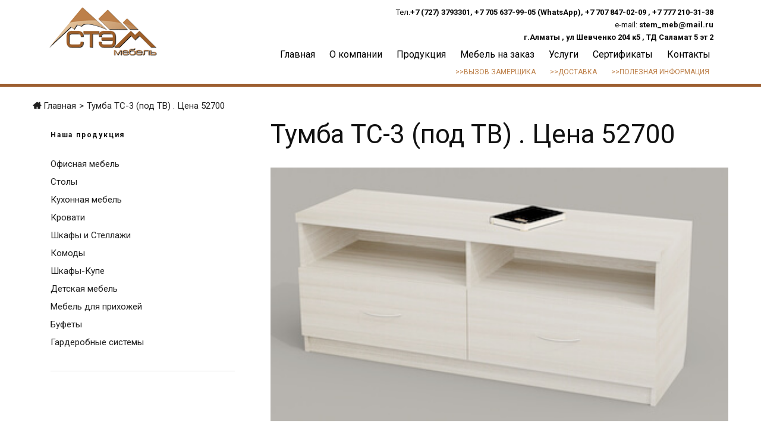

--- FILE ---
content_type: text/html; charset=UTF-8
request_url: https://stem.kz/tumba-ts-3-143/
body_size: 38810
content:
<!DOCTYPE html>
<html dir="ltr" lang="ru-RU"
	prefix="og: https://ogp.me/ns#" >
<head>
	<meta charset="UTF-8" />
	<meta name="viewport" content="width=device-width, initial-scale=1" />
	<link rel="profile" href="http://gmpg.org/xfn/11" />
	<link rel="pingback" href="https://stem.kz/xmlrpc.php" />
	<title>Тумба ТС-3 (под ТВ) . Цена 52700 - Мебель на заказ Алматы | Stem.kz</title>

		<!-- All in One SEO Pro 4.2.9 - aioseo.com -->
		<meta name="description" content="Белый Стоимость Розничная цена 52700" />
		<meta name="robots" content="max-image-preview:large" />
		<link rel="canonical" href="https://stem.kz/tumba-ts-3-143/" />
		<meta name="generator" content="All in One SEO Pro (AIOSEO) 4.2.9 " />
		<meta property="og:locale" content="ru_RU" />
		<meta property="og:site_name" content="Мебель на заказ Алматы | Stem.kz - КУХОННАЯ МЕБЕЛЬ СПАЛЬНИ ДЕТСКАЯ МЕБЕЛЬ МЕБЕЛЬ ДЛЯ ПРИХОЖЕЙ ШКАФЫ-КУПЕ ШКАФЫ И СТЕЛЛАЖИ ОФИСНАЯ МЕБЕЛЬ КОМПЬЮТЕРНЫЕ СТОЛЫ ГАРДЕРОБНЫЕ СИСТЕМЫ КОМОДЫ КРОВАТИ БУФЕТЫ" />
		<meta property="og:type" content="article" />
		<meta property="og:title" content="Тумба ТС-3 (под ТВ) . Цена 52700 - Мебель на заказ Алматы | Stem.kz" />
		<meta property="og:description" content="Белый Стоимость Розничная цена 52700" />
		<meta property="og:url" content="https://stem.kz/tumba-ts-3-143/" />
		<meta property="article:published_time" content="2023-03-01T17:29:59+00:00" />
		<meta property="article:modified_time" content="2026-01-05T09:25:09+00:00" />
		<meta name="twitter:card" content="summary_large_image" />
		<meta name="twitter:title" content="Тумба ТС-3 (под ТВ) . Цена 52700 - Мебель на заказ Алматы | Stem.kz" />
		<meta name="twitter:description" content="Белый Стоимость Розничная цена 52700" />
		<script type="application/ld+json" class="aioseo-schema">
			{"@context":"https:\/\/schema.org","@graph":[{"@type":"BreadcrumbList","@id":"https:\/\/stem.kz\/tumba-ts-3-143\/#breadcrumblist","itemListElement":[{"@type":"ListItem","@id":"https:\/\/stem.kz\/#listItem","position":1,"item":{"@type":"WebPage","@id":"https:\/\/stem.kz\/","name":"Home","description":"\u041a\u0423\u0425\u041e\u041d\u041d\u0410\u042f \u041c\u0415\u0411\u0415\u041b\u042c \u0421\u041f\u0410\u041b\u042c\u041d\u0418 \u0414\u0415\u0422\u0421\u041a\u0410\u042f \u041c\u0415\u0411\u0415\u041b\u042c \u041c\u0415\u0411\u0415\u041b\u042c \u0414\u041b\u042f \u041f\u0420\u0418\u0425\u041e\u0416\u0415\u0419 \u0428\u041a\u0410\u0424\u042b-\u041a\u0423\u041f\u0415 \u0428\u041a\u0410\u0424\u042b \u0418 \u0421\u0422\u0415\u041b\u041b\u0410\u0416\u0418 \u041e\u0424\u0418\u0421\u041d\u0410\u042f \u041c\u0415\u0411\u0415\u041b\u042c \u041a\u041e\u041c\u041f\u042c\u042e\u0422\u0415\u0420\u041d\u042b\u0415 \u0421\u0422\u041e\u041b\u042b \u0413\u0410\u0420\u0414\u0415\u0420\u041e\u0411\u041d\u042b\u0415 \u0421\u0418\u0421\u0422\u0415\u041c\u042b \u041a\u041e\u041c\u041e\u0414\u042b \u041a\u0420\u041e\u0412\u0410\u0422\u0418 \u0411\u0423\u0424\u0415\u0422\u042b","url":"https:\/\/stem.kz\/"},"nextItem":"https:\/\/stem.kz\/tumba-ts-3-143\/#listItem"},{"@type":"ListItem","@id":"https:\/\/stem.kz\/tumba-ts-3-143\/#listItem","position":2,"item":{"@type":"WebPage","@id":"https:\/\/stem.kz\/tumba-ts-3-143\/","name":"\u0422\u0443\u043c\u0431\u0430 \u0422\u0421-3 (\u043f\u043e\u0434 \u0422\u0412) . \u0426\u0435\u043d\u0430 52700","description":"\u0411\u0435\u043b\u044b\u0439 \u0421\u0442\u043e\u0438\u043c\u043e\u0441\u0442\u044c \u0420\u043e\u0437\u043d\u0438\u0447\u043d\u0430\u044f \u0446\u0435\u043d\u0430 52700","url":"https:\/\/stem.kz\/tumba-ts-3-143\/"},"previousItem":"https:\/\/stem.kz\/#listItem"}]},{"@type":"Organization","@id":"https:\/\/stem.kz\/#organization","name":"\u041c\u0435\u0431\u0435\u043b\u044c \u043d\u0430 \u0437\u0430\u043a\u0430\u0437 \u0410\u043b\u043c\u0430\u0442\u044b | Stem.kz","url":"https:\/\/stem.kz\/"},{"@type":"WebPage","@id":"https:\/\/stem.kz\/tumba-ts-3-143\/#webpage","url":"https:\/\/stem.kz\/tumba-ts-3-143\/","name":"\u0422\u0443\u043c\u0431\u0430 \u0422\u0421-3 (\u043f\u043e\u0434 \u0422\u0412) . \u0426\u0435\u043d\u0430 52700 - \u041c\u0435\u0431\u0435\u043b\u044c \u043d\u0430 \u0437\u0430\u043a\u0430\u0437 \u0410\u043b\u043c\u0430\u0442\u044b | Stem.kz","description":"\u0411\u0435\u043b\u044b\u0439 \u0421\u0442\u043e\u0438\u043c\u043e\u0441\u0442\u044c \u0420\u043e\u0437\u043d\u0438\u0447\u043d\u0430\u044f \u0446\u0435\u043d\u0430 52700","inLanguage":"ru-RU","isPartOf":{"@id":"https:\/\/stem.kz\/#website"},"breadcrumb":{"@id":"https:\/\/stem.kz\/tumba-ts-3-143\/#breadcrumblist"},"image":{"@type":"ImageObject","url":"https:\/\/stem.kz\/wp-content\/uploads\/2022\/04\/TS3-ankor_thumb.jpg","@id":"https:\/\/stem.kz\/#mainImage","width":400,"height":222},"primaryImageOfPage":{"@id":"https:\/\/stem.kz\/tumba-ts-3-143\/#mainImage"},"datePublished":"2023-03-01T17:29:59+00:00","dateModified":"2026-01-05T09:25:09+00:00"},{"@type":"WebSite","@id":"https:\/\/stem.kz\/#website","url":"https:\/\/stem.kz\/","name":"\u041c\u0435\u0431\u0435\u043b\u044c \u043d\u0430 \u0437\u0430\u043a\u0430\u0437 \u0410\u043b\u043c\u0430\u0442\u044b | Stem.kz","description":"\u041a\u0423\u0425\u041e\u041d\u041d\u0410\u042f \u041c\u0415\u0411\u0415\u041b\u042c \u0421\u041f\u0410\u041b\u042c\u041d\u0418 \u0414\u0415\u0422\u0421\u041a\u0410\u042f \u041c\u0415\u0411\u0415\u041b\u042c \u041c\u0415\u0411\u0415\u041b\u042c \u0414\u041b\u042f \u041f\u0420\u0418\u0425\u041e\u0416\u0415\u0419 \u0428\u041a\u0410\u0424\u042b-\u041a\u0423\u041f\u0415 \u0428\u041a\u0410\u0424\u042b \u0418 \u0421\u0422\u0415\u041b\u041b\u0410\u0416\u0418 \u041e\u0424\u0418\u0421\u041d\u0410\u042f \u041c\u0415\u0411\u0415\u041b\u042c \u041a\u041e\u041c\u041f\u042c\u042e\u0422\u0415\u0420\u041d\u042b\u0415 \u0421\u0422\u041e\u041b\u042b \u0413\u0410\u0420\u0414\u0415\u0420\u041e\u0411\u041d\u042b\u0415 \u0421\u0418\u0421\u0422\u0415\u041c\u042b \u041a\u041e\u041c\u041e\u0414\u042b \u041a\u0420\u041e\u0412\u0410\u0422\u0418 \u0411\u0423\u0424\u0415\u0422\u042b","inLanguage":"ru-RU","publisher":{"@id":"https:\/\/stem.kz\/#organization"}}]}
		</script>
		<!-- All in One SEO Pro -->

<link rel='dns-prefetch' href='//fonts.googleapis.com' />
<link rel="alternate" type="application/rss+xml" title="Мебель на заказ Алматы | Stem.kz &raquo; Лента" href="https://stem.kz/feed/" />
<link rel="alternate" title="oEmbed (JSON)" type="application/json+oembed" href="https://stem.kz/wp-json/oembed/1.0/embed?url=https%3A%2F%2Fstem.kz%2Ftumba-ts-3-143%2F" />
<link rel="alternate" title="oEmbed (XML)" type="text/xml+oembed" href="https://stem.kz/wp-json/oembed/1.0/embed?url=https%3A%2F%2Fstem.kz%2Ftumba-ts-3-143%2F&#038;format=xml" />
<style id='wp-img-auto-sizes-contain-inline-css' type='text/css'>
img:is([sizes=auto i],[sizes^="auto," i]){contain-intrinsic-size:3000px 1500px}
/*# sourceURL=wp-img-auto-sizes-contain-inline-css */
</style>
<style id='wp-emoji-styles-inline-css' type='text/css'>

	img.wp-smiley, img.emoji {
		display: inline !important;
		border: none !important;
		box-shadow: none !important;
		height: 1em !important;
		width: 1em !important;
		margin: 0 0.07em !important;
		vertical-align: -0.1em !important;
		background: none !important;
		padding: 0 !important;
	}
/*# sourceURL=wp-emoji-styles-inline-css */
</style>
<link rel='stylesheet' id='wp-block-library-css' href='https://stem.kz/wp-includes/css/dist/block-library/style.min.css?ver=6.9' type='text/css' media='all' />
<style id='wp-block-gallery-inline-css' type='text/css'>
.blocks-gallery-grid:not(.has-nested-images),.wp-block-gallery:not(.has-nested-images){display:flex;flex-wrap:wrap;list-style-type:none;margin:0;padding:0}.blocks-gallery-grid:not(.has-nested-images) .blocks-gallery-image,.blocks-gallery-grid:not(.has-nested-images) .blocks-gallery-item,.wp-block-gallery:not(.has-nested-images) .blocks-gallery-image,.wp-block-gallery:not(.has-nested-images) .blocks-gallery-item{display:flex;flex-direction:column;flex-grow:1;justify-content:center;margin:0 1em 1em 0;position:relative;width:calc(50% - 1em)}.blocks-gallery-grid:not(.has-nested-images) .blocks-gallery-image:nth-of-type(2n),.blocks-gallery-grid:not(.has-nested-images) .blocks-gallery-item:nth-of-type(2n),.wp-block-gallery:not(.has-nested-images) .blocks-gallery-image:nth-of-type(2n),.wp-block-gallery:not(.has-nested-images) .blocks-gallery-item:nth-of-type(2n){margin-right:0}.blocks-gallery-grid:not(.has-nested-images) .blocks-gallery-image figure,.blocks-gallery-grid:not(.has-nested-images) .blocks-gallery-item figure,.wp-block-gallery:not(.has-nested-images) .blocks-gallery-image figure,.wp-block-gallery:not(.has-nested-images) .blocks-gallery-item figure{align-items:flex-end;display:flex;height:100%;justify-content:flex-start;margin:0}.blocks-gallery-grid:not(.has-nested-images) .blocks-gallery-image img,.blocks-gallery-grid:not(.has-nested-images) .blocks-gallery-item img,.wp-block-gallery:not(.has-nested-images) .blocks-gallery-image img,.wp-block-gallery:not(.has-nested-images) .blocks-gallery-item img{display:block;height:auto;max-width:100%;width:auto}.blocks-gallery-grid:not(.has-nested-images) .blocks-gallery-image figcaption,.blocks-gallery-grid:not(.has-nested-images) .blocks-gallery-item figcaption,.wp-block-gallery:not(.has-nested-images) .blocks-gallery-image figcaption,.wp-block-gallery:not(.has-nested-images) .blocks-gallery-item figcaption{background:linear-gradient(0deg,#000000b3,#0000004d 70%,#0000);bottom:0;box-sizing:border-box;color:#fff;font-size:.8em;margin:0;max-height:100%;overflow:auto;padding:3em .77em .7em;position:absolute;text-align:center;width:100%;z-index:2}.blocks-gallery-grid:not(.has-nested-images) .blocks-gallery-image figcaption img,.blocks-gallery-grid:not(.has-nested-images) .blocks-gallery-item figcaption img,.wp-block-gallery:not(.has-nested-images) .blocks-gallery-image figcaption img,.wp-block-gallery:not(.has-nested-images) .blocks-gallery-item figcaption img{display:inline}.blocks-gallery-grid:not(.has-nested-images) figcaption,.wp-block-gallery:not(.has-nested-images) figcaption{flex-grow:1}.blocks-gallery-grid:not(.has-nested-images).is-cropped .blocks-gallery-image a,.blocks-gallery-grid:not(.has-nested-images).is-cropped .blocks-gallery-image img,.blocks-gallery-grid:not(.has-nested-images).is-cropped .blocks-gallery-item a,.blocks-gallery-grid:not(.has-nested-images).is-cropped .blocks-gallery-item img,.wp-block-gallery:not(.has-nested-images).is-cropped .blocks-gallery-image a,.wp-block-gallery:not(.has-nested-images).is-cropped .blocks-gallery-image img,.wp-block-gallery:not(.has-nested-images).is-cropped .blocks-gallery-item a,.wp-block-gallery:not(.has-nested-images).is-cropped .blocks-gallery-item img{flex:1;height:100%;object-fit:cover;width:100%}.blocks-gallery-grid:not(.has-nested-images).columns-1 .blocks-gallery-image,.blocks-gallery-grid:not(.has-nested-images).columns-1 .blocks-gallery-item,.wp-block-gallery:not(.has-nested-images).columns-1 .blocks-gallery-image,.wp-block-gallery:not(.has-nested-images).columns-1 .blocks-gallery-item{margin-right:0;width:100%}@media (min-width:600px){.blocks-gallery-grid:not(.has-nested-images).columns-3 .blocks-gallery-image,.blocks-gallery-grid:not(.has-nested-images).columns-3 .blocks-gallery-item,.wp-block-gallery:not(.has-nested-images).columns-3 .blocks-gallery-image,.wp-block-gallery:not(.has-nested-images).columns-3 .blocks-gallery-item{margin-right:1em;width:calc(33.33333% - .66667em)}.blocks-gallery-grid:not(.has-nested-images).columns-4 .blocks-gallery-image,.blocks-gallery-grid:not(.has-nested-images).columns-4 .blocks-gallery-item,.wp-block-gallery:not(.has-nested-images).columns-4 .blocks-gallery-image,.wp-block-gallery:not(.has-nested-images).columns-4 .blocks-gallery-item{margin-right:1em;width:calc(25% - .75em)}.blocks-gallery-grid:not(.has-nested-images).columns-5 .blocks-gallery-image,.blocks-gallery-grid:not(.has-nested-images).columns-5 .blocks-gallery-item,.wp-block-gallery:not(.has-nested-images).columns-5 .blocks-gallery-image,.wp-block-gallery:not(.has-nested-images).columns-5 .blocks-gallery-item{margin-right:1em;width:calc(20% - .8em)}.blocks-gallery-grid:not(.has-nested-images).columns-6 .blocks-gallery-image,.blocks-gallery-grid:not(.has-nested-images).columns-6 .blocks-gallery-item,.wp-block-gallery:not(.has-nested-images).columns-6 .blocks-gallery-image,.wp-block-gallery:not(.has-nested-images).columns-6 .blocks-gallery-item{margin-right:1em;width:calc(16.66667% - .83333em)}.blocks-gallery-grid:not(.has-nested-images).columns-7 .blocks-gallery-image,.blocks-gallery-grid:not(.has-nested-images).columns-7 .blocks-gallery-item,.wp-block-gallery:not(.has-nested-images).columns-7 .blocks-gallery-image,.wp-block-gallery:not(.has-nested-images).columns-7 .blocks-gallery-item{margin-right:1em;width:calc(14.28571% - .85714em)}.blocks-gallery-grid:not(.has-nested-images).columns-8 .blocks-gallery-image,.blocks-gallery-grid:not(.has-nested-images).columns-8 .blocks-gallery-item,.wp-block-gallery:not(.has-nested-images).columns-8 .blocks-gallery-image,.wp-block-gallery:not(.has-nested-images).columns-8 .blocks-gallery-item{margin-right:1em;width:calc(12.5% - .875em)}.blocks-gallery-grid:not(.has-nested-images).columns-1 .blocks-gallery-image:nth-of-type(1n),.blocks-gallery-grid:not(.has-nested-images).columns-1 .blocks-gallery-item:nth-of-type(1n),.blocks-gallery-grid:not(.has-nested-images).columns-2 .blocks-gallery-image:nth-of-type(2n),.blocks-gallery-grid:not(.has-nested-images).columns-2 .blocks-gallery-item:nth-of-type(2n),.blocks-gallery-grid:not(.has-nested-images).columns-3 .blocks-gallery-image:nth-of-type(3n),.blocks-gallery-grid:not(.has-nested-images).columns-3 .blocks-gallery-item:nth-of-type(3n),.blocks-gallery-grid:not(.has-nested-images).columns-4 .blocks-gallery-image:nth-of-type(4n),.blocks-gallery-grid:not(.has-nested-images).columns-4 .blocks-gallery-item:nth-of-type(4n),.blocks-gallery-grid:not(.has-nested-images).columns-5 .blocks-gallery-image:nth-of-type(5n),.blocks-gallery-grid:not(.has-nested-images).columns-5 .blocks-gallery-item:nth-of-type(5n),.blocks-gallery-grid:not(.has-nested-images).columns-6 .blocks-gallery-image:nth-of-type(6n),.blocks-gallery-grid:not(.has-nested-images).columns-6 .blocks-gallery-item:nth-of-type(6n),.blocks-gallery-grid:not(.has-nested-images).columns-7 .blocks-gallery-image:nth-of-type(7n),.blocks-gallery-grid:not(.has-nested-images).columns-7 .blocks-gallery-item:nth-of-type(7n),.blocks-gallery-grid:not(.has-nested-images).columns-8 .blocks-gallery-image:nth-of-type(8n),.blocks-gallery-grid:not(.has-nested-images).columns-8 .blocks-gallery-item:nth-of-type(8n),.wp-block-gallery:not(.has-nested-images).columns-1 .blocks-gallery-image:nth-of-type(1n),.wp-block-gallery:not(.has-nested-images).columns-1 .blocks-gallery-item:nth-of-type(1n),.wp-block-gallery:not(.has-nested-images).columns-2 .blocks-gallery-image:nth-of-type(2n),.wp-block-gallery:not(.has-nested-images).columns-2 .blocks-gallery-item:nth-of-type(2n),.wp-block-gallery:not(.has-nested-images).columns-3 .blocks-gallery-image:nth-of-type(3n),.wp-block-gallery:not(.has-nested-images).columns-3 .blocks-gallery-item:nth-of-type(3n),.wp-block-gallery:not(.has-nested-images).columns-4 .blocks-gallery-image:nth-of-type(4n),.wp-block-gallery:not(.has-nested-images).columns-4 .blocks-gallery-item:nth-of-type(4n),.wp-block-gallery:not(.has-nested-images).columns-5 .blocks-gallery-image:nth-of-type(5n),.wp-block-gallery:not(.has-nested-images).columns-5 .blocks-gallery-item:nth-of-type(5n),.wp-block-gallery:not(.has-nested-images).columns-6 .blocks-gallery-image:nth-of-type(6n),.wp-block-gallery:not(.has-nested-images).columns-6 .blocks-gallery-item:nth-of-type(6n),.wp-block-gallery:not(.has-nested-images).columns-7 .blocks-gallery-image:nth-of-type(7n),.wp-block-gallery:not(.has-nested-images).columns-7 .blocks-gallery-item:nth-of-type(7n),.wp-block-gallery:not(.has-nested-images).columns-8 .blocks-gallery-image:nth-of-type(8n),.wp-block-gallery:not(.has-nested-images).columns-8 .blocks-gallery-item:nth-of-type(8n){margin-right:0}}.blocks-gallery-grid:not(.has-nested-images) .blocks-gallery-image:last-child,.blocks-gallery-grid:not(.has-nested-images) .blocks-gallery-item:last-child,.wp-block-gallery:not(.has-nested-images) .blocks-gallery-image:last-child,.wp-block-gallery:not(.has-nested-images) .blocks-gallery-item:last-child{margin-right:0}.blocks-gallery-grid:not(.has-nested-images).alignleft,.blocks-gallery-grid:not(.has-nested-images).alignright,.wp-block-gallery:not(.has-nested-images).alignleft,.wp-block-gallery:not(.has-nested-images).alignright{max-width:420px;width:100%}.blocks-gallery-grid:not(.has-nested-images).aligncenter .blocks-gallery-item figure,.wp-block-gallery:not(.has-nested-images).aligncenter .blocks-gallery-item figure{justify-content:center}.wp-block-gallery:not(.is-cropped) .blocks-gallery-item{align-self:flex-start}figure.wp-block-gallery.has-nested-images{align-items:normal}.wp-block-gallery.has-nested-images figure.wp-block-image:not(#individual-image){margin:0;width:calc(50% - var(--wp--style--unstable-gallery-gap, 16px)/2)}.wp-block-gallery.has-nested-images figure.wp-block-image{box-sizing:border-box;display:flex;flex-direction:column;flex-grow:1;justify-content:center;max-width:100%;position:relative}.wp-block-gallery.has-nested-images figure.wp-block-image>a,.wp-block-gallery.has-nested-images figure.wp-block-image>div{flex-direction:column;flex-grow:1;margin:0}.wp-block-gallery.has-nested-images figure.wp-block-image img{display:block;height:auto;max-width:100%!important;width:auto}.wp-block-gallery.has-nested-images figure.wp-block-image figcaption,.wp-block-gallery.has-nested-images figure.wp-block-image:has(figcaption):before{bottom:0;left:0;max-height:100%;position:absolute;right:0}.wp-block-gallery.has-nested-images figure.wp-block-image:has(figcaption):before{backdrop-filter:blur(3px);content:"";height:100%;-webkit-mask-image:linear-gradient(0deg,#000 20%,#0000);mask-image:linear-gradient(0deg,#000 20%,#0000);max-height:40%;pointer-events:none}.wp-block-gallery.has-nested-images figure.wp-block-image figcaption{box-sizing:border-box;color:#fff;font-size:13px;margin:0;overflow:auto;padding:1em;text-align:center;text-shadow:0 0 1.5px #000}.wp-block-gallery.has-nested-images figure.wp-block-image figcaption::-webkit-scrollbar{height:12px;width:12px}.wp-block-gallery.has-nested-images figure.wp-block-image figcaption::-webkit-scrollbar-track{background-color:initial}.wp-block-gallery.has-nested-images figure.wp-block-image figcaption::-webkit-scrollbar-thumb{background-clip:padding-box;background-color:initial;border:3px solid #0000;border-radius:8px}.wp-block-gallery.has-nested-images figure.wp-block-image figcaption:focus-within::-webkit-scrollbar-thumb,.wp-block-gallery.has-nested-images figure.wp-block-image figcaption:focus::-webkit-scrollbar-thumb,.wp-block-gallery.has-nested-images figure.wp-block-image figcaption:hover::-webkit-scrollbar-thumb{background-color:#fffc}.wp-block-gallery.has-nested-images figure.wp-block-image figcaption{scrollbar-color:#0000 #0000;scrollbar-gutter:stable both-edges;scrollbar-width:thin}.wp-block-gallery.has-nested-images figure.wp-block-image figcaption:focus,.wp-block-gallery.has-nested-images figure.wp-block-image figcaption:focus-within,.wp-block-gallery.has-nested-images figure.wp-block-image figcaption:hover{scrollbar-color:#fffc #0000}.wp-block-gallery.has-nested-images figure.wp-block-image figcaption{will-change:transform}@media (hover:none){.wp-block-gallery.has-nested-images figure.wp-block-image figcaption{scrollbar-color:#fffc #0000}}.wp-block-gallery.has-nested-images figure.wp-block-image figcaption{background:linear-gradient(0deg,#0006,#0000)}.wp-block-gallery.has-nested-images figure.wp-block-image figcaption img{display:inline}.wp-block-gallery.has-nested-images figure.wp-block-image figcaption a{color:inherit}.wp-block-gallery.has-nested-images figure.wp-block-image.has-custom-border img{box-sizing:border-box}.wp-block-gallery.has-nested-images figure.wp-block-image.has-custom-border>a,.wp-block-gallery.has-nested-images figure.wp-block-image.has-custom-border>div,.wp-block-gallery.has-nested-images figure.wp-block-image.is-style-rounded>a,.wp-block-gallery.has-nested-images figure.wp-block-image.is-style-rounded>div{flex:1 1 auto}.wp-block-gallery.has-nested-images figure.wp-block-image.has-custom-border figcaption,.wp-block-gallery.has-nested-images figure.wp-block-image.is-style-rounded figcaption{background:none;color:inherit;flex:initial;margin:0;padding:10px 10px 9px;position:relative;text-shadow:none}.wp-block-gallery.has-nested-images figure.wp-block-image.has-custom-border:before,.wp-block-gallery.has-nested-images figure.wp-block-image.is-style-rounded:before{content:none}.wp-block-gallery.has-nested-images figcaption{flex-basis:100%;flex-grow:1;text-align:center}.wp-block-gallery.has-nested-images:not(.is-cropped) figure.wp-block-image:not(#individual-image){margin-bottom:auto;margin-top:0}.wp-block-gallery.has-nested-images.is-cropped figure.wp-block-image:not(#individual-image){align-self:inherit}.wp-block-gallery.has-nested-images.is-cropped figure.wp-block-image:not(#individual-image)>a,.wp-block-gallery.has-nested-images.is-cropped figure.wp-block-image:not(#individual-image)>div:not(.components-drop-zone){display:flex}.wp-block-gallery.has-nested-images.is-cropped figure.wp-block-image:not(#individual-image) a,.wp-block-gallery.has-nested-images.is-cropped figure.wp-block-image:not(#individual-image) img{flex:1 0 0%;height:100%;object-fit:cover;width:100%}.wp-block-gallery.has-nested-images.columns-1 figure.wp-block-image:not(#individual-image){width:100%}@media (min-width:600px){.wp-block-gallery.has-nested-images.columns-3 figure.wp-block-image:not(#individual-image){width:calc(33.33333% - var(--wp--style--unstable-gallery-gap, 16px)*.66667)}.wp-block-gallery.has-nested-images.columns-4 figure.wp-block-image:not(#individual-image){width:calc(25% - var(--wp--style--unstable-gallery-gap, 16px)*.75)}.wp-block-gallery.has-nested-images.columns-5 figure.wp-block-image:not(#individual-image){width:calc(20% - var(--wp--style--unstable-gallery-gap, 16px)*.8)}.wp-block-gallery.has-nested-images.columns-6 figure.wp-block-image:not(#individual-image){width:calc(16.66667% - var(--wp--style--unstable-gallery-gap, 16px)*.83333)}.wp-block-gallery.has-nested-images.columns-7 figure.wp-block-image:not(#individual-image){width:calc(14.28571% - var(--wp--style--unstable-gallery-gap, 16px)*.85714)}.wp-block-gallery.has-nested-images.columns-8 figure.wp-block-image:not(#individual-image){width:calc(12.5% - var(--wp--style--unstable-gallery-gap, 16px)*.875)}.wp-block-gallery.has-nested-images.columns-default figure.wp-block-image:not(#individual-image){width:calc(33.33% - var(--wp--style--unstable-gallery-gap, 16px)*.66667)}.wp-block-gallery.has-nested-images.columns-default figure.wp-block-image:not(#individual-image):first-child:nth-last-child(2),.wp-block-gallery.has-nested-images.columns-default figure.wp-block-image:not(#individual-image):first-child:nth-last-child(2)~figure.wp-block-image:not(#individual-image){width:calc(50% - var(--wp--style--unstable-gallery-gap, 16px)*.5)}.wp-block-gallery.has-nested-images.columns-default figure.wp-block-image:not(#individual-image):first-child:last-child{width:100%}}.wp-block-gallery.has-nested-images.alignleft,.wp-block-gallery.has-nested-images.alignright{max-width:420px;width:100%}.wp-block-gallery.has-nested-images.aligncenter{justify-content:center}
/*# sourceURL=https://stem.kz/wp-includes/blocks/gallery/style.min.css */
</style>
<style id='wp-block-heading-inline-css' type='text/css'>
h1:where(.wp-block-heading).has-background,h2:where(.wp-block-heading).has-background,h3:where(.wp-block-heading).has-background,h4:where(.wp-block-heading).has-background,h5:where(.wp-block-heading).has-background,h6:where(.wp-block-heading).has-background{padding:1.25em 2.375em}h1.has-text-align-left[style*=writing-mode]:where([style*=vertical-lr]),h1.has-text-align-right[style*=writing-mode]:where([style*=vertical-rl]),h2.has-text-align-left[style*=writing-mode]:where([style*=vertical-lr]),h2.has-text-align-right[style*=writing-mode]:where([style*=vertical-rl]),h3.has-text-align-left[style*=writing-mode]:where([style*=vertical-lr]),h3.has-text-align-right[style*=writing-mode]:where([style*=vertical-rl]),h4.has-text-align-left[style*=writing-mode]:where([style*=vertical-lr]),h4.has-text-align-right[style*=writing-mode]:where([style*=vertical-rl]),h5.has-text-align-left[style*=writing-mode]:where([style*=vertical-lr]),h5.has-text-align-right[style*=writing-mode]:where([style*=vertical-rl]),h6.has-text-align-left[style*=writing-mode]:where([style*=vertical-lr]),h6.has-text-align-right[style*=writing-mode]:where([style*=vertical-rl]){rotate:180deg}
/*# sourceURL=https://stem.kz/wp-includes/blocks/heading/style.min.css */
</style>
<style id='wp-block-image-inline-css' type='text/css'>
.wp-block-image>a,.wp-block-image>figure>a{display:inline-block}.wp-block-image img{box-sizing:border-box;height:auto;max-width:100%;vertical-align:bottom}@media not (prefers-reduced-motion){.wp-block-image img.hide{visibility:hidden}.wp-block-image img.show{animation:show-content-image .4s}}.wp-block-image[style*=border-radius] img,.wp-block-image[style*=border-radius]>a{border-radius:inherit}.wp-block-image.has-custom-border img{box-sizing:border-box}.wp-block-image.aligncenter{text-align:center}.wp-block-image.alignfull>a,.wp-block-image.alignwide>a{width:100%}.wp-block-image.alignfull img,.wp-block-image.alignwide img{height:auto;width:100%}.wp-block-image .aligncenter,.wp-block-image .alignleft,.wp-block-image .alignright,.wp-block-image.aligncenter,.wp-block-image.alignleft,.wp-block-image.alignright{display:table}.wp-block-image .aligncenter>figcaption,.wp-block-image .alignleft>figcaption,.wp-block-image .alignright>figcaption,.wp-block-image.aligncenter>figcaption,.wp-block-image.alignleft>figcaption,.wp-block-image.alignright>figcaption{caption-side:bottom;display:table-caption}.wp-block-image .alignleft{float:left;margin:.5em 1em .5em 0}.wp-block-image .alignright{float:right;margin:.5em 0 .5em 1em}.wp-block-image .aligncenter{margin-left:auto;margin-right:auto}.wp-block-image :where(figcaption){margin-bottom:1em;margin-top:.5em}.wp-block-image.is-style-circle-mask img{border-radius:9999px}@supports ((-webkit-mask-image:none) or (mask-image:none)) or (-webkit-mask-image:none){.wp-block-image.is-style-circle-mask img{border-radius:0;-webkit-mask-image:url('data:image/svg+xml;utf8,<svg viewBox="0 0 100 100" xmlns="http://www.w3.org/2000/svg"><circle cx="50" cy="50" r="50"/></svg>');mask-image:url('data:image/svg+xml;utf8,<svg viewBox="0 0 100 100" xmlns="http://www.w3.org/2000/svg"><circle cx="50" cy="50" r="50"/></svg>');mask-mode:alpha;-webkit-mask-position:center;mask-position:center;-webkit-mask-repeat:no-repeat;mask-repeat:no-repeat;-webkit-mask-size:contain;mask-size:contain}}:root :where(.wp-block-image.is-style-rounded img,.wp-block-image .is-style-rounded img){border-radius:9999px}.wp-block-image figure{margin:0}.wp-lightbox-container{display:flex;flex-direction:column;position:relative}.wp-lightbox-container img{cursor:zoom-in}.wp-lightbox-container img:hover+button{opacity:1}.wp-lightbox-container button{align-items:center;backdrop-filter:blur(16px) saturate(180%);background-color:#5a5a5a40;border:none;border-radius:4px;cursor:zoom-in;display:flex;height:20px;justify-content:center;opacity:0;padding:0;position:absolute;right:16px;text-align:center;top:16px;width:20px;z-index:100}@media not (prefers-reduced-motion){.wp-lightbox-container button{transition:opacity .2s ease}}.wp-lightbox-container button:focus-visible{outline:3px auto #5a5a5a40;outline:3px auto -webkit-focus-ring-color;outline-offset:3px}.wp-lightbox-container button:hover{cursor:pointer;opacity:1}.wp-lightbox-container button:focus{opacity:1}.wp-lightbox-container button:focus,.wp-lightbox-container button:hover,.wp-lightbox-container button:not(:hover):not(:active):not(.has-background){background-color:#5a5a5a40;border:none}.wp-lightbox-overlay{box-sizing:border-box;cursor:zoom-out;height:100vh;left:0;overflow:hidden;position:fixed;top:0;visibility:hidden;width:100%;z-index:100000}.wp-lightbox-overlay .close-button{align-items:center;cursor:pointer;display:flex;justify-content:center;min-height:40px;min-width:40px;padding:0;position:absolute;right:calc(env(safe-area-inset-right) + 16px);top:calc(env(safe-area-inset-top) + 16px);z-index:5000000}.wp-lightbox-overlay .close-button:focus,.wp-lightbox-overlay .close-button:hover,.wp-lightbox-overlay .close-button:not(:hover):not(:active):not(.has-background){background:none;border:none}.wp-lightbox-overlay .lightbox-image-container{height:var(--wp--lightbox-container-height);left:50%;overflow:hidden;position:absolute;top:50%;transform:translate(-50%,-50%);transform-origin:top left;width:var(--wp--lightbox-container-width);z-index:9999999999}.wp-lightbox-overlay .wp-block-image{align-items:center;box-sizing:border-box;display:flex;height:100%;justify-content:center;margin:0;position:relative;transform-origin:0 0;width:100%;z-index:3000000}.wp-lightbox-overlay .wp-block-image img{height:var(--wp--lightbox-image-height);min-height:var(--wp--lightbox-image-height);min-width:var(--wp--lightbox-image-width);width:var(--wp--lightbox-image-width)}.wp-lightbox-overlay .wp-block-image figcaption{display:none}.wp-lightbox-overlay button{background:none;border:none}.wp-lightbox-overlay .scrim{background-color:#fff;height:100%;opacity:.9;position:absolute;width:100%;z-index:2000000}.wp-lightbox-overlay.active{visibility:visible}@media not (prefers-reduced-motion){.wp-lightbox-overlay.active{animation:turn-on-visibility .25s both}.wp-lightbox-overlay.active img{animation:turn-on-visibility .35s both}.wp-lightbox-overlay.show-closing-animation:not(.active){animation:turn-off-visibility .35s both}.wp-lightbox-overlay.show-closing-animation:not(.active) img{animation:turn-off-visibility .25s both}.wp-lightbox-overlay.zoom.active{animation:none;opacity:1;visibility:visible}.wp-lightbox-overlay.zoom.active .lightbox-image-container{animation:lightbox-zoom-in .4s}.wp-lightbox-overlay.zoom.active .lightbox-image-container img{animation:none}.wp-lightbox-overlay.zoom.active .scrim{animation:turn-on-visibility .4s forwards}.wp-lightbox-overlay.zoom.show-closing-animation:not(.active){animation:none}.wp-lightbox-overlay.zoom.show-closing-animation:not(.active) .lightbox-image-container{animation:lightbox-zoom-out .4s}.wp-lightbox-overlay.zoom.show-closing-animation:not(.active) .lightbox-image-container img{animation:none}.wp-lightbox-overlay.zoom.show-closing-animation:not(.active) .scrim{animation:turn-off-visibility .4s forwards}}@keyframes show-content-image{0%{visibility:hidden}99%{visibility:hidden}to{visibility:visible}}@keyframes turn-on-visibility{0%{opacity:0}to{opacity:1}}@keyframes turn-off-visibility{0%{opacity:1;visibility:visible}99%{opacity:0;visibility:visible}to{opacity:0;visibility:hidden}}@keyframes lightbox-zoom-in{0%{transform:translate(calc((-100vw + var(--wp--lightbox-scrollbar-width))/2 + var(--wp--lightbox-initial-left-position)),calc(-50vh + var(--wp--lightbox-initial-top-position))) scale(var(--wp--lightbox-scale))}to{transform:translate(-50%,-50%) scale(1)}}@keyframes lightbox-zoom-out{0%{transform:translate(-50%,-50%) scale(1);visibility:visible}99%{visibility:visible}to{transform:translate(calc((-100vw + var(--wp--lightbox-scrollbar-width))/2 + var(--wp--lightbox-initial-left-position)),calc(-50vh + var(--wp--lightbox-initial-top-position))) scale(var(--wp--lightbox-scale));visibility:hidden}}
/*# sourceURL=https://stem.kz/wp-includes/blocks/image/style.min.css */
</style>
<style id='wp-block-paragraph-inline-css' type='text/css'>
.is-small-text{font-size:.875em}.is-regular-text{font-size:1em}.is-large-text{font-size:2.25em}.is-larger-text{font-size:3em}.has-drop-cap:not(:focus):first-letter{float:left;font-size:8.4em;font-style:normal;font-weight:100;line-height:.68;margin:.05em .1em 0 0;text-transform:uppercase}body.rtl .has-drop-cap:not(:focus):first-letter{float:none;margin-left:.1em}p.has-drop-cap.has-background{overflow:hidden}:root :where(p.has-background){padding:1.25em 2.375em}:where(p.has-text-color:not(.has-link-color)) a{color:inherit}p.has-text-align-left[style*="writing-mode:vertical-lr"],p.has-text-align-right[style*="writing-mode:vertical-rl"]{rotate:180deg}
/*# sourceURL=https://stem.kz/wp-includes/blocks/paragraph/style.min.css */
</style>
<style id='global-styles-inline-css' type='text/css'>
:root{--wp--preset--aspect-ratio--square: 1;--wp--preset--aspect-ratio--4-3: 4/3;--wp--preset--aspect-ratio--3-4: 3/4;--wp--preset--aspect-ratio--3-2: 3/2;--wp--preset--aspect-ratio--2-3: 2/3;--wp--preset--aspect-ratio--16-9: 16/9;--wp--preset--aspect-ratio--9-16: 9/16;--wp--preset--color--black: #000000;--wp--preset--color--cyan-bluish-gray: #abb8c3;--wp--preset--color--white: #ffffff;--wp--preset--color--pale-pink: #f78da7;--wp--preset--color--vivid-red: #cf2e2e;--wp--preset--color--luminous-vivid-orange: #ff6900;--wp--preset--color--luminous-vivid-amber: #fcb900;--wp--preset--color--light-green-cyan: #7bdcb5;--wp--preset--color--vivid-green-cyan: #00d084;--wp--preset--color--pale-cyan-blue: #8ed1fc;--wp--preset--color--vivid-cyan-blue: #0693e3;--wp--preset--color--vivid-purple: #9b51e0;--wp--preset--gradient--vivid-cyan-blue-to-vivid-purple: linear-gradient(135deg,rgb(6,147,227) 0%,rgb(155,81,224) 100%);--wp--preset--gradient--light-green-cyan-to-vivid-green-cyan: linear-gradient(135deg,rgb(122,220,180) 0%,rgb(0,208,130) 100%);--wp--preset--gradient--luminous-vivid-amber-to-luminous-vivid-orange: linear-gradient(135deg,rgb(252,185,0) 0%,rgb(255,105,0) 100%);--wp--preset--gradient--luminous-vivid-orange-to-vivid-red: linear-gradient(135deg,rgb(255,105,0) 0%,rgb(207,46,46) 100%);--wp--preset--gradient--very-light-gray-to-cyan-bluish-gray: linear-gradient(135deg,rgb(238,238,238) 0%,rgb(169,184,195) 100%);--wp--preset--gradient--cool-to-warm-spectrum: linear-gradient(135deg,rgb(74,234,220) 0%,rgb(151,120,209) 20%,rgb(207,42,186) 40%,rgb(238,44,130) 60%,rgb(251,105,98) 80%,rgb(254,248,76) 100%);--wp--preset--gradient--blush-light-purple: linear-gradient(135deg,rgb(255,206,236) 0%,rgb(152,150,240) 100%);--wp--preset--gradient--blush-bordeaux: linear-gradient(135deg,rgb(254,205,165) 0%,rgb(254,45,45) 50%,rgb(107,0,62) 100%);--wp--preset--gradient--luminous-dusk: linear-gradient(135deg,rgb(255,203,112) 0%,rgb(199,81,192) 50%,rgb(65,88,208) 100%);--wp--preset--gradient--pale-ocean: linear-gradient(135deg,rgb(255,245,203) 0%,rgb(182,227,212) 50%,rgb(51,167,181) 100%);--wp--preset--gradient--electric-grass: linear-gradient(135deg,rgb(202,248,128) 0%,rgb(113,206,126) 100%);--wp--preset--gradient--midnight: linear-gradient(135deg,rgb(2,3,129) 0%,rgb(40,116,252) 100%);--wp--preset--font-size--small: 13px;--wp--preset--font-size--medium: 20px;--wp--preset--font-size--large: 36px;--wp--preset--font-size--x-large: 42px;--wp--preset--spacing--20: 0.44rem;--wp--preset--spacing--30: 0.67rem;--wp--preset--spacing--40: 1rem;--wp--preset--spacing--50: 1.5rem;--wp--preset--spacing--60: 2.25rem;--wp--preset--spacing--70: 3.38rem;--wp--preset--spacing--80: 5.06rem;--wp--preset--shadow--natural: 6px 6px 9px rgba(0, 0, 0, 0.2);--wp--preset--shadow--deep: 12px 12px 50px rgba(0, 0, 0, 0.4);--wp--preset--shadow--sharp: 6px 6px 0px rgba(0, 0, 0, 0.2);--wp--preset--shadow--outlined: 6px 6px 0px -3px rgb(255, 255, 255), 6px 6px rgb(0, 0, 0);--wp--preset--shadow--crisp: 6px 6px 0px rgb(0, 0, 0);}:where(.is-layout-flex){gap: 0.5em;}:where(.is-layout-grid){gap: 0.5em;}body .is-layout-flex{display: flex;}.is-layout-flex{flex-wrap: wrap;align-items: center;}.is-layout-flex > :is(*, div){margin: 0;}body .is-layout-grid{display: grid;}.is-layout-grid > :is(*, div){margin: 0;}:where(.wp-block-columns.is-layout-flex){gap: 2em;}:where(.wp-block-columns.is-layout-grid){gap: 2em;}:where(.wp-block-post-template.is-layout-flex){gap: 1.25em;}:where(.wp-block-post-template.is-layout-grid){gap: 1.25em;}.has-black-color{color: var(--wp--preset--color--black) !important;}.has-cyan-bluish-gray-color{color: var(--wp--preset--color--cyan-bluish-gray) !important;}.has-white-color{color: var(--wp--preset--color--white) !important;}.has-pale-pink-color{color: var(--wp--preset--color--pale-pink) !important;}.has-vivid-red-color{color: var(--wp--preset--color--vivid-red) !important;}.has-luminous-vivid-orange-color{color: var(--wp--preset--color--luminous-vivid-orange) !important;}.has-luminous-vivid-amber-color{color: var(--wp--preset--color--luminous-vivid-amber) !important;}.has-light-green-cyan-color{color: var(--wp--preset--color--light-green-cyan) !important;}.has-vivid-green-cyan-color{color: var(--wp--preset--color--vivid-green-cyan) !important;}.has-pale-cyan-blue-color{color: var(--wp--preset--color--pale-cyan-blue) !important;}.has-vivid-cyan-blue-color{color: var(--wp--preset--color--vivid-cyan-blue) !important;}.has-vivid-purple-color{color: var(--wp--preset--color--vivid-purple) !important;}.has-black-background-color{background-color: var(--wp--preset--color--black) !important;}.has-cyan-bluish-gray-background-color{background-color: var(--wp--preset--color--cyan-bluish-gray) !important;}.has-white-background-color{background-color: var(--wp--preset--color--white) !important;}.has-pale-pink-background-color{background-color: var(--wp--preset--color--pale-pink) !important;}.has-vivid-red-background-color{background-color: var(--wp--preset--color--vivid-red) !important;}.has-luminous-vivid-orange-background-color{background-color: var(--wp--preset--color--luminous-vivid-orange) !important;}.has-luminous-vivid-amber-background-color{background-color: var(--wp--preset--color--luminous-vivid-amber) !important;}.has-light-green-cyan-background-color{background-color: var(--wp--preset--color--light-green-cyan) !important;}.has-vivid-green-cyan-background-color{background-color: var(--wp--preset--color--vivid-green-cyan) !important;}.has-pale-cyan-blue-background-color{background-color: var(--wp--preset--color--pale-cyan-blue) !important;}.has-vivid-cyan-blue-background-color{background-color: var(--wp--preset--color--vivid-cyan-blue) !important;}.has-vivid-purple-background-color{background-color: var(--wp--preset--color--vivid-purple) !important;}.has-black-border-color{border-color: var(--wp--preset--color--black) !important;}.has-cyan-bluish-gray-border-color{border-color: var(--wp--preset--color--cyan-bluish-gray) !important;}.has-white-border-color{border-color: var(--wp--preset--color--white) !important;}.has-pale-pink-border-color{border-color: var(--wp--preset--color--pale-pink) !important;}.has-vivid-red-border-color{border-color: var(--wp--preset--color--vivid-red) !important;}.has-luminous-vivid-orange-border-color{border-color: var(--wp--preset--color--luminous-vivid-orange) !important;}.has-luminous-vivid-amber-border-color{border-color: var(--wp--preset--color--luminous-vivid-amber) !important;}.has-light-green-cyan-border-color{border-color: var(--wp--preset--color--light-green-cyan) !important;}.has-vivid-green-cyan-border-color{border-color: var(--wp--preset--color--vivid-green-cyan) !important;}.has-pale-cyan-blue-border-color{border-color: var(--wp--preset--color--pale-cyan-blue) !important;}.has-vivid-cyan-blue-border-color{border-color: var(--wp--preset--color--vivid-cyan-blue) !important;}.has-vivid-purple-border-color{border-color: var(--wp--preset--color--vivid-purple) !important;}.has-vivid-cyan-blue-to-vivid-purple-gradient-background{background: var(--wp--preset--gradient--vivid-cyan-blue-to-vivid-purple) !important;}.has-light-green-cyan-to-vivid-green-cyan-gradient-background{background: var(--wp--preset--gradient--light-green-cyan-to-vivid-green-cyan) !important;}.has-luminous-vivid-amber-to-luminous-vivid-orange-gradient-background{background: var(--wp--preset--gradient--luminous-vivid-amber-to-luminous-vivid-orange) !important;}.has-luminous-vivid-orange-to-vivid-red-gradient-background{background: var(--wp--preset--gradient--luminous-vivid-orange-to-vivid-red) !important;}.has-very-light-gray-to-cyan-bluish-gray-gradient-background{background: var(--wp--preset--gradient--very-light-gray-to-cyan-bluish-gray) !important;}.has-cool-to-warm-spectrum-gradient-background{background: var(--wp--preset--gradient--cool-to-warm-spectrum) !important;}.has-blush-light-purple-gradient-background{background: var(--wp--preset--gradient--blush-light-purple) !important;}.has-blush-bordeaux-gradient-background{background: var(--wp--preset--gradient--blush-bordeaux) !important;}.has-luminous-dusk-gradient-background{background: var(--wp--preset--gradient--luminous-dusk) !important;}.has-pale-ocean-gradient-background{background: var(--wp--preset--gradient--pale-ocean) !important;}.has-electric-grass-gradient-background{background: var(--wp--preset--gradient--electric-grass) !important;}.has-midnight-gradient-background{background: var(--wp--preset--gradient--midnight) !important;}.has-small-font-size{font-size: var(--wp--preset--font-size--small) !important;}.has-medium-font-size{font-size: var(--wp--preset--font-size--medium) !important;}.has-large-font-size{font-size: var(--wp--preset--font-size--large) !important;}.has-x-large-font-size{font-size: var(--wp--preset--font-size--x-large) !important;}
/*# sourceURL=global-styles-inline-css */
</style>
<style id='core-block-supports-inline-css' type='text/css'>
.wp-block-gallery.wp-block-gallery-1{--wp--style--unstable-gallery-gap:var( --wp--style--gallery-gap-default, var( --gallery-block--gutter-size, var( --wp--style--block-gap, 0.5em ) ) );gap:var( --wp--style--gallery-gap-default, var( --gallery-block--gutter-size, var( --wp--style--block-gap, 0.5em ) ) );}
/*# sourceURL=core-block-supports-inline-css */
</style>

<style id='classic-theme-styles-inline-css' type='text/css'>
/*! This file is auto-generated */
.wp-block-button__link{color:#fff;background-color:#32373c;border-radius:9999px;box-shadow:none;text-decoration:none;padding:calc(.667em + 2px) calc(1.333em + 2px);font-size:1.125em}.wp-block-file__button{background:#32373c;color:#fff;text-decoration:none}
/*# sourceURL=/wp-includes/css/classic-themes.min.css */
</style>
<link rel='stylesheet' id='catch-breadcrumb-css' href='https://stem.kz/wp-content/plugins/catch-breadcrumb/public/css/catch-breadcrumb-public.css?ver=1.9' type='text/css' media='all' />
<link rel='stylesheet' id='hfe-style-css' href='https://stem.kz/wp-content/plugins/header-footer-elementor/assets/css/header-footer-elementor.css?ver=1.6.13' type='text/css' media='all' />
<link rel='stylesheet' id='elementor-icons-css' href='https://stem.kz/wp-content/plugins/elementor/assets/lib/eicons/css/elementor-icons.min.css?ver=5.18.0' type='text/css' media='all' />
<link rel='stylesheet' id='elementor-frontend-css' href='https://stem.kz/wp-content/plugins/elementor/assets/css/frontend-lite.min.css?ver=3.11.1' type='text/css' media='all' />
<link rel='stylesheet' id='swiper-css' href='https://stem.kz/wp-content/plugins/elementor/assets/lib/swiper/v8/css/swiper.min.css?ver=8.4.5' type='text/css' media='all' />
<link rel='stylesheet' id='elementor-post-2994-css' href='https://stem.kz/wp-content/uploads/elementor/css/post-2994.css?ver=1677004350' type='text/css' media='all' />
<link rel='stylesheet' id='elementor-pro-css' href='https://stem.kz/wp-content/plugins/elementor-pro/assets/css/frontend-lite.min.css?ver=3.10.3' type='text/css' media='all' />
<link rel='stylesheet' id='uael-frontend-css' href='https://stem.kz/wp-content/plugins/ultimate-elementor/assets/min-css/uael-frontend.min.css?ver=1.36.8' type='text/css' media='all' />
<link rel='stylesheet' id='elementor-global-css' href='https://stem.kz/wp-content/uploads/elementor/css/global.css?ver=1677004352' type='text/css' media='all' />
<link rel='stylesheet' id='elementor-post-2997-css' href='https://stem.kz/wp-content/uploads/elementor/css/post-2997.css?ver=1743740780' type='text/css' media='all' />
<link rel='stylesheet' id='hfe-widgets-style-css' href='https://stem.kz/wp-content/plugins/header-footer-elementor/inc/widgets-css/frontend.css?ver=1.6.13' type='text/css' media='all' />
<link rel='stylesheet' id='zeen-style-css' href='https://stem.kz/wp-content/themes/zeen/assets/css/style.min.css?ver=4.2.4' type='text/css' media='all' />
<style id='zeen-style-inline-css' type='text/css'>
.content-bg, .block-skin-5:not(.skin-inner), .block-skin-5.skin-inner > .tipi-row-inner-style, .article-layout-skin-1.title-cut-bl .hero-wrap .meta:before, .article-layout-skin-1.title-cut-bc .hero-wrap .meta:before, .article-layout-skin-1.title-cut-bl .hero-wrap .share-it:before, .article-layout-skin-1.title-cut-bc .hero-wrap .share-it:before, .standard-archive .page-header, .skin-dark .flickity-viewport, .zeen__var__options label { background: #ffffff;}a.zeen-pin-it{position: absolute}.background.mask {background-color: transparent}.side-author__wrap .mask a {display:inline-block;height:70px}.timed-pup,.modal-wrap {position:fixed;visibility:hidden}.to-top__fixed .to-top a{background-color:#bc7f4f; color: #fff}.site-inner { background-color: #fff; }.splitter svg g { fill: #fff; }.inline-post .block article .title { font-size: 20px;}input[type=submit], button, .tipi-button,.button,.wpcf7-submit,.button__back__home{ border-radius: 3px; }.fontfam-1 { font-family: 'Roboto',sans-serif!important;}input,input[type="number"],.body-f1, .quotes-f1 blockquote, .quotes-f1 q, .by-f1 .byline, .sub-f1 .subtitle, .wh-f1 .widget-title, .headings-f1 h1, .headings-f1 h2, .headings-f1 h3, .headings-f1 h4, .headings-f1 h5, .headings-f1 h6, .font-1, div.jvectormap-tip {font-family:'Roboto',sans-serif;font-weight: 400;font-style: normal;}.fontfam-2 { font-family:'Roboto',sans-serif!important; }input[type=submit], button, .tipi-button,.button,.wpcf7-submit,.button__back__home,.body-f2, .quotes-f2 blockquote, .quotes-f2 q, .by-f2 .byline, .sub-f2 .subtitle, .wh-f2 .widget-title, .headings-f2 h1, .headings-f2 h2, .headings-f2 h3, .headings-f2 h4, .headings-f2 h5, .headings-f2 h6, .font-2 {font-family:'Roboto',sans-serif;font-weight: 400;font-style: normal;}.fontfam-3 { font-family:'Roboto',sans-serif!important;}.body-f3, .quotes-f3 blockquote, .quotes-f3 q, .by-f3 .byline, .sub-f3 .subtitle, .wh-f3 .widget-title, .headings-f3 h1, .headings-f3 h2, .headings-f3 h3, .headings-f3 h4, .headings-f3 h5, .headings-f3 h6, .font-3 {font-family:'Roboto',sans-serif;font-style: normal;font-weight: 400;}.tipi-row, .tipi-builder-on .contents-wrap > p { max-width: 1230px ; }.slider-columns--3 article { width: 360px }.slider-columns--2 article { width: 555px }.slider-columns--4 article { width: 262.5px }.single .site-content .tipi-row { max-width: 1230px ; }.single-product .site-content .tipi-row { max-width: 1230px ; }.date--secondary { color: #f8d92f; }.date--main { color: #f8d92f; }.global-accent-border { border-color: #986538; }.trending-accent-border { border-color: #f7d40e; }.trending-accent-bg { border-color: #f7d40e; }.wpcf7-submit, .tipi-button.block-loader { background: #1f1f1f; }.wpcf7-submit:hover, .tipi-button.block-loader:hover { background: #986538; }.tipi-button.block-loader { color: #ffffff!important; }.wpcf7-submit { background: #18181e; }.wpcf7-submit:hover { background: #111; }.global-accent-bg, .icon-base-2:hover .icon-bg, #progress { background-color: #986538; }.global-accent-text, .mm-submenu-2 .mm-51 .menu-wrap > .sub-menu > li > a { color: #986538; }body { color:#202020;}.excerpt { color:#4a4a4a;}.mode--alt--b .excerpt, .block-skin-2 .excerpt, .block-skin-2 .preview-classic .custom-button__fill-2 { color:#888!important;}.read-more-wrap { color:#767676;}.logo-fallback a { color:#000!important;}.site-mob-header .logo-fallback a { color:#000!important;}blockquote:not(.comment-excerpt) { color:#111;}.mode--alt--b blockquote:not(.comment-excerpt), .mode--alt--b .block-skin-0.block-wrap-quote .block-wrap-quote blockquote:not(.comment-excerpt), .mode--alt--b .block-skin-0.block-wrap-quote .block-wrap-quote blockquote:not(.comment-excerpt) span { color:#fff!important;}.byline, .byline a { color:#888;}.mode--alt--b .block-wrap-classic .byline, .mode--alt--b .block-wrap-classic .byline a, .mode--alt--b .block-wrap-thumbnail .byline, .mode--alt--b .block-wrap-thumbnail .byline a, .block-skin-2 .byline a, .block-skin-2 .byline { color:#888;}.preview-classic .meta .title, .preview-thumbnail .meta .title,.preview-56 .meta .title{ color:#111;}h1, h2, h3, h4, h5, h6, .block-title { color:#111;}.sidebar-widget  .widget-title { color:#111!important;}.link-color-wrap p > a, .link-color-wrap p > em a, .link-color-wrap p > strong a {
			text-decoration: underline; text-decoration-color: #db2982; text-decoration-thickness: 3px; text-decoration-style:solid}.link-color-wrap a, .woocommerce-Tabs-panel--description a { color: #333; }.mode--alt--b .link-color-wrap a, .mode--alt--b .woocommerce-Tabs-panel--description a { color: #888; }.copyright, .site-footer .bg-area-inner .copyright a { color: #8e8e8e; }.link-color-wrap a:hover { color: #db2982; }.mode--alt--b .link-color-wrap a:hover { color: #555; }body{line-height:1.66}input[type=submit], button, .tipi-button,.button,.wpcf7-submit,.button__back__home{letter-spacing:0.03em}.sub-menu a:not(.tipi-button){letter-spacing:0.1em}.widget-title{letter-spacing:0.15em}html, body{font-size:15px}.byline{font-size:12px}input[type=submit], button, .tipi-button,.button,.wpcf7-submit,.button__back__home{font-size:11px}.excerpt{font-size:15px}.logo-fallback, .secondary-wrap .logo-fallback a{font-size:22px}.logo span{font-size:12px}.breadcrumbs{font-size:10px}.hero-meta.tipi-s-typo .title{font-size:20px}.hero-meta.tipi-s-typo .subtitle{font-size:15px}.hero-meta.tipi-m-typo .title{font-size:20px}.hero-meta.tipi-m-typo .subtitle{font-size:15px}.hero-meta.tipi-xl-typo .title{font-size:20px}.hero-meta.tipi-xl-typo .subtitle{font-size:15px}.block-html-content h1, .single-content .entry-content h1{font-size:20px}.block-html-content h2, .single-content .entry-content h2{font-size:20px}.block-html-content h3, .single-content .entry-content h3{font-size:20px}.block-html-content h4, .single-content .entry-content h4{font-size:20px}.block-html-content h5, .single-content .entry-content h5{font-size:18px}.footer-block-links{font-size:8px}blockquote, q{font-size:20px}.site-footer .copyright{font-size:12px}.footer-navigation{font-size:12px}.site-footer .menu-icons{font-size:12px}.block-title, .page-title{font-size:24px}.block-subtitle{font-size:18px}.block-col-self .preview-2 .title{font-size:22px}.block-wrap-classic .tipi-m-typo .title-wrap .title{font-size:22px}.tipi-s-typo .title, .ppl-s-3 .tipi-s-typo .title, .zeen-col--wide .ppl-s-3 .tipi-s-typo .title, .preview-1 .title, .preview-21:not(.tipi-xs-typo) .title{font-size:22px}.tipi-xs-typo .title, .tipi-basket-wrap .basket-item .title{font-size:15px}.meta .read-more-wrap{font-size:11px}.widget-title{font-size:12px}.split-1:not(.preview-thumbnail) .mask{-webkit-flex: 0 0 calc( 34% - 15px);
					-ms-flex: 0 0 calc( 34% - 15px);
					flex: 0 0 calc( 34% - 15px);
					width: calc( 34% - 15px);}.preview-thumbnail .mask{-webkit-flex: 0 0 65px;
					-ms-flex: 0 0 65px;
					flex: 0 0 65px;
					width: 65px;}.footer-lower-area{padding-top:40px}.footer-lower-area{padding-bottom:40px}.footer-upper-area{padding-bottom:40px}.footer-upper-area{padding-top:40px}.footer-widget-wrap{padding-bottom:40px}.footer-widget-wrap{padding-top:40px}.tipi-button-cta-header{font-size:12px}.tipi-button.block-loader, .wpcf7-submit, .mc4wp-form-fields button { font-weight: 700;}.main-navigation .horizontal-menu, .main-navigation .menu-item, .main-navigation .menu-icon .menu-icon--text,  .main-navigation .tipi-i-search span { font-weight: 700;}.footer-lower-area, .footer-lower-area .menu-item, .footer-lower-area .menu-icon span {font-weight: 700;}.widget-title {font-weight: 700!important;}input[type=submit], button, .tipi-button,.button,.wpcf7-submit,.button__back__home{ text-transform: uppercase; }.entry-title{ text-transform: none; }.logo-fallback{ text-transform: none; }.block-wrap-slider .title-wrap .title{ text-transform: none; }.block-wrap-grid .title-wrap .title, .tile-design-4 .meta .title-wrap .title{ text-transform: none; }.block-wrap-classic .title-wrap .title{ text-transform: none; }.block-title{ text-transform: none; }.meta .excerpt .read-more{ text-transform: uppercase; }.preview-grid .read-more{ text-transform: uppercase; }.block-subtitle{ text-transform: none; }.byline{ text-transform: none; }.widget-title{ text-transform: none; }.main-navigation .menu-item, .main-navigation .menu-icon .menu-icon--text{ text-transform: uppercase; }.secondary-navigation, .secondary-wrap .menu-icon .menu-icon--text{ text-transform: uppercase; }.footer-lower-area .menu-item, .footer-lower-area .menu-icon span{ text-transform: uppercase; }.sub-menu a:not(.tipi-button){ text-transform: none; }.site-mob-header .menu-item, .site-mob-header .menu-icon span{ text-transform: uppercase; }.single-content .entry-content h1, .single-content .entry-content h2, .single-content .entry-content h3, .single-content .entry-content h4, .single-content .entry-content h5, .single-content .entry-content h6, .meta__full h1, .meta__full h2, .meta__full h3, .meta__full h4, .meta__full h5, .bbp__thread__title{ text-transform: none; }.mm-submenu-2 .mm-11 .menu-wrap > *, .mm-submenu-2 .mm-31 .menu-wrap > *, .mm-submenu-2 .mm-21 .menu-wrap > *, .mm-submenu-2 .mm-51 .menu-wrap > *  { border-top: 3px solid transparent; }.separation-border { margin-bottom: 45px; }.load-more-wrap-1 { padding-top: 45px; }.block-wrap-classic .inf-spacer + .block:not(.block-62) { margin-top: 45px; }.separation-border-style { border-bottom: 2px #9e5f2a solid;padding-bottom:30px;}@media only screen and (max-width: 480px) {.separation-border-style { padding-bottom: 15px; }.separation-border { margin-bottom: 15px;}}.grid-spacing { border-top-width: 4px; }.sidebar-wrap .sidebar { padding-right: 30px; padding-left: 30px; padding-top:0px; padding-bottom:0px; }.sidebar-left .sidebar-wrap .sidebar { padding-right: 30px; padding-left: 30px; }@media only screen and (min-width: 481px) {.block-wrap-grid .block-title-area, .block-wrap-98 .block-piece-2 article:last-child { margin-bottom: -4px; }.block-wrap-92 .tipi-row-inner-box { margin-top: -4px; }.block-wrap-grid .only-filters { top: 4px; }.grid-spacing { border-right-width: 4px; }.block-wrap-grid:not(.block-wrap-81) .block { width: calc( 100% + 4px ); }}@media only screen and (max-width: 767px) {.mobile__design--side .mask {
		width: calc( 34% - 15px);
	}}@media only screen and (min-width: 768px) {input[type=submit], button, .tipi-button,.button,.wpcf7-submit,.button__back__home{letter-spacing:0.09em}.hero-meta.tipi-s-typo .title{font-size:30px}.hero-meta.tipi-s-typo .subtitle{font-size:18px}.hero-meta.tipi-m-typo .title{font-size:30px}.hero-meta.tipi-m-typo .subtitle{font-size:18px}.hero-meta.tipi-xl-typo .title{font-size:30px}.hero-meta.tipi-xl-typo .subtitle{font-size:18px}.block-html-content h1, .single-content .entry-content h1{font-size:30px}.block-html-content h2, .single-content .entry-content h2{font-size:30px}.block-html-content h3, .single-content .entry-content h3{font-size:24px}.block-html-content h4, .single-content .entry-content h4{font-size:24px}blockquote, q{font-size:25px}.main-navigation, .main-navigation .menu-icon--text{font-size:12px}.sub-menu a:not(.tipi-button){font-size:12px}.main-navigation .menu-icon, .main-navigation .trending-icon-solo{font-size:12px}.secondary-wrap-v .standard-drop>a,.secondary-wrap, .secondary-wrap a, .secondary-wrap .menu-icon--text{font-size:11px}.secondary-wrap .menu-icon, .secondary-wrap .menu-icon a, .secondary-wrap .trending-icon-solo{font-size:13px}.layout-side-info .details{width:130px;float:left}.title-contrast .hero-wrap { height: calc( 100vh - 194px ); }.tipi-xs-typo .byline  { font-size: 12px; }.tipi-s-typo .title, .ppl-s-3 .tipi-s-typo .title, .zeen-col--wide .ppl-s-3 .tipi-s-typo .title, .preview-1 .title, .preview-21:not(.tipi-xs-typo) .title  { line-height: 1.3333;}.preview-grid.tipi-s-typo .title { font-size: 19px; }.zeen-col--narrow .block-wrap-classic .tipi-m-typo .title-wrap .title { font-size: 18px; }.secondary-wrap .menu-padding, .secondary-wrap .ul-padding > li > a {
			padding-top: 10px;
			padding-bottom: 10px;
		}}@media only screen and (min-width: 1240px) {.hero-l .single-content {padding-top: 45px}.align-fs .contents-wrap .video-wrap, .align-fs-center .aligncenter.size-full, .align-fs-center .wp-caption.aligncenter .size-full, .align-fs-center .tiled-gallery, .align-fs .alignwide { width: 1170px; }.align-fs .contents-wrap .video-wrap { height: 658px; }.has-bg .align-fs .contents-wrap .video-wrap, .has-bg .align-fs .alignwide, .has-bg .align-fs-center .aligncenter.size-full, .has-bg .align-fs-center .wp-caption.aligncenter .size-full, .has-bg .align-fs-center .tiled-gallery { width: 1230px; }.has-bg .align-fs .contents-wrap .video-wrap { height: 691px; }.byline{font-size:16px}.excerpt{font-size:16px}.logo-fallback, .secondary-wrap .logo-fallback a{font-size:30px}.hero-meta.tipi-s-typo .title{font-size:36px}.hero-meta.tipi-m-typo .title{font-size:44px}.hero-meta.tipi-xl-typo .title{font-size:50px}.block-html-content h1, .single-content .entry-content h1{font-size:44px}.block-html-content h2, .single-content .entry-content h2{font-size:40px}.block-html-content h3, .single-content .entry-content h3{font-size:30px}.block-html-content h4, .single-content .entry-content h4{font-size:20px}.main-navigation, .main-navigation .menu-icon--text{font-size:14px}.main-navigation .menu-icon, .main-navigation .trending-icon-solo{font-size:14px}.secondary-wrap-v .standard-drop>a,.secondary-wrap, .secondary-wrap a, .secondary-wrap .menu-icon--text{font-size:14px}.block-title, .page-title{font-size:30px}.block-subtitle{font-size:20px}.block-col-self .preview-2 .title{font-size:36px}.block-wrap-classic .tipi-m-typo .title-wrap .title{font-size:30px}.tipi-s-typo .title, .ppl-s-3 .tipi-s-typo .title, .zeen-col--wide .ppl-s-3 .tipi-s-typo .title, .preview-1 .title, .preview-21:not(.tipi-xs-typo) .title{font-size:16px}.split-1:not(.preview-thumbnail) .mask{-webkit-flex: 0 0 calc( 50% - 15px);
					-ms-flex: 0 0 calc( 50% - 15px);
					flex: 0 0 calc( 50% - 15px);
					width: calc( 50% - 15px);}.footer-lower-area{padding-top:30px}.footer-lower-area{padding-bottom:30px}.footer-upper-area{padding-bottom:50px}.footer-upper-area{padding-top:50px}}.main-menu-bar-color-1 .current-menu-item > a, .main-menu-bar-color-1 .menu-main-menu > .dropper.active:not(.current-menu-item) > a { background-color: #111;}.cats .cat-with-bg, .byline-1 .comments { font-size:0.8em; }.site-header a { color: #0a0a0a; }.site-skin-3.content-subscribe, .site-skin-3.content-subscribe .subtitle, .site-skin-3.content-subscribe input, .site-skin-3.content-subscribe h2 { color: #ffffff; } .site-skin-3.content-subscribe input[type="email"] { border-color: #ffffff; }.mob-menu-wrap a { color: #0a0a0a; }.mob-menu-wrap .mobile-navigation .mobile-search-wrap .search { border-color: #0a0a0a; }.content-area .zeen-widget { border: 0 #ddd solid ; border-width: 0 0 1px 0; }.content-area .zeen-widget { padding:30px 0px 30px; }.grid-image-1 .mask-overlay { background-color: #1a1d1e ; }.with-fi.preview-grid,.with-fi.preview-grid .byline,.with-fi.preview-grid .subtitle, .with-fi.preview-grid a { color: #fff; }.preview-grid .mask-overlay { opacity: 0.2 ; }@media (pointer: fine) {.preview-grid:hover .mask-overlay { opacity: 0.6 ; }}.slider-meta-bg .mask:before { content: ""; background-image: linear-gradient(to top, #0a0a0a 0%, rgba(0,0,0,0) 100%); }.slider-image-2 .mask-overlay { background-image: linear-gradient(130deg, rgba(238,9,121,0.6) 0%, rgba(255,106,0,0.3) 80%); }.with-fi.preview-slider-overlay,.with-fi.preview-slider-overlay .byline,.with-fi.preview-slider-overlay .subtitle, .with-fi.preview-slider-overlay a { color: #fff; }.preview-slider-overlay .mask-overlay { opacity: 0.2 ; }@media (pointer: fine) {.preview-slider-overlay:hover .mask-overlay { opacity: 0.6 ; }}.site-footer .bg-area-inner, .site-footer .bg-area-inner .woo-product-rating span, .site-footer .bg-area-inner .stack-design-3 .meta { background-color: #ded7cb; }.site-footer .bg-area-inner .background { background-image: none; opacity: 1; }.footer-lower-area { color: #555555; }.to-top-2 a { border-color: #555555; }.to-top-2 i:after { background: #555555; }.site-footer .bg-area-inner,.site-footer .bg-area-inner .byline,.site-footer .bg-area-inner a,.site-footer .bg-area-inner .widget_search form *,.site-footer .bg-area-inner h3,.site-footer .bg-area-inner .widget-title { color:#555555; }.site-footer .bg-area-inner .tipi-spin.tipi-row-inner-style:before { border-color:#555555; }.site-footer .footer-widget-bg-area, .site-footer .footer-widget-bg-area .woo-product-rating span, .site-footer .footer-widget-bg-area .stack-design-3 .meta { background-color: #000000; }.site-footer .footer-widget-bg-area .background { background-image: none; opacity: 1; }.site-footer .footer-widget-bg-area .block-skin-0 .tipi-arrow { color:#555555; border-color:#555555; }.site-footer .footer-widget-bg-area .block-skin-0 .tipi-arrow i:after{ background:#555555; }.site-footer .footer-widget-bg-area,.site-footer .footer-widget-bg-area .byline,.site-footer .footer-widget-bg-area a,.site-footer .footer-widget-bg-area .widget_search form *,.site-footer .footer-widget-bg-area h3,.site-footer .footer-widget-bg-area .widget-title { color:#555555; }.site-footer .footer-widget-bg-area .tipi-spin.tipi-row-inner-style:before { border-color:#555555; }.content-subscribe .bg-area, .content-subscribe .bg-area .woo-product-rating span, .content-subscribe .bg-area .stack-design-3 .meta { background-color: #0a0a0a; }.content-subscribe .bg-area .background { opacity: 0.67; }.content-subscribe .bg-area,.content-subscribe .bg-area .byline,.content-subscribe .bg-area a,.content-subscribe .bg-area .widget_search form *,.content-subscribe .bg-area h3,.content-subscribe .bg-area .widget-title { color:#ffffff; }.content-subscribe .bg-area .tipi-spin.tipi-row-inner-style:before { border-color:#ffffff; }.slide-in-menu .bg-area, .slide-in-menu .bg-area .woo-product-rating span, .slide-in-menu .bg-area .stack-design-3 .meta { background-color: #0a0a0a; }.slide-in-menu .bg-area .background { background-image: none; opacity: 1; }.slide-in-menu,.slide-in-menu .bg-area a,.slide-in-menu .bg-area .widget-title, .slide-in-menu .cb-widget-design-1 .cb-score { color:#fff; }.slide-in-menu form { border-color:#fff; }.slide-in-menu .bg-area .mc4wp-form-fields input[type="email"], #subscribe-submit input[type="email"], .subscribe-wrap input[type="email"],.slide-in-menu .bg-area .mc4wp-form-fields input[type="text"], #subscribe-submit input[type="text"], .subscribe-wrap input[type="text"] { border-bottom-color:#fff; }.site-mob-header .bg-area, .site-mob-header .bg-area .woo-product-rating span, .site-mob-header .bg-area .stack-design-3 .meta { background-color: #ffeded; }.site-mob-header .bg-area .background { background-image: none; opacity: 1; }.site-mob-header .bg-area .tipi-i-menu-mob, .site-mob-menu-a-4.mob-open .tipi-i-menu-mob:before, .site-mob-menu-a-4.mob-open .tipi-i-menu-mob:after { background:#0a0a0a; }.site-mob-header .bg-area,.site-mob-header .bg-area .byline,.site-mob-header .bg-area a,.site-mob-header .bg-area .widget_search form *,.site-mob-header .bg-area h3,.site-mob-header .bg-area .widget-title { color:#0a0a0a; }.site-mob-header .bg-area .tipi-spin.tipi-row-inner-style:before { border-color:#0a0a0a; }.mob-menu-wrap .bg-area, .mob-menu-wrap .bg-area .woo-product-rating span, .mob-menu-wrap .bg-area .stack-design-3 .meta { background-color: #ffeded; }.mob-menu-wrap .bg-area .background { background-image: none; opacity: 1; }.mob-menu-wrap .bg-area,.mob-menu-wrap .bg-area .byline,.mob-menu-wrap .bg-area a,.mob-menu-wrap .bg-area .widget_search form *,.mob-menu-wrap .bg-area h3,.mob-menu-wrap .bg-area .widget-title { color:#0a0a0a; }.mob-menu-wrap .bg-area .tipi-spin.tipi-row-inner-style:before { border-color:#0a0a0a; }.content-subscribe-block .bg-area, .content-subscribe-block .bg-area .woo-product-rating span, .content-subscribe-block .bg-area .stack-design-3 .meta { background-color: #000000; }.content-subscribe-block .bg-area .background { opacity: 0.54; }.content-subscribe-block .bg-area,.content-subscribe-block .bg-area .byline,.content-subscribe-block .bg-area a,.content-subscribe-block .bg-area .widget_search form *,.content-subscribe-block .bg-area h3,.content-subscribe-block .bg-area .widget-title { color:#fff; }.content-subscribe-block .bg-area .tipi-spin.tipi-row-inner-style:before { border-color:#fff; }.main-navigation, .main-navigation .menu-icon--text { color: #0a0a0a; }.main-navigation .horizontal-menu>li>a { padding-left: 12px; padding-right: 12px; }.main-navigation-border { border-bottom:1px #ededed solid ; }.main-navigation-border .drop-search { border-top:1px #ededed solid ; }#progress {bottom: 0;height: 1px; }.sticky-menu-2:not(.active) #progress  { bottom: -1px;  }.main-navigation .horizontal-menu .drop, .main-navigation .horizontal-menu > li > a, .date--main {
			padding-top: 17px;
			padding-bottom: 17px;
		}.site-mob-header .menu-icon { font-size: 13px; }.secondary-wrap-v .standard-drop>a,.secondary-wrap, .secondary-wrap a, .secondary-wrap .menu-icon--text { color: #0a0a0a; }.secondary-wrap .menu-secondary > li > a, .secondary-icons li > a { padding-left: 7px; padding-right: 7px; }.mc4wp-form-fields input[type=submit], .mc4wp-form-fields button, #subscribe-submit input[type=submit], .subscribe-wrap input[type=submit] {color: #fff;background-color: #0a0a0a;}.site-mob-header:not(.site-mob-header-11) .header-padding .logo-main-wrap, .site-mob-header:not(.site-mob-header-11) .header-padding .icons-wrap a, .site-mob-header-11 .header-padding {
		padding-top: 17px;
		padding-bottom: 17px;
	}.site-header .header-padding {
		padding-top:60px;
		padding-bottom:30px;
	}.site-header-11 .menu { border-top-width: 33px;}@media only screen and (min-width: 768px){.tipi-m-0 {display: none}}
/*# sourceURL=zeen-style-inline-css */
</style>
<link rel='stylesheet' id='google-fonts-1-css' href='https://fonts.googleapis.com/css?family=Roboto%3A100%2C100italic%2C200%2C200italic%2C300%2C300italic%2C400%2C400italic%2C500%2C500italic%2C600%2C600italic%2C700%2C700italic%2C800%2C800italic%2C900%2C900italic%7CRoboto+Slab%3A100%2C100italic%2C200%2C200italic%2C300%2C300italic%2C400%2C400italic%2C500%2C500italic%2C600%2C600italic%2C700%2C700italic%2C800%2C800italic%2C900%2C900italic&#038;display=swap&#038;subset=cyrillic&#038;ver=6.9' type='text/css' media='all' />
<link rel='stylesheet' id='elementor-icons-shared-0-css' href='https://stem.kz/wp-content/plugins/elementor/assets/lib/font-awesome/css/fontawesome.min.css?ver=5.15.3' type='text/css' media='all' />
<link rel='stylesheet' id='elementor-icons-fa-brands-css' href='https://stem.kz/wp-content/plugins/elementor/assets/lib/font-awesome/css/brands.min.css?ver=5.15.3' type='text/css' media='all' />
<link rel='stylesheet' id='elementor-icons-fa-solid-css' href='https://stem.kz/wp-content/plugins/elementor/assets/lib/font-awesome/css/solid.min.css?ver=5.15.3' type='text/css' media='all' />
<link rel='stylesheet' id='elementor-icons-fa-regular-css' href='https://stem.kz/wp-content/plugins/elementor/assets/lib/font-awesome/css/regular.min.css?ver=5.15.3' type='text/css' media='all' />
<link rel="preconnect" href="https://fonts.gstatic.com/" crossorigin><script type="text/javascript" src="https://stem.kz/wp-includes/js/jquery/jquery.min.js?ver=3.7.1" id="jquery-core-js"></script>
<script type="text/javascript" src="https://stem.kz/wp-includes/js/jquery/jquery-migrate.min.js?ver=3.4.1" id="jquery-migrate-js"></script>
<script type="text/javascript" id="catch-breadcrumb-js-extra">
/* <![CDATA[ */
var catch_breadcrumb_object = {"breadcrumb_separator":"\u003E","breadcrumb_home_icon":"1","breadcrumb_display_home":"0","content_selector":"#content","status":"0","breadcrumb_dynamic":"before"};
//# sourceURL=catch-breadcrumb-js-extra
/* ]]> */
</script>
<script type="text/javascript" src="https://stem.kz/wp-content/plugins/catch-breadcrumb/public/js/catch-breadcrumb-public.js?ver=1.9" id="catch-breadcrumb-js"></script>
<link rel="https://api.w.org/" href="https://stem.kz/wp-json/" /><link rel="alternate" title="JSON" type="application/json" href="https://stem.kz/wp-json/wp/v2/pages/1280" /><link rel="EditURI" type="application/rsd+xml" title="RSD" href="https://stem.kz/xmlrpc.php?rsd" />
<meta name="generator" content="WordPress 6.9" />
<link rel='shortlink' href='https://stem.kz/?p=1280' />
<script type="application/ld+json">{"@context":"http:\/\/schema.org","@type":"BreadcrumbList","itemListElement":[{"@type":"ListItem","position":1,"item":{"@id":"https:\/\/stem.kz\/","name":"Home"}},{"@type":"ListItem","position":2,"item":{"name":"\u0422\u0443\u043c\u0431\u0430 \u0422\u0421-3 (\u043f\u043e\u0434 \u0422\u0412) . \u0426\u0435\u043d\u0430 52700"}}]}</script><link rel="preload" type="font/woff2" as="font" href="https://stem.kz/wp-content/themes/zeen/assets/css/tipi/tipi.woff2?9oa0lg" crossorigin="anonymous"><link rel="dns-prefetch" href="//fonts.googleapis.com"><link rel="preconnect" href="https://fonts.gstatic.com/" crossorigin="anonymous"><link rel="preload" as="image" href="https://stem.kz/wp-content/uploads/2022/04/TS3-ankor_thumb.jpg" imagesrcset="https://stem.kz/wp-content/uploads/2022/04/TS3-ankor_thumb.jpg 400w, https://stem.kz/wp-content/uploads/2022/04/TS3-ankor_thumb-300x167.jpg 300w, https://stem.kz/wp-content/uploads/2022/04/TS3-ankor_thumb-293x163.jpg 293w, https://stem.kz/wp-content/uploads/2022/04/TS3-ankor_thumb-390x216.jpg 390w" imagesizes="(max-width: 400px) 100vw, 400px">	<meta property="og:title" content="Мебель на заказ Алматы | Stem.kz">
	<meta property="og:description" content="КУХОННАЯ МЕБЕЛЬ СПАЛЬНИ ДЕТСКАЯ МЕБЕЛЬ МЕБЕЛЬ ДЛЯ ПРИХОЖЕЙ ШКАФЫ-КУПЕ ШКАФЫ И СТЕЛЛАЖИ ОФИСНАЯ МЕБЕЛЬ КОМПЬЮТЕРНЫЕ СТОЛЫ ГАРДЕРОБНЫЕ СИСТЕМЫ КОМОДЫ КРОВАТИ БУФЕТЫ">
	<meta property="og:image" content="https://stem.kz/wp-content/uploads/2022/04/TS3-ankor_thumb.jpg">
	<meta property="og:url" content="https://stem.kz/tumba-ts-3-143/">
	<meta name="twitter:card" content="summary_large_image">
	<meta property="og:site_name" content="Мебель на заказ Алматы | Stem.kz">
	<meta property="og:type" content="website">
	<meta name="generator" content="Elementor 3.11.1; features: e_dom_optimization, e_optimized_assets_loading, e_optimized_css_loading, a11y_improvements, additional_custom_breakpoints; settings: css_print_method-external, google_font-enabled, font_display-swap">
<link rel="icon" href="https://stem.kz/wp-content/uploads/2023/02/cropped-logo-stem-32x32.gif" sizes="32x32" />
<link rel="icon" href="https://stem.kz/wp-content/uploads/2023/02/cropped-logo-stem-192x192.gif" sizes="192x192" />
<link rel="apple-touch-icon" href="https://stem.kz/wp-content/uploads/2023/02/cropped-logo-stem-180x180.gif" />
<meta name="msapplication-TileImage" content="https://stem.kz/wp-content/uploads/2023/02/cropped-logo-stem-270x270.gif" />
		<style type="text/css" id="wp-custom-css">
			nav.entry-breadcrumbs {text-align: left;}
#catch-breadcrumb {width: 1170px;
    display: block;
    max-width: 100%;
    margin: 0 auto;
    padding-top: 20px;
}
#contents-wrap.single-content.contents-wrap.clearfix.article-layout-11.tipi-row.content-bg {
	padding-top:0px;
} 
@media (max-width: 767px) {
	/*nav.entry-breadc*/
	#catch-breadcrumb {padding-left:20px;}
}		</style>
		<style id='zeen-mm-style-inline-css' type='text/css'>
.main-menu-bar-color-1 .menu-main-menu .mm-color.menu-item-3103.active > a,
				.main-menu-bar-color-1.mm-ani-0 .menu-main-menu .mm-color.menu-item-3103:hover > a,
				.main-menu-bar-color-1 .menu-main-menu .current-menu-item.menu-item-3103 > a { background: #111; }.main-navigation .mm-color.menu-item-3103 .sub-menu { background: #111;}
.main-menu-bar-color-1 .menu-main-menu .mm-color.menu-item-2962.active > a,
				.main-menu-bar-color-1.mm-ani-0 .menu-main-menu .mm-color.menu-item-2962:hover > a,
				.main-menu-bar-color-1 .menu-main-menu .current-menu-item.menu-item-2962 > a { background: #111; }.main-navigation .mm-color.menu-item-2962 .sub-menu { background: #111;}
.main-menu-bar-color-1 .menu-main-menu .mm-color.menu-item-2993.active > a,
				.main-menu-bar-color-1.mm-ani-0 .menu-main-menu .mm-color.menu-item-2993:hover > a,
				.main-menu-bar-color-1 .menu-main-menu .current-menu-item.menu-item-2993 > a { background: #111; }.main-navigation .mm-color.menu-item-2993 .sub-menu { background: #111;}
.main-menu-bar-color-1 .menu-main-menu .mm-color.menu-item-2963.active > a,
				.main-menu-bar-color-1.mm-ani-0 .menu-main-menu .mm-color.menu-item-2963:hover > a,
				.main-menu-bar-color-1 .menu-main-menu .current-menu-item.menu-item-2963 > a { background: #111; }.main-navigation .mm-color.menu-item-2963 .sub-menu { background: #111;}
.main-menu-bar-color-1 .menu-main-menu .mm-color.menu-item-2964.active > a,
				.main-menu-bar-color-1.mm-ani-0 .menu-main-menu .mm-color.menu-item-2964:hover > a,
				.main-menu-bar-color-1 .menu-main-menu .current-menu-item.menu-item-2964 > a { background: #111; }.main-navigation .mm-color.menu-item-2964 .sub-menu { background: #111;}
.main-menu-bar-color-1 .menu-main-menu .mm-color.menu-item-2965.active > a,
				.main-menu-bar-color-1.mm-ani-0 .menu-main-menu .mm-color.menu-item-2965:hover > a,
				.main-menu-bar-color-1 .menu-main-menu .current-menu-item.menu-item-2965 > a { background: #111; }.main-navigation .mm-color.menu-item-2965 .sub-menu { background: #111;}
.main-menu-bar-color-1 .menu-main-menu .mm-color.menu-item-2966.active > a,
				.main-menu-bar-color-1.mm-ani-0 .menu-main-menu .mm-color.menu-item-2966:hover > a,
				.main-menu-bar-color-1 .menu-main-menu .current-menu-item.menu-item-2966 > a { background: #111; }.main-navigation .mm-color.menu-item-2966 .sub-menu { background: #111;}
/*# sourceURL=zeen-mm-style-inline-css */
</style>
</head>

<body class="wp-singular page-template-default page page-id-1280 wp-theme-zeen wp-child-theme-zeen-child ehf-header ehf-template-zeen ehf-stylesheet-zeen-child headings-f1 body-f2 sub-f1 quotes-f1 by-f1 wh-f3 to-top__fixed block-titles-big menu-no-color-hover mob-fi-tall excerpt-mob-off dark-mode--footer-off skin-light site-mob-menu-a-1 site-mob-menu-1 mm-submenu-1 main-menu-logo-1 body-header-style-11 body-hero-m byline-font-1 elementor-default elementor-kit-2994">
<div id="page" class="hfeed site">

		<header id="masthead" itemscope="itemscope" itemtype="https://schema.org/WPHeader">
			<p class="main-title bhf-hidden" itemprop="headline"><a href="https://stem.kz" title="Мебель на заказ Алматы | Stem.kz" rel="home">Мебель на заказ Алматы | Stem.kz</a></p>
					<div data-elementor-type="wp-post" data-elementor-id="2997" class="elementor elementor-2997">
									<section class="elementor-section elementor-top-section elementor-element elementor-element-f8481ea elementor-section-boxed elementor-section-height-default elementor-section-height-default" data-id="f8481ea" data-element_type="section">
						<div class="elementor-container elementor-column-gap-default">
					<div class="elementor-column elementor-col-50 elementor-top-column elementor-element elementor-element-d4ab29a" data-id="d4ab29a" data-element_type="column">
			<div class="elementor-widget-wrap elementor-element-populated">
								<div class="elementor-element elementor-element-01f6c65 elementor-widget elementor-widget-site-logo" data-id="01f6c65" data-element_type="widget" data-settings="{&quot;align&quot;:&quot;left&quot;,&quot;width&quot;:{&quot;unit&quot;:&quot;%&quot;,&quot;size&quot;:&quot;&quot;,&quot;sizes&quot;:[]},&quot;width_tablet&quot;:{&quot;unit&quot;:&quot;%&quot;,&quot;size&quot;:&quot;&quot;,&quot;sizes&quot;:[]},&quot;width_mobile&quot;:{&quot;unit&quot;:&quot;%&quot;,&quot;size&quot;:&quot;&quot;,&quot;sizes&quot;:[]},&quot;space&quot;:{&quot;unit&quot;:&quot;%&quot;,&quot;size&quot;:&quot;&quot;,&quot;sizes&quot;:[]},&quot;space_tablet&quot;:{&quot;unit&quot;:&quot;%&quot;,&quot;size&quot;:&quot;&quot;,&quot;sizes&quot;:[]},&quot;space_mobile&quot;:{&quot;unit&quot;:&quot;%&quot;,&quot;size&quot;:&quot;&quot;,&quot;sizes&quot;:[]},&quot;image_border_radius&quot;:{&quot;unit&quot;:&quot;px&quot;,&quot;top&quot;:&quot;&quot;,&quot;right&quot;:&quot;&quot;,&quot;bottom&quot;:&quot;&quot;,&quot;left&quot;:&quot;&quot;,&quot;isLinked&quot;:true},&quot;image_border_radius_tablet&quot;:{&quot;unit&quot;:&quot;px&quot;,&quot;top&quot;:&quot;&quot;,&quot;right&quot;:&quot;&quot;,&quot;bottom&quot;:&quot;&quot;,&quot;left&quot;:&quot;&quot;,&quot;isLinked&quot;:true},&quot;image_border_radius_mobile&quot;:{&quot;unit&quot;:&quot;px&quot;,&quot;top&quot;:&quot;&quot;,&quot;right&quot;:&quot;&quot;,&quot;bottom&quot;:&quot;&quot;,&quot;left&quot;:&quot;&quot;,&quot;isLinked&quot;:true},&quot;caption_padding&quot;:{&quot;unit&quot;:&quot;px&quot;,&quot;top&quot;:&quot;&quot;,&quot;right&quot;:&quot;&quot;,&quot;bottom&quot;:&quot;&quot;,&quot;left&quot;:&quot;&quot;,&quot;isLinked&quot;:true},&quot;caption_padding_tablet&quot;:{&quot;unit&quot;:&quot;px&quot;,&quot;top&quot;:&quot;&quot;,&quot;right&quot;:&quot;&quot;,&quot;bottom&quot;:&quot;&quot;,&quot;left&quot;:&quot;&quot;,&quot;isLinked&quot;:true},&quot;caption_padding_mobile&quot;:{&quot;unit&quot;:&quot;px&quot;,&quot;top&quot;:&quot;&quot;,&quot;right&quot;:&quot;&quot;,&quot;bottom&quot;:&quot;&quot;,&quot;left&quot;:&quot;&quot;,&quot;isLinked&quot;:true},&quot;caption_space&quot;:{&quot;unit&quot;:&quot;px&quot;,&quot;size&quot;:0,&quot;sizes&quot;:[]},&quot;caption_space_tablet&quot;:{&quot;unit&quot;:&quot;px&quot;,&quot;size&quot;:&quot;&quot;,&quot;sizes&quot;:[]},&quot;caption_space_mobile&quot;:{&quot;unit&quot;:&quot;px&quot;,&quot;size&quot;:&quot;&quot;,&quot;sizes&quot;:[]}}" data-widget_type="site-logo.default">
				<div class="elementor-widget-container">
					<div class="hfe-site-logo">
													<a data-elementor-open-lightbox=""  class='elementor-clickable' href="https://stem.kz">
							<div class="hfe-site-logo-set">           
				<div class="hfe-site-logo-container">
					<img class="hfe-site-logo-img elementor-animation-"  src="https://stem.kz/wp-content/uploads/2023/02/logo-stem.gif" alt="logo-stem"/>
				</div>
			</div>
							</a>
						</div>  
					</div>
				</div>
					</div>
		</div>
				<div class="elementor-column elementor-col-50 elementor-top-column elementor-element elementor-element-a33800e" data-id="a33800e" data-element_type="column">
			<div class="elementor-widget-wrap elementor-element-populated">
								<div class="elementor-element elementor-element-28db4b1 elementor-widget elementor-widget-text-editor" data-id="28db4b1" data-element_type="widget" data-widget_type="text-editor.default">
				<div class="elementor-widget-container">
			<style>/*! elementor - v3.11.1 - 15-02-2023 */
.elementor-widget-text-editor.elementor-drop-cap-view-stacked .elementor-drop-cap{background-color:#818a91;color:#fff}.elementor-widget-text-editor.elementor-drop-cap-view-framed .elementor-drop-cap{color:#818a91;border:3px solid;background-color:transparent}.elementor-widget-text-editor:not(.elementor-drop-cap-view-default) .elementor-drop-cap{margin-top:8px}.elementor-widget-text-editor:not(.elementor-drop-cap-view-default) .elementor-drop-cap-letter{width:1em;height:1em}.elementor-widget-text-editor .elementor-drop-cap{float:left;text-align:center;line-height:1;font-size:50px}.elementor-widget-text-editor .elementor-drop-cap-letter{display:inline-block}</style>				<p>Тел.<b><a href="http://tel:+7 (727) 293-05-85" target="_blank" rel="noopener">+7 (727) </a>3793301, +7 705 637-99-05 (WhatsApp), +7 707 847-02-09 , +7 777 210-31-38</b></p><p>e-mail: <strong>stem_meb@mail.ru</strong></p><p><strong>г.Алматы , ул Шевченко 204 к5 , ТД Саламат 5 эт 2</strong></p>						</div>
				</div>
				<div class="elementor-element elementor-element-2d2f8d5 elementor-widget-mobile__width-initial elementor-absolute elementor-hidden-desktop elementor-hidden-tablet elementor-view-default elementor-widget elementor-widget-icon" data-id="2d2f8d5" data-element_type="widget" data-settings="{&quot;_position&quot;:&quot;absolute&quot;}" data-widget_type="icon.default">
				<div class="elementor-widget-container">
					<div class="elementor-icon-wrapper">
			<a class="elementor-icon" href="">
			<i aria-hidden="true" class="fab fa-whatsapp"></i>			</a>
		</div>
				</div>
				</div>
				<div class="elementor-element elementor-element-f8153ee hfe-nav-menu__align-right elementor-hidden-mobile hfe-submenu-icon-arrow hfe-submenu-animation-none hfe-link-redirect-child hfe-nav-menu__breakpoint-tablet elementor-widget elementor-widget-navigation-menu" data-id="f8153ee" data-element_type="widget" data-settings="{&quot;padding_horizontal_menu_item&quot;:{&quot;unit&quot;:&quot;px&quot;,&quot;size&quot;:5,&quot;sizes&quot;:[]},&quot;padding_vertical_menu_item&quot;:{&quot;unit&quot;:&quot;px&quot;,&quot;size&quot;:8,&quot;sizes&quot;:[]},&quot;menu_space_between&quot;:{&quot;unit&quot;:&quot;px&quot;,&quot;size&quot;:14,&quot;sizes&quot;:[]},&quot;menu_row_space&quot;:{&quot;unit&quot;:&quot;px&quot;,&quot;size&quot;:0,&quot;sizes&quot;:[]},&quot;padding_horizontal_menu_item_tablet&quot;:{&quot;unit&quot;:&quot;px&quot;,&quot;size&quot;:&quot;&quot;,&quot;sizes&quot;:[]},&quot;padding_horizontal_menu_item_mobile&quot;:{&quot;unit&quot;:&quot;px&quot;,&quot;size&quot;:&quot;&quot;,&quot;sizes&quot;:[]},&quot;padding_vertical_menu_item_tablet&quot;:{&quot;unit&quot;:&quot;px&quot;,&quot;size&quot;:&quot;&quot;,&quot;sizes&quot;:[]},&quot;padding_vertical_menu_item_mobile&quot;:{&quot;unit&quot;:&quot;px&quot;,&quot;size&quot;:&quot;&quot;,&quot;sizes&quot;:[]},&quot;menu_space_between_tablet&quot;:{&quot;unit&quot;:&quot;px&quot;,&quot;size&quot;:&quot;&quot;,&quot;sizes&quot;:[]},&quot;menu_space_between_mobile&quot;:{&quot;unit&quot;:&quot;px&quot;,&quot;size&quot;:&quot;&quot;,&quot;sizes&quot;:[]},&quot;menu_row_space_tablet&quot;:{&quot;unit&quot;:&quot;px&quot;,&quot;size&quot;:&quot;&quot;,&quot;sizes&quot;:[]},&quot;menu_row_space_mobile&quot;:{&quot;unit&quot;:&quot;px&quot;,&quot;size&quot;:&quot;&quot;,&quot;sizes&quot;:[]},&quot;dropdown_border_radius&quot;:{&quot;unit&quot;:&quot;px&quot;,&quot;top&quot;:&quot;&quot;,&quot;right&quot;:&quot;&quot;,&quot;bottom&quot;:&quot;&quot;,&quot;left&quot;:&quot;&quot;,&quot;isLinked&quot;:true},&quot;dropdown_border_radius_tablet&quot;:{&quot;unit&quot;:&quot;px&quot;,&quot;top&quot;:&quot;&quot;,&quot;right&quot;:&quot;&quot;,&quot;bottom&quot;:&quot;&quot;,&quot;left&quot;:&quot;&quot;,&quot;isLinked&quot;:true},&quot;dropdown_border_radius_mobile&quot;:{&quot;unit&quot;:&quot;px&quot;,&quot;top&quot;:&quot;&quot;,&quot;right&quot;:&quot;&quot;,&quot;bottom&quot;:&quot;&quot;,&quot;left&quot;:&quot;&quot;,&quot;isLinked&quot;:true},&quot;width_dropdown_item&quot;:{&quot;unit&quot;:&quot;px&quot;,&quot;size&quot;:&quot;220&quot;,&quot;sizes&quot;:[]},&quot;width_dropdown_item_tablet&quot;:{&quot;unit&quot;:&quot;px&quot;,&quot;size&quot;:&quot;&quot;,&quot;sizes&quot;:[]},&quot;width_dropdown_item_mobile&quot;:{&quot;unit&quot;:&quot;px&quot;,&quot;size&quot;:&quot;&quot;,&quot;sizes&quot;:[]},&quot;padding_horizontal_dropdown_item&quot;:{&quot;unit&quot;:&quot;px&quot;,&quot;size&quot;:&quot;&quot;,&quot;sizes&quot;:[]},&quot;padding_horizontal_dropdown_item_tablet&quot;:{&quot;unit&quot;:&quot;px&quot;,&quot;size&quot;:&quot;&quot;,&quot;sizes&quot;:[]},&quot;padding_horizontal_dropdown_item_mobile&quot;:{&quot;unit&quot;:&quot;px&quot;,&quot;size&quot;:&quot;&quot;,&quot;sizes&quot;:[]},&quot;padding_vertical_dropdown_item&quot;:{&quot;unit&quot;:&quot;px&quot;,&quot;size&quot;:15,&quot;sizes&quot;:[]},&quot;padding_vertical_dropdown_item_tablet&quot;:{&quot;unit&quot;:&quot;px&quot;,&quot;size&quot;:&quot;&quot;,&quot;sizes&quot;:[]},&quot;padding_vertical_dropdown_item_mobile&quot;:{&quot;unit&quot;:&quot;px&quot;,&quot;size&quot;:&quot;&quot;,&quot;sizes&quot;:[]},&quot;distance_from_menu&quot;:{&quot;unit&quot;:&quot;px&quot;,&quot;size&quot;:&quot;&quot;,&quot;sizes&quot;:[]},&quot;distance_from_menu_tablet&quot;:{&quot;unit&quot;:&quot;px&quot;,&quot;size&quot;:&quot;&quot;,&quot;sizes&quot;:[]},&quot;distance_from_menu_mobile&quot;:{&quot;unit&quot;:&quot;px&quot;,&quot;size&quot;:&quot;&quot;,&quot;sizes&quot;:[]},&quot;toggle_size&quot;:{&quot;unit&quot;:&quot;px&quot;,&quot;size&quot;:&quot;&quot;,&quot;sizes&quot;:[]},&quot;toggle_size_tablet&quot;:{&quot;unit&quot;:&quot;px&quot;,&quot;size&quot;:&quot;&quot;,&quot;sizes&quot;:[]},&quot;toggle_size_mobile&quot;:{&quot;unit&quot;:&quot;px&quot;,&quot;size&quot;:&quot;&quot;,&quot;sizes&quot;:[]},&quot;toggle_border_width&quot;:{&quot;unit&quot;:&quot;px&quot;,&quot;size&quot;:&quot;&quot;,&quot;sizes&quot;:[]},&quot;toggle_border_width_tablet&quot;:{&quot;unit&quot;:&quot;px&quot;,&quot;size&quot;:&quot;&quot;,&quot;sizes&quot;:[]},&quot;toggle_border_width_mobile&quot;:{&quot;unit&quot;:&quot;px&quot;,&quot;size&quot;:&quot;&quot;,&quot;sizes&quot;:[]},&quot;toggle_border_radius&quot;:{&quot;unit&quot;:&quot;px&quot;,&quot;size&quot;:&quot;&quot;,&quot;sizes&quot;:[]},&quot;toggle_border_radius_tablet&quot;:{&quot;unit&quot;:&quot;px&quot;,&quot;size&quot;:&quot;&quot;,&quot;sizes&quot;:[]},&quot;toggle_border_radius_mobile&quot;:{&quot;unit&quot;:&quot;px&quot;,&quot;size&quot;:&quot;&quot;,&quot;sizes&quot;:[]}}" data-widget_type="navigation-menu.default">
				<div class="elementor-widget-container">
						<div class="hfe-nav-menu hfe-layout-horizontal hfe-nav-menu-layout horizontal hfe-pointer__underline hfe-animation__fade" data-layout="horizontal">
				<div class="hfe-nav-menu__toggle elementor-clickable">
					<div class="hfe-nav-menu-icon">
						<i aria-hidden="true" tabindex="0" class="fas fa-align-justify"></i>					</div>
				</div>
				<nav class="hfe-nav-menu__layout-horizontal hfe-nav-menu__submenu-arrow" data-toggle-icon="&lt;i aria-hidden=&quot;true&quot; tabindex=&quot;0&quot; class=&quot;fas fa-align-justify&quot;&gt;&lt;/i&gt;" data-close-icon="&lt;i aria-hidden=&quot;true&quot; tabindex=&quot;0&quot; class=&quot;far fa-window-close&quot;&gt;&lt;/i&gt;" data-full-width="yes"><ul id="menu-1-f8153ee" class="hfe-nav-menu"><li id="menu-item-3103" class="menu-item menu-item-type-post_type menu-item-object-page menu-item-home dropper standard-drop mm-art mm-wrap-2 mm-wrap parent hfe-creative-menu"><a href="https://stem.kz/" class = "hfe-menu-item">Главная</a></li>
<li id="menu-item-2962" class="menu-item menu-item-type-post_type menu-item-object-page dropper standard-drop mm-art mm-wrap-2 mm-wrap parent hfe-creative-menu"><a href="https://stem.kz/o-kompanii/" class = "hfe-menu-item">О компании</a></li>
<li id="menu-item-2993" class="menu-item menu-item-type-post_type menu-item-object-page dropper standard-drop mm-art mm-wrap-2 mm-wrap parent hfe-creative-menu"><a href="https://stem.kz/%d0%bf%d1%80%d0%be%d0%b4%d1%83%d0%ba%d1%86%d0%b8%d1%8f/" class = "hfe-menu-item">Продукция</a></li>
<li id="menu-item-2963" class="menu-item menu-item-type-post_type menu-item-object-page dropper standard-drop mm-art mm-wrap-2 mm-wrap parent hfe-creative-menu"><a href="https://stem.kz/mebel-na-zakaz/" class = "hfe-menu-item">Мебель на заказ</a></li>
<li id="menu-item-2964" class="menu-item menu-item-type-post_type menu-item-object-page dropper standard-drop mm-art mm-wrap-2 mm-wrap parent hfe-creative-menu"><a href="https://stem.kz/uslugi/" class = "hfe-menu-item">Услуги</a></li>
<li id="menu-item-2965" class="menu-item menu-item-type-post_type menu-item-object-page dropper standard-drop mm-art mm-wrap-2 mm-wrap parent hfe-creative-menu"><a href="https://stem.kz/sertifikaty/" class = "hfe-menu-item">Сертификаты</a></li>
<li id="menu-item-2966" class="menu-item menu-item-type-post_type menu-item-object-page dropper standard-drop mm-art mm-wrap-2 mm-wrap parent hfe-creative-menu"><a href="https://stem.kz/kontakty/" class = "hfe-menu-item">Контакты</a></li>
</ul></nav>              
			</div>
					</div>
				</div>
				<div class="elementor-element elementor-element-1d31212 hfe-nav-menu__align-right elementor-widget-mobile__width-initial elementor-absolute elementor-hidden-desktop elementor-hidden-tablet hfe-submenu-icon-arrow hfe-submenu-animation-none hfe-link-redirect-child hfe-nav-menu__breakpoint-tablet elementor-widget elementor-widget-navigation-menu" data-id="1d31212" data-element_type="widget" data-settings="{&quot;padding_horizontal_menu_item&quot;:{&quot;unit&quot;:&quot;px&quot;,&quot;size&quot;:5,&quot;sizes&quot;:[]},&quot;padding_vertical_menu_item&quot;:{&quot;unit&quot;:&quot;px&quot;,&quot;size&quot;:8,&quot;sizes&quot;:[]},&quot;menu_space_between&quot;:{&quot;unit&quot;:&quot;px&quot;,&quot;size&quot;:14,&quot;sizes&quot;:[]},&quot;menu_row_space&quot;:{&quot;unit&quot;:&quot;px&quot;,&quot;size&quot;:0,&quot;sizes&quot;:[]},&quot;_position&quot;:&quot;absolute&quot;,&quot;padding_horizontal_menu_item_tablet&quot;:{&quot;unit&quot;:&quot;px&quot;,&quot;size&quot;:&quot;&quot;,&quot;sizes&quot;:[]},&quot;padding_horizontal_menu_item_mobile&quot;:{&quot;unit&quot;:&quot;px&quot;,&quot;size&quot;:&quot;&quot;,&quot;sizes&quot;:[]},&quot;padding_vertical_menu_item_tablet&quot;:{&quot;unit&quot;:&quot;px&quot;,&quot;size&quot;:&quot;&quot;,&quot;sizes&quot;:[]},&quot;padding_vertical_menu_item_mobile&quot;:{&quot;unit&quot;:&quot;px&quot;,&quot;size&quot;:&quot;&quot;,&quot;sizes&quot;:[]},&quot;menu_space_between_tablet&quot;:{&quot;unit&quot;:&quot;px&quot;,&quot;size&quot;:&quot;&quot;,&quot;sizes&quot;:[]},&quot;menu_space_between_mobile&quot;:{&quot;unit&quot;:&quot;px&quot;,&quot;size&quot;:&quot;&quot;,&quot;sizes&quot;:[]},&quot;menu_row_space_tablet&quot;:{&quot;unit&quot;:&quot;px&quot;,&quot;size&quot;:&quot;&quot;,&quot;sizes&quot;:[]},&quot;menu_row_space_mobile&quot;:{&quot;unit&quot;:&quot;px&quot;,&quot;size&quot;:&quot;&quot;,&quot;sizes&quot;:[]},&quot;dropdown_border_radius&quot;:{&quot;unit&quot;:&quot;px&quot;,&quot;top&quot;:&quot;&quot;,&quot;right&quot;:&quot;&quot;,&quot;bottom&quot;:&quot;&quot;,&quot;left&quot;:&quot;&quot;,&quot;isLinked&quot;:true},&quot;dropdown_border_radius_tablet&quot;:{&quot;unit&quot;:&quot;px&quot;,&quot;top&quot;:&quot;&quot;,&quot;right&quot;:&quot;&quot;,&quot;bottom&quot;:&quot;&quot;,&quot;left&quot;:&quot;&quot;,&quot;isLinked&quot;:true},&quot;dropdown_border_radius_mobile&quot;:{&quot;unit&quot;:&quot;px&quot;,&quot;top&quot;:&quot;&quot;,&quot;right&quot;:&quot;&quot;,&quot;bottom&quot;:&quot;&quot;,&quot;left&quot;:&quot;&quot;,&quot;isLinked&quot;:true},&quot;width_dropdown_item&quot;:{&quot;unit&quot;:&quot;px&quot;,&quot;size&quot;:&quot;220&quot;,&quot;sizes&quot;:[]},&quot;width_dropdown_item_tablet&quot;:{&quot;unit&quot;:&quot;px&quot;,&quot;size&quot;:&quot;&quot;,&quot;sizes&quot;:[]},&quot;width_dropdown_item_mobile&quot;:{&quot;unit&quot;:&quot;px&quot;,&quot;size&quot;:&quot;&quot;,&quot;sizes&quot;:[]},&quot;padding_horizontal_dropdown_item&quot;:{&quot;unit&quot;:&quot;px&quot;,&quot;size&quot;:&quot;&quot;,&quot;sizes&quot;:[]},&quot;padding_horizontal_dropdown_item_tablet&quot;:{&quot;unit&quot;:&quot;px&quot;,&quot;size&quot;:&quot;&quot;,&quot;sizes&quot;:[]},&quot;padding_horizontal_dropdown_item_mobile&quot;:{&quot;unit&quot;:&quot;px&quot;,&quot;size&quot;:&quot;&quot;,&quot;sizes&quot;:[]},&quot;padding_vertical_dropdown_item&quot;:{&quot;unit&quot;:&quot;px&quot;,&quot;size&quot;:15,&quot;sizes&quot;:[]},&quot;padding_vertical_dropdown_item_tablet&quot;:{&quot;unit&quot;:&quot;px&quot;,&quot;size&quot;:&quot;&quot;,&quot;sizes&quot;:[]},&quot;padding_vertical_dropdown_item_mobile&quot;:{&quot;unit&quot;:&quot;px&quot;,&quot;size&quot;:&quot;&quot;,&quot;sizes&quot;:[]},&quot;distance_from_menu&quot;:{&quot;unit&quot;:&quot;px&quot;,&quot;size&quot;:&quot;&quot;,&quot;sizes&quot;:[]},&quot;distance_from_menu_tablet&quot;:{&quot;unit&quot;:&quot;px&quot;,&quot;size&quot;:&quot;&quot;,&quot;sizes&quot;:[]},&quot;distance_from_menu_mobile&quot;:{&quot;unit&quot;:&quot;px&quot;,&quot;size&quot;:&quot;&quot;,&quot;sizes&quot;:[]},&quot;toggle_size&quot;:{&quot;unit&quot;:&quot;px&quot;,&quot;size&quot;:&quot;&quot;,&quot;sizes&quot;:[]},&quot;toggle_size_tablet&quot;:{&quot;unit&quot;:&quot;px&quot;,&quot;size&quot;:&quot;&quot;,&quot;sizes&quot;:[]},&quot;toggle_size_mobile&quot;:{&quot;unit&quot;:&quot;px&quot;,&quot;size&quot;:&quot;&quot;,&quot;sizes&quot;:[]},&quot;toggle_border_width&quot;:{&quot;unit&quot;:&quot;px&quot;,&quot;size&quot;:&quot;&quot;,&quot;sizes&quot;:[]},&quot;toggle_border_width_tablet&quot;:{&quot;unit&quot;:&quot;px&quot;,&quot;size&quot;:&quot;&quot;,&quot;sizes&quot;:[]},&quot;toggle_border_width_mobile&quot;:{&quot;unit&quot;:&quot;px&quot;,&quot;size&quot;:&quot;&quot;,&quot;sizes&quot;:[]},&quot;toggle_border_radius&quot;:{&quot;unit&quot;:&quot;px&quot;,&quot;size&quot;:&quot;&quot;,&quot;sizes&quot;:[]},&quot;toggle_border_radius_tablet&quot;:{&quot;unit&quot;:&quot;px&quot;,&quot;size&quot;:&quot;&quot;,&quot;sizes&quot;:[]},&quot;toggle_border_radius_mobile&quot;:{&quot;unit&quot;:&quot;px&quot;,&quot;size&quot;:&quot;&quot;,&quot;sizes&quot;:[]}}" data-widget_type="navigation-menu.default">
				<div class="elementor-widget-container">
						<div class="hfe-nav-menu hfe-layout-horizontal hfe-nav-menu-layout horizontal hfe-pointer__underline hfe-animation__fade" data-layout="horizontal">
				<div class="hfe-nav-menu__toggle elementor-clickable">
					<div class="hfe-nav-menu-icon">
						<i aria-hidden="true" tabindex="0" class="fas fa-align-justify"></i>					</div>
				</div>
				<nav class="hfe-nav-menu__layout-horizontal hfe-nav-menu__submenu-arrow" data-toggle-icon="&lt;i aria-hidden=&quot;true&quot; tabindex=&quot;0&quot; class=&quot;fas fa-align-justify&quot;&gt;&lt;/i&gt;" data-close-icon="&lt;i aria-hidden=&quot;true&quot; tabindex=&quot;0&quot; class=&quot;far fa-window-close&quot;&gt;&lt;/i&gt;" data-full-width="yes"><ul id="menu-1-1d31212" class="hfe-nav-menu"><li id="menu-item-3103" class="menu-item menu-item-type-post_type menu-item-object-page menu-item-home dropper standard-drop mm-art mm-wrap-2 mm-wrap parent hfe-creative-menu"><a href="https://stem.kz/" class = "hfe-menu-item">Главная</a></li>
<li id="menu-item-2962" class="menu-item menu-item-type-post_type menu-item-object-page dropper standard-drop mm-art mm-wrap-2 mm-wrap parent hfe-creative-menu"><a href="https://stem.kz/o-kompanii/" class = "hfe-menu-item">О компании</a></li>
<li id="menu-item-2993" class="menu-item menu-item-type-post_type menu-item-object-page dropper standard-drop mm-art mm-wrap-2 mm-wrap parent hfe-creative-menu"><a href="https://stem.kz/%d0%bf%d1%80%d0%be%d0%b4%d1%83%d0%ba%d1%86%d0%b8%d1%8f/" class = "hfe-menu-item">Продукция</a></li>
<li id="menu-item-2963" class="menu-item menu-item-type-post_type menu-item-object-page dropper standard-drop mm-art mm-wrap-2 mm-wrap parent hfe-creative-menu"><a href="https://stem.kz/mebel-na-zakaz/" class = "hfe-menu-item">Мебель на заказ</a></li>
<li id="menu-item-2964" class="menu-item menu-item-type-post_type menu-item-object-page dropper standard-drop mm-art mm-wrap-2 mm-wrap parent hfe-creative-menu"><a href="https://stem.kz/uslugi/" class = "hfe-menu-item">Услуги</a></li>
<li id="menu-item-2965" class="menu-item menu-item-type-post_type menu-item-object-page dropper standard-drop mm-art mm-wrap-2 mm-wrap parent hfe-creative-menu"><a href="https://stem.kz/sertifikaty/" class = "hfe-menu-item">Сертификаты</a></li>
<li id="menu-item-2966" class="menu-item menu-item-type-post_type menu-item-object-page dropper standard-drop mm-art mm-wrap-2 mm-wrap parent hfe-creative-menu"><a href="https://stem.kz/kontakty/" class = "hfe-menu-item">Контакты</a></li>
</ul></nav>              
			</div>
					</div>
				</div>
				<div class="elementor-element elementor-element-b6a77cc hfe-nav-menu__align-right elementor-hidden-mobile hfe-submenu-icon-arrow hfe-submenu-animation-none hfe-link-redirect-child hfe-nav-menu__breakpoint-tablet elementor-widget elementor-widget-navigation-menu" data-id="b6a77cc" data-element_type="widget" data-settings="{&quot;padding_horizontal_menu_item&quot;:{&quot;unit&quot;:&quot;px&quot;,&quot;size&quot;:7,&quot;sizes&quot;:[]},&quot;padding_vertical_menu_item&quot;:{&quot;unit&quot;:&quot;px&quot;,&quot;size&quot;:4,&quot;sizes&quot;:[]},&quot;menu_space_between&quot;:{&quot;unit&quot;:&quot;px&quot;,&quot;size&quot;:10,&quot;sizes&quot;:[]},&quot;menu_row_space&quot;:{&quot;unit&quot;:&quot;px&quot;,&quot;size&quot;:0,&quot;sizes&quot;:[]},&quot;padding_horizontal_menu_item_tablet&quot;:{&quot;unit&quot;:&quot;px&quot;,&quot;size&quot;:&quot;&quot;,&quot;sizes&quot;:[]},&quot;padding_horizontal_menu_item_mobile&quot;:{&quot;unit&quot;:&quot;px&quot;,&quot;size&quot;:&quot;&quot;,&quot;sizes&quot;:[]},&quot;padding_vertical_menu_item_tablet&quot;:{&quot;unit&quot;:&quot;px&quot;,&quot;size&quot;:&quot;&quot;,&quot;sizes&quot;:[]},&quot;padding_vertical_menu_item_mobile&quot;:{&quot;unit&quot;:&quot;px&quot;,&quot;size&quot;:&quot;&quot;,&quot;sizes&quot;:[]},&quot;menu_space_between_tablet&quot;:{&quot;unit&quot;:&quot;px&quot;,&quot;size&quot;:&quot;&quot;,&quot;sizes&quot;:[]},&quot;menu_space_between_mobile&quot;:{&quot;unit&quot;:&quot;px&quot;,&quot;size&quot;:&quot;&quot;,&quot;sizes&quot;:[]},&quot;menu_row_space_tablet&quot;:{&quot;unit&quot;:&quot;px&quot;,&quot;size&quot;:&quot;&quot;,&quot;sizes&quot;:[]},&quot;menu_row_space_mobile&quot;:{&quot;unit&quot;:&quot;px&quot;,&quot;size&quot;:&quot;&quot;,&quot;sizes&quot;:[]},&quot;dropdown_border_radius&quot;:{&quot;unit&quot;:&quot;px&quot;,&quot;top&quot;:&quot;&quot;,&quot;right&quot;:&quot;&quot;,&quot;bottom&quot;:&quot;&quot;,&quot;left&quot;:&quot;&quot;,&quot;isLinked&quot;:true},&quot;dropdown_border_radius_tablet&quot;:{&quot;unit&quot;:&quot;px&quot;,&quot;top&quot;:&quot;&quot;,&quot;right&quot;:&quot;&quot;,&quot;bottom&quot;:&quot;&quot;,&quot;left&quot;:&quot;&quot;,&quot;isLinked&quot;:true},&quot;dropdown_border_radius_mobile&quot;:{&quot;unit&quot;:&quot;px&quot;,&quot;top&quot;:&quot;&quot;,&quot;right&quot;:&quot;&quot;,&quot;bottom&quot;:&quot;&quot;,&quot;left&quot;:&quot;&quot;,&quot;isLinked&quot;:true},&quot;width_dropdown_item&quot;:{&quot;unit&quot;:&quot;px&quot;,&quot;size&quot;:&quot;220&quot;,&quot;sizes&quot;:[]},&quot;width_dropdown_item_tablet&quot;:{&quot;unit&quot;:&quot;px&quot;,&quot;size&quot;:&quot;&quot;,&quot;sizes&quot;:[]},&quot;width_dropdown_item_mobile&quot;:{&quot;unit&quot;:&quot;px&quot;,&quot;size&quot;:&quot;&quot;,&quot;sizes&quot;:[]},&quot;padding_horizontal_dropdown_item&quot;:{&quot;unit&quot;:&quot;px&quot;,&quot;size&quot;:&quot;&quot;,&quot;sizes&quot;:[]},&quot;padding_horizontal_dropdown_item_tablet&quot;:{&quot;unit&quot;:&quot;px&quot;,&quot;size&quot;:&quot;&quot;,&quot;sizes&quot;:[]},&quot;padding_horizontal_dropdown_item_mobile&quot;:{&quot;unit&quot;:&quot;px&quot;,&quot;size&quot;:&quot;&quot;,&quot;sizes&quot;:[]},&quot;padding_vertical_dropdown_item&quot;:{&quot;unit&quot;:&quot;px&quot;,&quot;size&quot;:15,&quot;sizes&quot;:[]},&quot;padding_vertical_dropdown_item_tablet&quot;:{&quot;unit&quot;:&quot;px&quot;,&quot;size&quot;:&quot;&quot;,&quot;sizes&quot;:[]},&quot;padding_vertical_dropdown_item_mobile&quot;:{&quot;unit&quot;:&quot;px&quot;,&quot;size&quot;:&quot;&quot;,&quot;sizes&quot;:[]},&quot;distance_from_menu&quot;:{&quot;unit&quot;:&quot;px&quot;,&quot;size&quot;:&quot;&quot;,&quot;sizes&quot;:[]},&quot;distance_from_menu_tablet&quot;:{&quot;unit&quot;:&quot;px&quot;,&quot;size&quot;:&quot;&quot;,&quot;sizes&quot;:[]},&quot;distance_from_menu_mobile&quot;:{&quot;unit&quot;:&quot;px&quot;,&quot;size&quot;:&quot;&quot;,&quot;sizes&quot;:[]},&quot;toggle_size&quot;:{&quot;unit&quot;:&quot;px&quot;,&quot;size&quot;:&quot;&quot;,&quot;sizes&quot;:[]},&quot;toggle_size_tablet&quot;:{&quot;unit&quot;:&quot;px&quot;,&quot;size&quot;:&quot;&quot;,&quot;sizes&quot;:[]},&quot;toggle_size_mobile&quot;:{&quot;unit&quot;:&quot;px&quot;,&quot;size&quot;:&quot;&quot;,&quot;sizes&quot;:[]},&quot;toggle_border_width&quot;:{&quot;unit&quot;:&quot;px&quot;,&quot;size&quot;:&quot;&quot;,&quot;sizes&quot;:[]},&quot;toggle_border_width_tablet&quot;:{&quot;unit&quot;:&quot;px&quot;,&quot;size&quot;:&quot;&quot;,&quot;sizes&quot;:[]},&quot;toggle_border_width_mobile&quot;:{&quot;unit&quot;:&quot;px&quot;,&quot;size&quot;:&quot;&quot;,&quot;sizes&quot;:[]},&quot;toggle_border_radius&quot;:{&quot;unit&quot;:&quot;px&quot;,&quot;size&quot;:&quot;&quot;,&quot;sizes&quot;:[]},&quot;toggle_border_radius_tablet&quot;:{&quot;unit&quot;:&quot;px&quot;,&quot;size&quot;:&quot;&quot;,&quot;sizes&quot;:[]},&quot;toggle_border_radius_mobile&quot;:{&quot;unit&quot;:&quot;px&quot;,&quot;size&quot;:&quot;&quot;,&quot;sizes&quot;:[]}}" data-widget_type="navigation-menu.default">
				<div class="elementor-widget-container">
						<div class="hfe-nav-menu hfe-layout-horizontal hfe-nav-menu-layout horizontal hfe-pointer__none" data-layout="horizontal">
				<div class="hfe-nav-menu__toggle elementor-clickable">
					<div class="hfe-nav-menu-icon">
						<i aria-hidden="true" tabindex="0" class="fas fa-align-justify"></i>					</div>
				</div>
				<nav class="hfe-nav-menu__layout-horizontal hfe-nav-menu__submenu-arrow" data-toggle-icon="&lt;i aria-hidden=&quot;true&quot; tabindex=&quot;0&quot; class=&quot;fas fa-align-justify&quot;&gt;&lt;/i&gt;" data-close-icon="&lt;i aria-hidden=&quot;true&quot; tabindex=&quot;0&quot; class=&quot;far fa-window-close&quot;&gt;&lt;/i&gt;" data-full-width="yes"><ul id="menu-1-b6a77cc" class="hfe-nav-menu"><li id="menu-item-3009" class="menu-item menu-item-type-post_type menu-item-object-page dropper standard-drop mm-art mm-wrap-2 mm-wrap parent hfe-creative-menu"><a href="https://stem.kz/%d0%b2%d1%8b%d0%b7%d0%be%d0%b2-%d0%b7%d0%b0%d0%bc%d0%b5%d1%80%d1%89%d0%b8%d0%ba%d0%b0/" class = "hfe-menu-item">>>Вызов замерщика</a></li>
<li id="menu-item-3008" class="menu-item menu-item-type-post_type menu-item-object-page dropper standard-drop mm-art mm-wrap-2 mm-wrap parent hfe-creative-menu"><a href="https://stem.kz/%d0%b4%d0%be%d1%81%d1%82%d0%b0%d0%b2%d0%ba%d0%b0/" class = "hfe-menu-item">>>Доставка</a></li>
<li id="menu-item-3007" class="menu-item menu-item-type-post_type menu-item-object-page dropper standard-drop mm-art mm-wrap-2 mm-wrap parent hfe-creative-menu"><a href="https://stem.kz/%d0%bf%d0%be%d0%bb%d0%b5%d0%b7%d0%bd%d0%b0%d1%8f-%d0%b8%d0%bd%d1%84%d0%be%d1%80%d0%bc%d0%b0%d1%86%d0%b8%d1%8f/" class = "hfe-menu-item">>>Полезная информация</a></li>
</ul></nav>              
			</div>
					</div>
				</div>
					</div>
		</div>
							</div>
		</section>
							</div>
				</header>

	<div id="primary" class="content-area">
	<div id="page-wrap" class="post-wrap clearfix article-layout-skin-1 title-beneath hero-m sidebar-on sidebar-left hero-fi-off post-1280 page type-page status-publish has-post-thumbnail hentry">
				<div id="contents-wrap" class="single-content contents-wrap clearfix article-layout-11 tipi-row content-bg ">
							
			<div id="catch-breadcrumb" class="catch-breadcrumb breadcrumb-area custom"><nav class="entry-breadcrumbs">

			<span class="breadcrumb"><a href="https://stem.kz/"><span class="fa fa-home"></span> Главная</a><span class="sep">&gt;</span></span><span class="breadcrumb-current">Тумба ТС-3 (под ТВ) . Цена 52700</span>
			</nav><!-- .entry-breadcrumbs --></div><!-- .breadcrumb-area -->

			
						<div class="tipi-cols clearfix sticky--wrap">
								<main class="site-main tipi-xs-12 main-block-wrap block-wrap tipi-col clearfix tipi-l-8">
		<article>
			<div class="meta-wrap hero-meta tipi-m-typo elements-design-1 clearfix"><div class="meta meta-no-sub"><div class="title-wrap"><h1 class="entry-title title flipboard-title">Тумба ТС-3 (под ТВ) . Цена 52700</h1></div></div></div><!-- .meta-wrap -->			<div class="entry-content-wrap clearfix">
												<div class="entry-content body-color clearfix link-color-wrap">
															
<div class="img-wrapper img3">
<div><a href="https://stem.kz/wp-content/uploads/2022/04/TS3-ankor.jpg" data-rokbox="" data-rokbox-album="OS2" data-rokbox-caption="Тумба ТС-3 (под ТВ) Анкор белый»"> <img decoding="async" src="data:image/svg+xml,%3Csvg%20xmlns='http://www.w3.org/2000/svg'%20viewBox='0%200%20100%%20247'%3E%3C/svg%3E" class="zeen-lazy-load-base zeen-lazy-load  size-full wp-image-1085" data-lazy-src="https://stem.kz/wp-content/uploads/2022/04/TS3-ankor_thumb.jpg" alt="" width="100%"><noscript><img decoding="async" class=" size-full wp-image-1085" src="https://stem.kz/wp-content/uploads/2022/04/TS3-ankor_thumb.jpg" alt="" width="100%" srcset="https://stem.kz/wp-content/uploads/2022/04/TS3-ankor_thumb.jpg 400w, https://stem.kz/wp-content/uploads/2022/04/TS3-ankor_thumb-300x167.jpg 300w, https://stem.kz/wp-content/uploads/2022/04/TS3-ankor_thumb-293x163.jpg 293w, https://stem.kz/wp-content/uploads/2022/04/TS3-ankor_thumb-390x216.jpg 390w" sizes="(max-width: 400px) 100vw, 400px" /></noscript></a> Тумба ТС-3 (под ТВ) Анкор белый» &nbsp;ЦЕНА 52700</div>
<div><a href="https://stem.kz/wp-content/uploads/2022/04/TS3-shimo.jpg" data-rokbox="" data-rokbox-album="OS2" data-rokbox-caption="Тумба ТС-3 (под ТВ) Ясень шимо светлый»"> <img decoding="async" src="data:image/svg+xml,%3Csvg%20xmlns='http://www.w3.org/2000/svg'%20viewBox='0%200%20100%%20247'%3E%3C/svg%3E" class="zeen-lazy-load-base zeen-lazy-load  size-full wp-image-1092" data-lazy-src="https://stem.kz/wp-content/uploads/2022/04/TS3-shimo_thumb.jpg" alt="" width="100%"><noscript><img decoding="async" class=" size-full wp-image-1092" src="https://stem.kz/wp-content/uploads/2022/04/TS3-shimo_thumb.jpg" alt="" width="100%" srcset="https://stem.kz/wp-content/uploads/2022/04/TS3-shimo_thumb.jpg 400w, https://stem.kz/wp-content/uploads/2022/04/TS3-shimo_thumb-300x167.jpg 300w, https://stem.kz/wp-content/uploads/2022/04/TS3-shimo_thumb-293x163.jpg 293w, https://stem.kz/wp-content/uploads/2022/04/TS3-shimo_thumb-390x216.jpg 390w" sizes="(max-width: 400px) 100vw, 400px" /></noscript></a> Тумба ТС-3 (под ТВ) Ясень шимо светлый» &nbsp;ЦЕНА 52700</div>
<div><a href="https://stem.kz/wp-content/uploads/2022/04/TS3-venge.jpg" data-rokbox="" data-rokbox-album="OS2" data-rokbox-caption="Тумба ТС-3 (под ТВ) Венге»"> <img decoding="async" src="data:image/svg+xml,%3Csvg%20xmlns='http://www.w3.org/2000/svg'%20viewBox='0%200%20100%%20247'%3E%3C/svg%3E" class="zeen-lazy-load-base zeen-lazy-load  size-full wp-image-1094" data-lazy-src="https://stem.kz/wp-content/uploads/2022/04/TS3-venge_thumb.jpg" alt="" width="100%"><noscript><img decoding="async" class=" size-full wp-image-1094" src="https://stem.kz/wp-content/uploads/2022/04/TS3-venge_thumb.jpg" alt="" width="100%" srcset="https://stem.kz/wp-content/uploads/2022/04/TS3-venge_thumb.jpg 400w, https://stem.kz/wp-content/uploads/2022/04/TS3-venge_thumb-300x167.jpg 300w, https://stem.kz/wp-content/uploads/2022/04/TS3-venge_thumb-293x163.jpg 293w, https://stem.kz/wp-content/uploads/2022/04/TS3-venge_thumb-390x216.jpg 390w" sizes="(max-width: 400px) 100vw, 400px" /></noscript></a> Тумба ТС-3 (под ТВ) Венге» &nbsp;ЦЕНА 52700</div>
<div class="unvisible">&nbsp;</div>
</div>



<h3 class="wp-block-heading"><strong>Материалы</strong> : Крышка и корпус тумбы ЛДСП 16 мм. Направляющие (выдвижных ящиков) роликовые. Ручки 125 мм ,металл. <strong>Размеры</strong> : 1200х415х520(h) мм</h3>



<h3 class="wp-block-heading"><strong>Цвета</strong></h3>



<figure class="wp-block-gallery has-nested-images columns-default is-cropped wp-block-gallery-1 is-layout-flex wp-block-gallery-is-layout-flex">
<figure data-wp-context="{&quot;imageId&quot;:&quot;6970ca6e3f2c6&quot;}" data-wp-interactive="core/image" data-wp-key="6970ca6e3f2c6" class="wp-block-image size-large wp-lightbox-container"><img decoding="async" src="data:image/svg+xml,%3Csvg%20xmlns='http://www.w3.org/2000/svg'%20viewBox='0%200%20370%20247'%3E%3C/svg%3E" data-wp-class--hide="state.isContentHidden" data-wp-class--show="state.isContentVisible" data-wp-init="callbacks.setButtonStyles" data-wp-on--click="actions.showLightbox" data-wp-on--load="callbacks.setButtonStyles" data-wp-on-window--resize="callbacks.setButtonStyles" data-id="3961" data-lazy-src="https://stem.kz/wp-content/uploads/2023/06/Beliy.jpg" alt="" class="zeen-lazy-load-base zeen-lazy-load wp-image-3961"/><noscript><img fetchpriority="high" decoding="async" width="400" height="400" data-wp-class--hide="state.isContentHidden" data-wp-class--show="state.isContentVisible" data-wp-init="callbacks.setButtonStyles" data-wp-on--click="actions.showLightbox" data-wp-on--load="callbacks.setButtonStyles" data-wp-on-window--resize="callbacks.setButtonStyles" data-id="3961" src="https://stem.kz/wp-content/uploads/2023/06/Beliy.jpg" alt="" class="wp-image-3961" srcset="https://stem.kz/wp-content/uploads/2023/06/Beliy.jpg 400w, https://stem.kz/wp-content/uploads/2023/06/Beliy-300x300.jpg 300w, https://stem.kz/wp-content/uploads/2023/06/Beliy-100x100.jpg 100w, https://stem.kz/wp-content/uploads/2023/06/Beliy-293x293.jpg 293w, https://stem.kz/wp-content/uploads/2023/06/Beliy-390x390.jpg 390w" sizes="(max-width: 400px) 100vw, 400px" /></noscript><button
			class="lightbox-trigger"
			type="button"
			aria-haspopup="dialog"
			aria-label="Увеличить"
			data-wp-init="callbacks.initTriggerButton"
			data-wp-on--click="actions.showLightbox"
			data-wp-style--right="state.imageButtonRight"
			data-wp-style--top="state.imageButtonTop"
		>
			<svg xmlns="http://www.w3.org/2000/svg" width="12" height="12" fill="none" viewBox="0 0 12 12">
				<path fill="#fff" d="M2 0a2 2 0 0 0-2 2v2h1.5V2a.5.5 0 0 1 .5-.5h2V0H2Zm2 10.5H2a.5.5 0 0 1-.5-.5V8H0v2a2 2 0 0 0 2 2h2v-1.5ZM8 12v-1.5h2a.5.5 0 0 0 .5-.5V8H12v2a2 2 0 0 1-2 2H8Zm2-12a2 2 0 0 1 2 2v2h-1.5V2a.5.5 0 0 0-.5-.5H8V0h2Z" />
			</svg>
		</button><figcaption class="wp-element-caption">Белый</figcaption></figure>



<figure data-wp-context="{&quot;imageId&quot;:&quot;6970ca6e3fa62&quot;}" data-wp-interactive="core/image" data-wp-key="6970ca6e3fa62" class="wp-block-image size-large wp-lightbox-container"><img decoding="async" src="data:image/svg+xml,%3Csvg%20xmlns='http://www.w3.org/2000/svg'%20viewBox='0%200%20370%20247'%3E%3C/svg%3E" data-wp-class--hide="state.isContentHidden" data-wp-class--show="state.isContentVisible" data-wp-init="callbacks.setButtonStyles" data-wp-on--click="actions.showLightbox" data-wp-on--load="callbacks.setButtonStyles" data-wp-on-window--resize="callbacks.setButtonStyles" data-id="3963" data-lazy-src="https://stem.kz/wp-content/uploads/2023/06/Ankor-bel.jpg" alt="" class="zeen-lazy-load-base zeen-lazy-load wp-image-3963"/><noscript><img decoding="async" width="400" height="400" data-wp-class--hide="state.isContentHidden" data-wp-class--show="state.isContentVisible" data-wp-init="callbacks.setButtonStyles" data-wp-on--click="actions.showLightbox" data-wp-on--load="callbacks.setButtonStyles" data-wp-on-window--resize="callbacks.setButtonStyles" data-id="3963" src="https://stem.kz/wp-content/uploads/2023/06/Ankor-bel.jpg" alt="" class="wp-image-3963" srcset="https://stem.kz/wp-content/uploads/2023/06/Ankor-bel.jpg 400w, https://stem.kz/wp-content/uploads/2023/06/Ankor-bel-300x300.jpg 300w, https://stem.kz/wp-content/uploads/2023/06/Ankor-bel-100x100.jpg 100w, https://stem.kz/wp-content/uploads/2023/06/Ankor-bel-293x293.jpg 293w, https://stem.kz/wp-content/uploads/2023/06/Ankor-bel-390x390.jpg 390w" sizes="(max-width: 400px) 100vw, 400px" /></noscript><button
			class="lightbox-trigger"
			type="button"
			aria-haspopup="dialog"
			aria-label="Увеличить"
			data-wp-init="callbacks.initTriggerButton"
			data-wp-on--click="actions.showLightbox"
			data-wp-style--right="state.imageButtonRight"
			data-wp-style--top="state.imageButtonTop"
		>
			<svg xmlns="http://www.w3.org/2000/svg" width="12" height="12" fill="none" viewBox="0 0 12 12">
				<path fill="#fff" d="M2 0a2 2 0 0 0-2 2v2h1.5V2a.5.5 0 0 1 .5-.5h2V0H2Zm2 10.5H2a.5.5 0 0 1-.5-.5V8H0v2a2 2 0 0 0 2 2h2v-1.5ZM8 12v-1.5h2a.5.5 0 0 0 .5-.5V8H12v2a2 2 0 0 1-2 2H8Zm2-12a2 2 0 0 1 2 2v2h-1.5V2a.5.5 0 0 0-.5-.5H8V0h2Z" />
			</svg>
		</button><figcaption class="wp-element-caption">Анкор Белый</figcaption></figure>



<figure data-wp-context="{&quot;imageId&quot;:&quot;6970ca6e4019d&quot;}" data-wp-interactive="core/image" data-wp-key="6970ca6e4019d" class="wp-block-image size-large wp-lightbox-container"><img decoding="async" src="data:image/svg+xml,%3Csvg%20xmlns='http://www.w3.org/2000/svg'%20viewBox='0%200%20370%20247'%3E%3C/svg%3E" data-wp-class--hide="state.isContentHidden" data-wp-class--show="state.isContentVisible" data-wp-init="callbacks.setButtonStyles" data-wp-on--click="actions.showLightbox" data-wp-on--load="callbacks.setButtonStyles" data-wp-on-window--resize="callbacks.setButtonStyles" data-id="3955" data-lazy-src="https://stem.kz/wp-content/uploads/2023/06/Seriy.jpg" alt="" class="zeen-lazy-load-base zeen-lazy-load wp-image-3955"/><noscript><img decoding="async" width="400" height="400" data-wp-class--hide="state.isContentHidden" data-wp-class--show="state.isContentVisible" data-wp-init="callbacks.setButtonStyles" data-wp-on--click="actions.showLightbox" data-wp-on--load="callbacks.setButtonStyles" data-wp-on-window--resize="callbacks.setButtonStyles" data-id="3955" src="https://stem.kz/wp-content/uploads/2023/06/Seriy.jpg" alt="" class="wp-image-3955" srcset="https://stem.kz/wp-content/uploads/2023/06/Seriy.jpg 400w, https://stem.kz/wp-content/uploads/2023/06/Seriy-300x300.jpg 300w, https://stem.kz/wp-content/uploads/2023/06/Seriy-100x100.jpg 100w, https://stem.kz/wp-content/uploads/2023/06/Seriy-293x293.jpg 293w, https://stem.kz/wp-content/uploads/2023/06/Seriy-390x390.jpg 390w" sizes="(max-width: 400px) 100vw, 400px" /></noscript><button
			class="lightbox-trigger"
			type="button"
			aria-haspopup="dialog"
			aria-label="Увеличить"
			data-wp-init="callbacks.initTriggerButton"
			data-wp-on--click="actions.showLightbox"
			data-wp-style--right="state.imageButtonRight"
			data-wp-style--top="state.imageButtonTop"
		>
			<svg xmlns="http://www.w3.org/2000/svg" width="12" height="12" fill="none" viewBox="0 0 12 12">
				<path fill="#fff" d="M2 0a2 2 0 0 0-2 2v2h1.5V2a.5.5 0 0 1 .5-.5h2V0H2Zm2 10.5H2a.5.5 0 0 1-.5-.5V8H0v2a2 2 0 0 0 2 2h2v-1.5ZM8 12v-1.5h2a.5.5 0 0 0 .5-.5V8H12v2a2 2 0 0 1-2 2H8Zm2-12a2 2 0 0 1 2 2v2h-1.5V2a.5.5 0 0 0-.5-.5H8V0h2Z" />
			</svg>
		</button><figcaption class="wp-element-caption">Серый</figcaption></figure>



<figure data-wp-context="{&quot;imageId&quot;:&quot;6970ca6e40b91&quot;}" data-wp-interactive="core/image" data-wp-key="6970ca6e40b91" class="wp-block-image size-large wp-lightbox-container"><img decoding="async" src="data:image/svg+xml,%3Csvg%20xmlns='http://www.w3.org/2000/svg'%20viewBox='0%200%20370%20247'%3E%3C/svg%3E" data-wp-class--hide="state.isContentHidden" data-wp-class--show="state.isContentVisible" data-wp-init="callbacks.setButtonStyles" data-wp-on--click="actions.showLightbox" data-wp-on--load="callbacks.setButtonStyles" data-wp-on-window--resize="callbacks.setButtonStyles" data-id="3357" data-lazy-src="https://stem.kz/wp-content/uploads/2023/02/olha.jpg" alt="" class="zeen-lazy-load-base zeen-lazy-load wp-image-3357"/><noscript><img decoding="async" width="400" height="400" data-wp-class--hide="state.isContentHidden" data-wp-class--show="state.isContentVisible" data-wp-init="callbacks.setButtonStyles" data-wp-on--click="actions.showLightbox" data-wp-on--load="callbacks.setButtonStyles" data-wp-on-window--resize="callbacks.setButtonStyles" data-id="3357" src="https://stem.kz/wp-content/uploads/2023/02/olha.jpg" alt="" class="wp-image-3357" srcset="https://stem.kz/wp-content/uploads/2023/02/olha.jpg 400w, https://stem.kz/wp-content/uploads/2023/02/olha-300x300.jpg 300w, https://stem.kz/wp-content/uploads/2023/02/olha-100x100.jpg 100w, https://stem.kz/wp-content/uploads/2023/02/olha-293x293.jpg 293w, https://stem.kz/wp-content/uploads/2023/02/olha-390x390.jpg 390w" sizes="(max-width: 400px) 100vw, 400px" /></noscript><button
			class="lightbox-trigger"
			type="button"
			aria-haspopup="dialog"
			aria-label="Увеличить"
			data-wp-init="callbacks.initTriggerButton"
			data-wp-on--click="actions.showLightbox"
			data-wp-style--right="state.imageButtonRight"
			data-wp-style--top="state.imageButtonTop"
		>
			<svg xmlns="http://www.w3.org/2000/svg" width="12" height="12" fill="none" viewBox="0 0 12 12">
				<path fill="#fff" d="M2 0a2 2 0 0 0-2 2v2h1.5V2a.5.5 0 0 1 .5-.5h2V0H2Zm2 10.5H2a.5.5 0 0 1-.5-.5V8H0v2a2 2 0 0 0 2 2h2v-1.5ZM8 12v-1.5h2a.5.5 0 0 0 .5-.5V8H12v2a2 2 0 0 1-2 2H8Zm2-12a2 2 0 0 1 2 2v2h-1.5V2a.5.5 0 0 0-.5-.5H8V0h2Z" />
			</svg>
		</button><figcaption class="wp-element-caption">Ольха</figcaption></figure>



<figure data-wp-context="{&quot;imageId&quot;:&quot;6970ca6e41597&quot;}" data-wp-interactive="core/image" data-wp-key="6970ca6e41597" class="wp-block-image size-large wp-lightbox-container"><img decoding="async" src="data:image/svg+xml,%3Csvg%20xmlns='http://www.w3.org/2000/svg'%20viewBox='0%200%20370%20247'%3E%3C/svg%3E" data-wp-class--hide="state.isContentHidden" data-wp-class--show="state.isContentVisible" data-wp-init="callbacks.setButtonStyles" data-wp-on--click="actions.showLightbox" data-wp-on--load="callbacks.setButtonStyles" data-wp-on-window--resize="callbacks.setButtonStyles" data-id="3358" data-lazy-src="https://stem.kz/wp-content/uploads/2023/02/buk-nevskiy.jpg" alt="" class="zeen-lazy-load-base zeen-lazy-load wp-image-3358"/><noscript><img decoding="async" width="400" height="400" data-wp-class--hide="state.isContentHidden" data-wp-class--show="state.isContentVisible" data-wp-init="callbacks.setButtonStyles" data-wp-on--click="actions.showLightbox" data-wp-on--load="callbacks.setButtonStyles" data-wp-on-window--resize="callbacks.setButtonStyles" data-id="3358" src="https://stem.kz/wp-content/uploads/2023/02/buk-nevskiy.jpg" alt="" class="wp-image-3358" srcset="https://stem.kz/wp-content/uploads/2023/02/buk-nevskiy.jpg 400w, https://stem.kz/wp-content/uploads/2023/02/buk-nevskiy-300x300.jpg 300w, https://stem.kz/wp-content/uploads/2023/02/buk-nevskiy-100x100.jpg 100w, https://stem.kz/wp-content/uploads/2023/02/buk-nevskiy-293x293.jpg 293w, https://stem.kz/wp-content/uploads/2023/02/buk-nevskiy-390x390.jpg 390w" sizes="(max-width: 400px) 100vw, 400px" /></noscript><button
			class="lightbox-trigger"
			type="button"
			aria-haspopup="dialog"
			aria-label="Увеличить"
			data-wp-init="callbacks.initTriggerButton"
			data-wp-on--click="actions.showLightbox"
			data-wp-style--right="state.imageButtonRight"
			data-wp-style--top="state.imageButtonTop"
		>
			<svg xmlns="http://www.w3.org/2000/svg" width="12" height="12" fill="none" viewBox="0 0 12 12">
				<path fill="#fff" d="M2 0a2 2 0 0 0-2 2v2h1.5V2a.5.5 0 0 1 .5-.5h2V0H2Zm2 10.5H2a.5.5 0 0 1-.5-.5V8H0v2a2 2 0 0 0 2 2h2v-1.5ZM8 12v-1.5h2a.5.5 0 0 0 .5-.5V8H12v2a2 2 0 0 1-2 2H8Zm2-12a2 2 0 0 1 2 2v2h-1.5V2a.5.5 0 0 0-.5-.5H8V0h2Z" />
			</svg>
		</button><figcaption class="wp-element-caption">Бук светлый</figcaption></figure>



<figure data-wp-context="{&quot;imageId&quot;:&quot;6970ca6e41cd5&quot;}" data-wp-interactive="core/image" data-wp-key="6970ca6e41cd5" class="wp-block-image size-large wp-lightbox-container"><img decoding="async" src="data:image/svg+xml,%3Csvg%20xmlns='http://www.w3.org/2000/svg'%20viewBox='0%200%20370%20247'%3E%3C/svg%3E" data-wp-class--hide="state.isContentHidden" data-wp-class--show="state.isContentVisible" data-wp-init="callbacks.setButtonStyles" data-wp-on--click="actions.showLightbox" data-wp-on--load="callbacks.setButtonStyles" data-wp-on-window--resize="callbacks.setButtonStyles" data-id="3957" data-lazy-src="https://stem.kz/wp-content/uploads/2023/06/Sonoma.jpg" alt="" class="zeen-lazy-load-base zeen-lazy-load wp-image-3957"/><noscript><img decoding="async" width="400" height="400" data-wp-class--hide="state.isContentHidden" data-wp-class--show="state.isContentVisible" data-wp-init="callbacks.setButtonStyles" data-wp-on--click="actions.showLightbox" data-wp-on--load="callbacks.setButtonStyles" data-wp-on-window--resize="callbacks.setButtonStyles" data-id="3957" src="https://stem.kz/wp-content/uploads/2023/06/Sonoma.jpg" alt="" class="wp-image-3957" srcset="https://stem.kz/wp-content/uploads/2023/06/Sonoma.jpg 400w, https://stem.kz/wp-content/uploads/2023/06/Sonoma-300x300.jpg 300w, https://stem.kz/wp-content/uploads/2023/06/Sonoma-100x100.jpg 100w, https://stem.kz/wp-content/uploads/2023/06/Sonoma-293x293.jpg 293w, https://stem.kz/wp-content/uploads/2023/06/Sonoma-390x390.jpg 390w" sizes="(max-width: 400px) 100vw, 400px" /></noscript><button
			class="lightbox-trigger"
			type="button"
			aria-haspopup="dialog"
			aria-label="Увеличить"
			data-wp-init="callbacks.initTriggerButton"
			data-wp-on--click="actions.showLightbox"
			data-wp-style--right="state.imageButtonRight"
			data-wp-style--top="state.imageButtonTop"
		>
			<svg xmlns="http://www.w3.org/2000/svg" width="12" height="12" fill="none" viewBox="0 0 12 12">
				<path fill="#fff" d="M2 0a2 2 0 0 0-2 2v2h1.5V2a.5.5 0 0 1 .5-.5h2V0H2Zm2 10.5H2a.5.5 0 0 1-.5-.5V8H0v2a2 2 0 0 0 2 2h2v-1.5ZM8 12v-1.5h2a.5.5 0 0 0 .5-.5V8H12v2a2 2 0 0 1-2 2H8Zm2-12a2 2 0 0 1 2 2v2h-1.5V2a.5.5 0 0 0-.5-.5H8V0h2Z" />
			</svg>
		</button><figcaption class="wp-element-caption">Сонома</figcaption></figure>



<figure data-wp-context="{&quot;imageId&quot;:&quot;6970ca6e42914&quot;}" data-wp-interactive="core/image" data-wp-key="6970ca6e42914" class="wp-block-image size-full wp-lightbox-container"><img decoding="async" src="data:image/svg+xml,%3Csvg%20xmlns='http://www.w3.org/2000/svg'%20viewBox='0%200%20370%20247'%3E%3C/svg%3E" data-wp-class--hide="state.isContentHidden" data-wp-class--show="state.isContentVisible" data-wp-init="callbacks.setButtonStyles" data-wp-on--click="actions.showLightbox" data-wp-on--load="callbacks.setButtonStyles" data-wp-on-window--resize="callbacks.setButtonStyles" data-id="4762" data-lazy-src="https://stem.kz/wp-content/uploads/2025/05/Dub-zol-kraft.jpg" alt="" class="zeen-lazy-load-base zeen-lazy-load wp-image-4762"/><noscript><img decoding="async" width="400" height="400" data-wp-class--hide="state.isContentHidden" data-wp-class--show="state.isContentVisible" data-wp-init="callbacks.setButtonStyles" data-wp-on--click="actions.showLightbox" data-wp-on--load="callbacks.setButtonStyles" data-wp-on-window--resize="callbacks.setButtonStyles" data-id="4762" src="https://stem.kz/wp-content/uploads/2025/05/Dub-zol-kraft.jpg" alt="" class="wp-image-4762" srcset="https://stem.kz/wp-content/uploads/2025/05/Dub-zol-kraft.jpg 400w, https://stem.kz/wp-content/uploads/2025/05/Dub-zol-kraft-300x300.jpg 300w, https://stem.kz/wp-content/uploads/2025/05/Dub-zol-kraft-100x100.jpg 100w, https://stem.kz/wp-content/uploads/2025/05/Dub-zol-kraft-293x293.jpg 293w, https://stem.kz/wp-content/uploads/2025/05/Dub-zol-kraft-390x390.jpg 390w" sizes="(max-width: 400px) 100vw, 400px" /></noscript><button
			class="lightbox-trigger"
			type="button"
			aria-haspopup="dialog"
			aria-label="Увеличить"
			data-wp-init="callbacks.initTriggerButton"
			data-wp-on--click="actions.showLightbox"
			data-wp-style--right="state.imageButtonRight"
			data-wp-style--top="state.imageButtonTop"
		>
			<svg xmlns="http://www.w3.org/2000/svg" width="12" height="12" fill="none" viewBox="0 0 12 12">
				<path fill="#fff" d="M2 0a2 2 0 0 0-2 2v2h1.5V2a.5.5 0 0 1 .5-.5h2V0H2Zm2 10.5H2a.5.5 0 0 1-.5-.5V8H0v2a2 2 0 0 0 2 2h2v-1.5ZM8 12v-1.5h2a.5.5 0 0 0 .5-.5V8H12v2a2 2 0 0 1-2 2H8Zm2-12a2 2 0 0 1 2 2v2h-1.5V2a.5.5 0 0 0-.5-.5H8V0h2Z" />
			</svg>
		</button><figcaption class="wp-element-caption">Дуб золотой крафт</figcaption></figure>



<figure data-wp-context="{&quot;imageId&quot;:&quot;6970ca6e43211&quot;}" data-wp-interactive="core/image" data-wp-key="6970ca6e43211" class="wp-block-image size-large wp-lightbox-container"><img decoding="async" src="data:image/svg+xml,%3Csvg%20xmlns='http://www.w3.org/2000/svg'%20viewBox='0%200%20370%20247'%3E%3C/svg%3E" data-wp-class--hide="state.isContentHidden" data-wp-class--show="state.isContentVisible" data-wp-init="callbacks.setButtonStyles" data-wp-on--click="actions.showLightbox" data-wp-on--load="callbacks.setButtonStyles" data-wp-on-window--resize="callbacks.setButtonStyles" data-id="3956" data-lazy-src="https://stem.kz/wp-content/uploads/2023/06/Shimo-sv.jpg" alt="" class="zeen-lazy-load-base zeen-lazy-load wp-image-3956"/><noscript><img decoding="async" width="400" height="400" data-wp-class--hide="state.isContentHidden" data-wp-class--show="state.isContentVisible" data-wp-init="callbacks.setButtonStyles" data-wp-on--click="actions.showLightbox" data-wp-on--load="callbacks.setButtonStyles" data-wp-on-window--resize="callbacks.setButtonStyles" data-id="3956" src="https://stem.kz/wp-content/uploads/2023/06/Shimo-sv.jpg" alt="" class="wp-image-3956" srcset="https://stem.kz/wp-content/uploads/2023/06/Shimo-sv.jpg 400w, https://stem.kz/wp-content/uploads/2023/06/Shimo-sv-300x300.jpg 300w, https://stem.kz/wp-content/uploads/2023/06/Shimo-sv-100x100.jpg 100w, https://stem.kz/wp-content/uploads/2023/06/Shimo-sv-293x293.jpg 293w, https://stem.kz/wp-content/uploads/2023/06/Shimo-sv-390x390.jpg 390w" sizes="(max-width: 400px) 100vw, 400px" /></noscript><button
			class="lightbox-trigger"
			type="button"
			aria-haspopup="dialog"
			aria-label="Увеличить"
			data-wp-init="callbacks.initTriggerButton"
			data-wp-on--click="actions.showLightbox"
			data-wp-style--right="state.imageButtonRight"
			data-wp-style--top="state.imageButtonTop"
		>
			<svg xmlns="http://www.w3.org/2000/svg" width="12" height="12" fill="none" viewBox="0 0 12 12">
				<path fill="#fff" d="M2 0a2 2 0 0 0-2 2v2h1.5V2a.5.5 0 0 1 .5-.5h2V0H2Zm2 10.5H2a.5.5 0 0 1-.5-.5V8H0v2a2 2 0 0 0 2 2h2v-1.5ZM8 12v-1.5h2a.5.5 0 0 0 .5-.5V8H12v2a2 2 0 0 1-2 2H8Zm2-12a2 2 0 0 1 2 2v2h-1.5V2a.5.5 0 0 0-.5-.5H8V0h2Z" />
			</svg>
		</button><figcaption class="wp-element-caption">Ясень Шимо светлый</figcaption></figure>



<figure data-wp-context="{&quot;imageId&quot;:&quot;6970ca6e440bf&quot;}" data-wp-interactive="core/image" data-wp-key="6970ca6e440bf" class="wp-block-image size-full wp-lightbox-container"><img decoding="async" src="data:image/svg+xml,%3Csvg%20xmlns='http://www.w3.org/2000/svg'%20viewBox='0%200%20370%20247'%3E%3C/svg%3E" data-wp-class--hide="state.isContentHidden" data-wp-class--show="state.isContentVisible" data-wp-init="callbacks.setButtonStyles" data-wp-on--click="actions.showLightbox" data-wp-on--load="callbacks.setButtonStyles" data-wp-on-window--resize="callbacks.setButtonStyles" data-id="5137" data-lazy-src="https://stem.kz/wp-content/uploads/2025/11/Shimo-tem.jpg" alt="" class="zeen-lazy-load-base zeen-lazy-load wp-image-5137"/><noscript><img decoding="async" width="400" height="399" data-wp-class--hide="state.isContentHidden" data-wp-class--show="state.isContentVisible" data-wp-init="callbacks.setButtonStyles" data-wp-on--click="actions.showLightbox" data-wp-on--load="callbacks.setButtonStyles" data-wp-on-window--resize="callbacks.setButtonStyles" data-id="5137" src="https://stem.kz/wp-content/uploads/2025/11/Shimo-tem.jpg" alt="" class="wp-image-5137" srcset="https://stem.kz/wp-content/uploads/2025/11/Shimo-tem.jpg 400w, https://stem.kz/wp-content/uploads/2025/11/Shimo-tem-300x300.jpg 300w, https://stem.kz/wp-content/uploads/2025/11/Shimo-tem-100x100.jpg 100w, https://stem.kz/wp-content/uploads/2025/11/Shimo-tem-293x292.jpg 293w, https://stem.kz/wp-content/uploads/2025/11/Shimo-tem-390x389.jpg 390w" sizes="(max-width: 400px) 100vw, 400px" /></noscript><button
			class="lightbox-trigger"
			type="button"
			aria-haspopup="dialog"
			aria-label="Увеличить"
			data-wp-init="callbacks.initTriggerButton"
			data-wp-on--click="actions.showLightbox"
			data-wp-style--right="state.imageButtonRight"
			data-wp-style--top="state.imageButtonTop"
		>
			<svg xmlns="http://www.w3.org/2000/svg" width="12" height="12" fill="none" viewBox="0 0 12 12">
				<path fill="#fff" d="M2 0a2 2 0 0 0-2 2v2h1.5V2a.5.5 0 0 1 .5-.5h2V0H2Zm2 10.5H2a.5.5 0 0 1-.5-.5V8H0v2a2 2 0 0 0 2 2h2v-1.5ZM8 12v-1.5h2a.5.5 0 0 0 .5-.5V8H12v2a2 2 0 0 1-2 2H8Zm2-12a2 2 0 0 1 2 2v2h-1.5V2a.5.5 0 0 0-.5-.5H8V0h2Z" />
			</svg>
		</button><figcaption class="wp-element-caption">Ясень Шимо темный</figcaption></figure>



<figure data-wp-context="{&quot;imageId&quot;:&quot;6970ca6e4517c&quot;}" data-wp-interactive="core/image" data-wp-key="6970ca6e4517c" class="wp-block-image size-large wp-lightbox-container"><img decoding="async" src="data:image/svg+xml,%3Csvg%20xmlns='http://www.w3.org/2000/svg'%20viewBox='0%200%20370%20247'%3E%3C/svg%3E" data-wp-class--hide="state.isContentHidden" data-wp-class--show="state.isContentVisible" data-wp-init="callbacks.setButtonStyles" data-wp-on--click="actions.showLightbox" data-wp-on--load="callbacks.setButtonStyles" data-wp-on-window--resize="callbacks.setButtonStyles" data-id="3958" data-lazy-src="https://stem.kz/wp-content/uploads/2023/06/Oreh-ekko.jpg" alt="" class="zeen-lazy-load-base zeen-lazy-load wp-image-3958"/><noscript><img decoding="async" width="531" height="530" data-wp-class--hide="state.isContentHidden" data-wp-class--show="state.isContentVisible" data-wp-init="callbacks.setButtonStyles" data-wp-on--click="actions.showLightbox" data-wp-on--load="callbacks.setButtonStyles" data-wp-on-window--resize="callbacks.setButtonStyles" data-id="3958" src="https://stem.kz/wp-content/uploads/2023/06/Oreh-ekko.jpg" alt="" class="wp-image-3958" srcset="https://stem.kz/wp-content/uploads/2023/06/Oreh-ekko.jpg 531w, https://stem.kz/wp-content/uploads/2023/06/Oreh-ekko-300x300.jpg 300w, https://stem.kz/wp-content/uploads/2023/06/Oreh-ekko-100x100.jpg 100w, https://stem.kz/wp-content/uploads/2023/06/Oreh-ekko-293x292.jpg 293w, https://stem.kz/wp-content/uploads/2023/06/Oreh-ekko-390x389.jpg 390w" sizes="(max-width: 531px) 100vw, 531px" /></noscript><button
			class="lightbox-trigger"
			type="button"
			aria-haspopup="dialog"
			aria-label="Увеличить"
			data-wp-init="callbacks.initTriggerButton"
			data-wp-on--click="actions.showLightbox"
			data-wp-style--right="state.imageButtonRight"
			data-wp-style--top="state.imageButtonTop"
		>
			<svg xmlns="http://www.w3.org/2000/svg" width="12" height="12" fill="none" viewBox="0 0 12 12">
				<path fill="#fff" d="M2 0a2 2 0 0 0-2 2v2h1.5V2a.5.5 0 0 1 .5-.5h2V0H2Zm2 10.5H2a.5.5 0 0 1-.5-.5V8H0v2a2 2 0 0 0 2 2h2v-1.5ZM8 12v-1.5h2a.5.5 0 0 0 .5-.5V8H12v2a2 2 0 0 1-2 2H8Zm2-12a2 2 0 0 1 2 2v2h-1.5V2a.5.5 0 0 0-.5-.5H8V0h2Z" />
			</svg>
		</button><figcaption class="wp-element-caption">Орех экко</figcaption></figure>



<figure data-wp-context="{&quot;imageId&quot;:&quot;6970ca6e45b0b&quot;}" data-wp-interactive="core/image" data-wp-key="6970ca6e45b0b" class="wp-block-image size-large wp-lightbox-container"><img decoding="async" src="data:image/svg+xml,%3Csvg%20xmlns='http://www.w3.org/2000/svg'%20viewBox='0%200%20370%20247'%3E%3C/svg%3E" data-wp-class--hide="state.isContentHidden" data-wp-class--show="state.isContentVisible" data-wp-init="callbacks.setButtonStyles" data-wp-on--click="actions.showLightbox" data-wp-on--load="callbacks.setButtonStyles" data-wp-on-window--resize="callbacks.setButtonStyles" data-id="3960" data-lazy-src="https://stem.kz/wp-content/uploads/2023/06/Bodega-temn.jpg" alt="" class="zeen-lazy-load-base zeen-lazy-load wp-image-3960"/><noscript><img decoding="async" width="400" height="400" data-wp-class--hide="state.isContentHidden" data-wp-class--show="state.isContentVisible" data-wp-init="callbacks.setButtonStyles" data-wp-on--click="actions.showLightbox" data-wp-on--load="callbacks.setButtonStyles" data-wp-on-window--resize="callbacks.setButtonStyles" data-id="3960" src="https://stem.kz/wp-content/uploads/2023/06/Bodega-temn.jpg" alt="" class="wp-image-3960" srcset="https://stem.kz/wp-content/uploads/2023/06/Bodega-temn.jpg 400w, https://stem.kz/wp-content/uploads/2023/06/Bodega-temn-300x300.jpg 300w, https://stem.kz/wp-content/uploads/2023/06/Bodega-temn-100x100.jpg 100w, https://stem.kz/wp-content/uploads/2023/06/Bodega-temn-293x293.jpg 293w, https://stem.kz/wp-content/uploads/2023/06/Bodega-temn-390x390.jpg 390w" sizes="(max-width: 400px) 100vw, 400px" /></noscript><button
			class="lightbox-trigger"
			type="button"
			aria-haspopup="dialog"
			aria-label="Увеличить"
			data-wp-init="callbacks.initTriggerButton"
			data-wp-on--click="actions.showLightbox"
			data-wp-style--right="state.imageButtonRight"
			data-wp-style--top="state.imageButtonTop"
		>
			<svg xmlns="http://www.w3.org/2000/svg" width="12" height="12" fill="none" viewBox="0 0 12 12">
				<path fill="#fff" d="M2 0a2 2 0 0 0-2 2v2h1.5V2a.5.5 0 0 1 .5-.5h2V0H2Zm2 10.5H2a.5.5 0 0 1-.5-.5V8H0v2a2 2 0 0 0 2 2h2v-1.5ZM8 12v-1.5h2a.5.5 0 0 0 .5-.5V8H12v2a2 2 0 0 1-2 2H8Zm2-12a2 2 0 0 1 2 2v2h-1.5V2a.5.5 0 0 0-.5-.5H8V0h2Z" />
			</svg>
		</button><figcaption class="wp-element-caption">Бодега темная</figcaption></figure>



<figure data-wp-context="{&quot;imageId&quot;:&quot;6970ca6e46c4b&quot;}" data-wp-interactive="core/image" data-wp-key="6970ca6e46c4b" class="wp-block-image size-large wp-lightbox-container"><img decoding="async" src="data:image/svg+xml,%3Csvg%20xmlns='http://www.w3.org/2000/svg'%20viewBox='0%200%20370%20247'%3E%3C/svg%3E" data-wp-class--hide="state.isContentHidden" data-wp-class--show="state.isContentVisible" data-wp-init="callbacks.setButtonStyles" data-wp-on--click="actions.showLightbox" data-wp-on--load="callbacks.setButtonStyles" data-wp-on-window--resize="callbacks.setButtonStyles" data-id="3964" data-lazy-src="https://stem.kz/wp-content/uploads/2023/06/Venge.jpg" alt="" class="zeen-lazy-load-base zeen-lazy-load wp-image-3964"/><noscript><img decoding="async" width="400" height="400" data-wp-class--hide="state.isContentHidden" data-wp-class--show="state.isContentVisible" data-wp-init="callbacks.setButtonStyles" data-wp-on--click="actions.showLightbox" data-wp-on--load="callbacks.setButtonStyles" data-wp-on-window--resize="callbacks.setButtonStyles" data-id="3964" src="https://stem.kz/wp-content/uploads/2023/06/Venge.jpg" alt="" class="wp-image-3964" srcset="https://stem.kz/wp-content/uploads/2023/06/Venge.jpg 400w, https://stem.kz/wp-content/uploads/2023/06/Venge-300x300.jpg 300w, https://stem.kz/wp-content/uploads/2023/06/Venge-100x100.jpg 100w, https://stem.kz/wp-content/uploads/2023/06/Venge-293x293.jpg 293w, https://stem.kz/wp-content/uploads/2023/06/Venge-390x390.jpg 390w" sizes="(max-width: 400px) 100vw, 400px" /></noscript><button
			class="lightbox-trigger"
			type="button"
			aria-haspopup="dialog"
			aria-label="Увеличить"
			data-wp-init="callbacks.initTriggerButton"
			data-wp-on--click="actions.showLightbox"
			data-wp-style--right="state.imageButtonRight"
			data-wp-style--top="state.imageButtonTop"
		>
			<svg xmlns="http://www.w3.org/2000/svg" width="12" height="12" fill="none" viewBox="0 0 12 12">
				<path fill="#fff" d="M2 0a2 2 0 0 0-2 2v2h1.5V2a.5.5 0 0 1 .5-.5h2V0H2Zm2 10.5H2a.5.5 0 0 1-.5-.5V8H0v2a2 2 0 0 0 2 2h2v-1.5ZM8 12v-1.5h2a.5.5 0 0 0 .5-.5V8H12v2a2 2 0 0 1-2 2H8Zm2-12a2 2 0 0 1 2 2v2h-1.5V2a.5.5 0 0 0-.5-.5H8V0h2Z" />
			</svg>
		</button><figcaption class="wp-element-caption">Венге</figcaption></figure>
</figure>



<h3 class="wp-block-heading">Стоимость</h3>



<p>Розничная  цена  52700</p>
									</div><!-- .entry-content -->
							</div><!-- .entry-content -->
						<footer class="entry-footer">
							</footer><!-- .entry-footer -->
					</article><!-- #post-x -->
	</main><!-- .site-main -->
	
<div class="block clearfix sidebar-wrap sb-wrap-skin-1 sticky-sb-on tipi-xs-12 tipi-l-4 tipi-col">
		<aside class="sidebar widget-area bg-area site-img-1 sb-skin-1 widgets-title-skin-4 widgets-skin-4">
		<div class="background"></div>
		<div id="nav_menu-2" class="sidebar-widget zeen-widget clearfix widget_nav_menu"><h3 class="widget-title title">Наша продукция</h3><div class="menu-catalog-container"><ul id="menu-catalog" class="menu"><li id="menu-item-3112" class="menu-item menu-item-type-post_type menu-item-object-page dropper standard-drop mm-art mm-wrap-2 mm-wrap menu-item-3112"><a href="https://stem.kz/ofisnaya-mebel/">Офисная мебель</a></li>
<li id="menu-item-3113" class="menu-item menu-item-type-post_type menu-item-object-page dropper standard-drop mm-art mm-wrap-2 mm-wrap menu-item-3113"><a href="https://stem.kz/kompyuternye-stoly/">Столы</a></li>
<li id="menu-item-3104" class="menu-item menu-item-type-post_type menu-item-object-page dropper standard-drop mm-art mm-wrap-2 mm-wrap menu-item-3104"><a href="https://stem.kz/%d0%bf%d1%80%d0%be%d0%b4%d1%83%d0%ba%d1%86%d0%b8%d1%8f/%d0%ba%d1%83%d1%85%d0%be%d0%bd%d0%bd%d0%b0%d1%8f-%d0%bc%d0%b5%d0%b1%d0%b5%d0%bb%d1%8c/">Кухонная мебель</a></li>
<li id="menu-item-3105" class="menu-item menu-item-type-post_type menu-item-object-page dropper standard-drop mm-art mm-wrap-2 mm-wrap menu-item-3105"><a href="https://stem.kz/%d0%bf%d1%80%d0%be%d0%b4%d1%83%d0%ba%d1%86%d0%b8%d1%8f/%d1%81%d0%bf%d0%b0%d0%bb%d1%8c%d0%bd%d0%b8-%d0%b0%d0%bb%d0%bc%d0%b0%d1%82%d1%8b/">Кровати</a></li>
<li id="menu-item-3109" class="menu-item menu-item-type-post_type menu-item-object-page dropper standard-drop mm-art mm-wrap-2 mm-wrap menu-item-3109"><a href="https://stem.kz/%d0%bf%d1%80%d0%be%d0%b4%d1%83%d0%ba%d1%86%d0%b8%d1%8f/%d1%88%d0%ba%d0%b0%d1%84%d1%8b-%d0%b8-%d1%81%d1%82%d0%b5%d0%bb%d0%bb%d0%b0%d0%b6%d0%b8/">Шкафы и Стеллажи</a></li>
<li id="menu-item-3110" class="menu-item menu-item-type-post_type menu-item-object-page dropper standard-drop mm-art mm-wrap-2 mm-wrap menu-item-3110"><a href="https://stem.kz/%d0%bf%d1%80%d0%be%d0%b4%d1%83%d0%ba%d1%86%d0%b8%d1%8f/%d0%ba%d0%be%d0%bc%d0%be%d0%b4%d1%8b/">Комоды</a></li>
<li id="menu-item-3108" class="menu-item menu-item-type-post_type menu-item-object-page dropper standard-drop mm-art mm-wrap-2 mm-wrap menu-item-3108"><a href="https://stem.kz/%d0%bf%d1%80%d0%be%d0%b4%d1%83%d0%ba%d1%86%d0%b8%d1%8f/%d1%88%d0%ba%d0%b0%d1%84%d1%8b-%d0%ba%d1%83%d0%bf%d0%b5/">Шкафы-Купе</a></li>
<li id="menu-item-3106" class="menu-item menu-item-type-post_type menu-item-object-page dropper standard-drop mm-art mm-wrap-2 mm-wrap menu-item-3106"><a href="https://stem.kz/%d0%bf%d1%80%d0%be%d0%b4%d1%83%d0%ba%d1%86%d0%b8%d1%8f/%d0%b4%d0%b5%d1%82%d1%81%d0%ba%d0%b0%d1%8f-%d0%bc%d0%b5%d0%b1%d0%b5%d0%bb%d1%8c/">Детская мебель</a></li>
<li id="menu-item-3107" class="menu-item menu-item-type-post_type menu-item-object-page dropper standard-drop mm-art mm-wrap-2 mm-wrap menu-item-3107"><a href="https://stem.kz/%d0%bf%d1%80%d0%be%d0%b4%d1%83%d0%ba%d1%86%d0%b8%d1%8f/%d0%bc%d0%b5%d0%b1%d0%b5%d0%bb%d1%8c-%d0%b4%d0%bb%d1%8f-%d0%bf%d1%80%d0%b8%d1%85%d0%be%d0%b6%d0%b5%d0%b9/">Мебель для прихожей</a></li>
<li id="menu-item-3116" class="menu-item menu-item-type-post_type menu-item-object-page dropper standard-drop mm-art mm-wrap-2 mm-wrap menu-item-3116"><a href="https://stem.kz/%d0%bf%d1%80%d0%be%d0%b4%d1%83%d0%ba%d1%86%d0%b8%d1%8f/%d0%b1%d1%83%d1%84%d0%b5%d1%82%d1%8b/">Буфеты</a></li>
<li id="menu-item-3115" class="menu-item menu-item-type-post_type menu-item-object-page dropper standard-drop mm-art mm-wrap-2 mm-wrap menu-item-3115"><a href="https://stem.kz/%d0%bf%d1%80%d0%be%d0%b4%d1%83%d0%ba%d1%86%d0%b8%d1%8f/%d0%b3%d0%b0%d1%80%d0%b4%d0%b5%d1%80%d0%be%d0%b1%d0%bd%d1%8b%d0%b5-%d1%81%d0%b8%d1%81%d1%82%d0%b5%d0%bc%d1%8b/">Гардеробные системы</a></li>
</ul></div></div>	</aside><!-- .sidebar -->
</div>
						</div><!-- .tipi-cols -->
					</div><!-- .tipi-row -->
			</div><!-- .post-wrap -->
</div><!-- .content-area -->
		</div><!-- .site-content -->
				<footer id="colophon" class="site-footer site-footer-5 site-img-1 widget-area-borders-1 footer-fs  widget-title-default footer__mob__cols-1 clearfix">
			<div class="bg-area">
				<div class="bg-area-inner">
															<div class="footer-lower-area footer-area tipi-xs-12 clearfix site-skin-3">
	<div class="tipi-row">
		<div class="tipi-flex">
			<div class="logo logo-footer"><a href="https://stem.kz" data-pin-nopin="true"><span class="logo-img"><img src="https://stem.kz/wp-content/uploads/2023/02/logo.png" alt="" loading="lazy" width="185" height="85"></span></a></div>			<div class="tipi-flex-right">
								<ul class="horizontal-menu font-3 menu-icons">
					
				
	
										</ul>
			</div>
		</div>
			<div class="copyright font-1 copyright-c">Copyright 2014-2022 @STEM.KZ. Все права защищены.</div>
		</div>
</div>
					<div class="background mask"></div>				</div>
			</div>
		</footer><!-- .site-footer -->
				
	</div><!-- .site-inner -->

</div><!-- .site -->
<div id="mob-menu-wrap" class="mob-menu-wrap mobile-navigation-dd tipi-m-0 site-skin-3 site-img-1">
	<div class="bg-area">
		<a href="#" class="mob-tr-close tipi-close-icon"><i class="tipi-i-close" aria-hidden="true"></i></a>
		<div class="content-wrap">
			<div class="content">
				<div class="logo logo-mobile-menu"><a href="https://stem.kz" data-pin-nopin="true"></a></div>								<nav class="mobile-navigation mobile-navigation-1"><div id="menu-mobile" class="menu-mobile vertical-menu font-2"><ul>
<li class="page_item page-item-3001"><a href="https://stem.kz/%d0%b2%d1%8b%d0%b7%d0%be%d0%b2-%d0%b7%d0%b0%d0%bc%d0%b5%d1%80%d1%89%d0%b8%d0%ba%d0%b0/">Вызов замерщика</a></li>
<li class="page_item page-item-3074"><a href="https://stem.kz/">Главная</a></li>
<li class="page_item page-item-3003"><a href="https://stem.kz/%d0%b4%d0%be%d1%81%d1%82%d0%b0%d0%b2%d0%ba%d0%b0/">Доставка</a></li>
<li class="page_item page-item-833 page_item_has_children"><a href="https://stem.kz/komod-saya-2-na-5-yashch-nizkij-tsena-39200/">Комод Сая 2( Акрил глянцевый фасад )  5 ящ.(h 920). Цена 59300</a>
<ul class='children'>
	<li class="page_item page-item-827"><a href="https://stem.kz/komod-saya-2-na-5-yashch-nizkij-tsena-39200/komod-saya-na-5-yashch-nizkij-tsena-31000/">Комод Сая на 5 ящиков (h 920). Цена 52000</a></li>
	<li class="page_item page-item-812"><a href="https://stem.kz/komod-saya-2-na-5-yashch-nizkij-tsena-39200/komody-nova-na-5-yashchikov-nizkij-tsena-30600/">Комоды Нова на 5 ящиков (h 920). Цена 47800</a></li>
	<li class="page_item page-item-806"><a href="https://stem.kz/komod-saya-2-na-5-yashch-nizkij-tsena-39200/komody-zhasmin-2-na-5-yashchikov-nizkij/">Комоды Жасмин 2 на 5 ящиков (h 920). Цена 62800</a></li>
</ul>
</li>
<li class="page_item page-item-890 page_item_has_children"><a href="https://stem.kz/komod-saya-na-3-yashchika-tsena-24000/">Комод Сая на 3 ящика. Цена 38000</a>
<ul class='children'>
	<li class="page_item page-item-795"><a href="https://stem.kz/komod-saya-na-3-yashchika-tsena-24000/komod-danel-3-yashchika-tsena-30500/">Комод Данель  3 ящика. Цена 47000</a></li>
	<li class="page_item page-item-772"><a href="https://stem.kz/komod-saya-na-3-yashchika-tsena-24000/komod-zhasmin2-3-yashchika-tsena-28500/">Комод Жасмин2 на 3 ящика. Цена 49800</a></li>
	<li class="page_item page-item-768"><a href="https://stem.kz/komod-saya-na-3-yashchika-tsena-24000/komod-nova-3-yashchika-tsena-25500-2/">Комод Нова 3 ящика. Цена 36000</a></li>
</ul>
</li>
<li class="page_item page-item-846 page_item_has_children"><a href="https://stem.kz/komod-saya-na-4-yashchika-tsena-27000/">Комод Сая на 4 ящика. Цена 44000</a>
<ul class='children'>
	<li class="page_item page-item-790"><a href="https://stem.kz/komod-saya-na-4-yashchika-tsena-27000/komod-saya2-glyantsevyj-fasad-4-yashchika-tsena-35700/">Комод Сая2 ( Акриловый глянцевый фасад) 4 ящика. Цена 54000</a></li>
	<li class="page_item page-item-840"><a href="https://stem.kz/komod-saya-na-4-yashchika-tsena-27000/komod-na-4-yashchika-danel-tsena/">Комод на 4 ящика Данель. Цена 57600</a></li>
	<li class="page_item page-item-779"><a href="https://stem.kz/komod-saya-na-4-yashchika-tsena-27000/komod-zhasmin2-4-yashchika-tsena-38200/">Комод Жасмин2  4 ящика. Цена 59200</a></li>
	<li class="page_item page-item-758"><a href="https://stem.kz/komod-saya-na-4-yashchika-tsena-27000/komod-nova-4-yashchika-tsena-27500/">Комод Нова 4 ящика. Цена 43500</a></li>
</ul>
</li>
<li class="page_item page-item-883 page_item_has_children"><a href="https://stem.kz/komod-saya-na-5-yashchikov-1140-tsena-30000/">Комод Сая на 5 ящиков (h 1140). Цена 48600</a>
<ul class='children'>
	<li class="page_item page-item-874"><a href="https://stem.kz/komod-saya-na-5-yashchikov-1140-tsena-30000/komod-zhasmin-2-na-5-yashchikov-1140-tsena-39500/">Комод Жасмин 2 на 5 ящиков (h 1140). Цена 62300</a></li>
	<li class="page_item page-item-867"><a href="https://stem.kz/komod-saya-na-5-yashchikov-1140-tsena-30000/komod-saya-2-glyanets-na-5-yashch-1140-tsena-39000/">Комод Сая 2( Акрил глянцевый фасад ) на 5 ящ.(h 1140). Цена 59300</a></li>
	<li class="page_item page-item-852"><a href="https://stem.kz/komod-saya-na-5-yashchikov-1140-tsena-30000/komod-danel-5-yashchikov-1140-tsena-43500/">Комод Данель 5 ящиков (h 1140). Цена 64500</a></li>
	<li class="page_item page-item-860"><a href="https://stem.kz/komod-saya-na-5-yashchikov-1140-tsena-30000/komod-nova-5-yashchika-1140-tsena-31500/">Комод Нова 5 ящиков  (h 1140). Цена 47800</a></li>
</ul>
</li>
<li class="page_item page-item-1046"><a href="https://stem.kz/ofisnaya-mebel-kakoj-ona-dolzhga-byt/">Офисная мебель &#8212; какой она должна быть.</a></li>
<li class="page_item page-item-593"><a href="https://stem.kz/ofisnaya-mebel-na-zakaz/">Офисная мебель на заказ</a></li>
<li class="page_item page-item-3005"><a href="https://stem.kz/%d0%bf%d0%be%d0%bb%d0%b5%d0%b7%d0%bd%d0%b0%d1%8f-%d0%b8%d0%bd%d1%84%d0%be%d1%80%d0%bc%d0%b0%d1%86%d0%b8%d1%8f/">Полезная информация</a></li>
<li class="page_item page-item-2967 page_item_has_children"><a href="https://stem.kz/%d0%bf%d1%80%d0%be%d0%b4%d1%83%d0%ba%d1%86%d0%b8%d1%8f/">Продукция</a>
<ul class='children'>
	<li class="page_item page-item-2991 page_item_has_children"><a href="https://stem.kz/%d0%bf%d1%80%d0%be%d0%b4%d1%83%d0%ba%d1%86%d0%b8%d1%8f/%d0%b1%d1%83%d1%84%d0%b5%d1%82%d1%8b/">Буфеты</a>
	<ul class='children'>
		<li class="page_item page-item-724"><a href="https://stem.kz/%d0%bf%d1%80%d0%be%d0%b4%d1%83%d0%ba%d1%86%d0%b8%d1%8f/%d0%b1%d1%83%d1%84%d0%b5%d1%82%d1%8b/bufet/">Буфет &#8212; шкаф.  Цена 143800</a></li>
		<li class="page_item page-item-716"><a href="https://stem.kz/%d0%bf%d1%80%d0%be%d0%b4%d1%83%d0%ba%d1%86%d0%b8%d1%8f/%d0%b1%d1%83%d1%84%d0%b5%d1%82%d1%8b/bufet-tumba/">Буфет &#8212; тумба . Цена 103200</a></li>
	</ul>
</li>
	<li class="page_item page-item-2985"><a href="https://stem.kz/%d0%bf%d1%80%d0%be%d0%b4%d1%83%d0%ba%d1%86%d0%b8%d1%8f/%d0%b3%d0%b0%d1%80%d0%b4%d0%b5%d1%80%d0%be%d0%b1%d0%bd%d1%8b%d0%b5-%d1%81%d0%b8%d1%81%d1%82%d0%b5%d0%bc%d1%8b/">Гардеробные системы</a></li>
	<li class="page_item page-item-2973 page_item_has_children"><a href="https://stem.kz/%d0%bf%d1%80%d0%be%d0%b4%d1%83%d0%ba%d1%86%d0%b8%d1%8f/%d0%b4%d0%b5%d1%82%d1%81%d0%ba%d0%b0%d1%8f-%d0%bc%d0%b5%d0%b1%d0%b5%d0%bb%d1%8c/">Детская мебель</a>
	<ul class='children'>
		<li class="page_item page-item-740"><a href="https://stem.kz/%d0%bf%d1%80%d0%be%d0%b4%d1%83%d0%ba%d1%86%d0%b8%d1%8f/%d0%b4%d0%b5%d1%82%d1%81%d0%ba%d0%b0%d1%8f-%d0%bc%d0%b5%d0%b1%d0%b5%d0%bb%d1%8c/krovat-2-yarusnaya-55600-bez-matratsev/">Двухьярусная кровать  Цена 73000т ( без матрацев )</a></li>
		<li class="page_item page-item-580"><a href="https://stem.kz/%d0%bf%d1%80%d0%be%d0%b4%d1%83%d0%ba%d1%86%d0%b8%d1%8f/%d0%b4%d0%b5%d1%82%d1%81%d0%ba%d0%b0%d1%8f-%d0%bc%d0%b5%d0%b1%d0%b5%d0%bb%d1%8c/krovat-takhta-dzhunior-dva-matratsa-68700-t/">Кровать тахта Джуниор с выдвижным 2-м спальным местом. Цена 82000 т ( без матрацев )</a></li>
		<li class="page_item page-item-738"><a href="https://stem.kz/%d0%bf%d1%80%d0%be%d0%b4%d1%83%d0%ba%d1%86%d0%b8%d1%8f/%d0%b4%d0%b5%d1%82%d1%81%d0%ba%d0%b0%d1%8f-%d0%bc%d0%b5%d0%b1%d0%b5%d0%bb%d1%8c/krovat-3-yarusnaya-tsena-68800/">Кровать 3-ярусная. Цена 86600</a></li>
		<li class="page_item page-item-736"><a href="https://stem.kz/%d0%bf%d1%80%d0%be%d0%b4%d1%83%d0%ba%d1%86%d0%b8%d1%8f/%d0%b4%d0%b5%d1%82%d1%81%d0%ba%d0%b0%d1%8f-%d0%bc%d0%b5%d0%b1%d0%b5%d0%bb%d1%8c/detskaya-krovat-dzhunior-s-vydvizh-yashchikami-tsena-37300-46500-so-stellazhem-izgolove-ortopedicheskij-matras-16000/">Детская кровать «Джуниор» с 3 выдвижными ящиками. Цена  &#8212;  63000 т ( 76500 &#8212; со стеллажем -изголовьем)</a></li>
		<li class="page_item page-item-83"><a href="https://stem.kz/%d0%bf%d1%80%d0%be%d0%b4%d1%83%d0%ba%d1%86%d0%b8%d1%8f/%d0%b4%d0%b5%d1%82%d1%81%d0%ba%d0%b0%d1%8f-%d0%bc%d0%b5%d0%b1%d0%b5%d0%bb%d1%8c/trekh-yarusnaya-krovat/">Трехъярусная кровать  Цена 86600</a></li>
		<li class="page_item page-item-56"><a href="https://stem.kz/%d0%bf%d1%80%d0%be%d0%b4%d1%83%d0%ba%d1%86%d0%b8%d1%8f/%d0%b4%d0%b5%d1%82%d1%81%d0%ba%d0%b0%d1%8f-%d0%bc%d0%b5%d0%b1%d0%b5%d0%bb%d1%8c/detskaya-dzhunior/">Детская «Джуниор» ( Цены: кровать Дж (без матраца) &#8212; 37200, шкаф для одежды &#8230;</a></li>
		<li class="page_item page-item-222"><a href="https://stem.kz/%d0%bf%d1%80%d0%be%d0%b4%d1%83%d0%ba%d1%86%d0%b8%d1%8f/%d0%b4%d0%b5%d1%82%d1%81%d0%ba%d0%b0%d1%8f-%d0%bc%d0%b5%d0%b1%d0%b5%d0%bb%d1%8c/minikabinet-shkolnika/">Миникабинет школьника. Цена 58500</a></li>
	</ul>
</li>
	<li class="page_item page-item-2987 page_item_has_children"><a href="https://stem.kz/%d0%bf%d1%80%d0%be%d0%b4%d1%83%d0%ba%d1%86%d0%b8%d1%8f/%d0%ba%d0%be%d0%bc%d0%be%d0%b4%d1%8b/">Комоды</a>
	<ul class='children'>
		<li class="page_item page-item-4620"><a href="https://stem.kz/%d0%bf%d1%80%d0%be%d0%b4%d1%83%d0%ba%d1%86%d0%b8%d1%8f/%d0%ba%d0%be%d0%bc%d0%be%d0%b4%d1%8b/%d0%ba%d0%be%d0%bc%d0%be%d0%b4-%d0%bd%d0%b0-%d0%b7%d0%b0%d0%ba%d0%b0%d0%b7-%d1%80%d0%b0%d0%b7%d0%bc%d0%b5%d1%80%d1%8b-%d0%ba%d0%be%d0%bd%d1%84%d0%b8%d0%b3%d1%83%d1%80%d0%b0%d1%86%d0%b8%d1%8f/">Комод  на заказ (размеры, конфигурация, количество ящиков &#8212; на выбор )</a></li>
		<li class="page_item page-item-3813"><a href="https://stem.kz/%d0%bf%d1%80%d0%be%d0%b4%d1%83%d0%ba%d1%86%d0%b8%d1%8f/%d0%ba%d0%be%d0%bc%d0%be%d0%b4%d1%8b/%d0%ba%d0%be%d0%bc%d0%be%d0%b4%d1%8b-3-%d0%b2%d1%8b%d0%b4%d0%b2%d0%b8%d0%b6%d0%bd%d1%8b%d1%85-%d1%8f%d1%89%d0%b8%d0%ba%d0%b0-%d1%86%d0%b5%d0%bd%d0%b0-%d0%be%d1%82-33000/">Комоды 3 выдвижных ящика. Цена от 33000</a></li>
		<li class="page_item page-item-3822"><a href="https://stem.kz/%d0%bf%d1%80%d0%be%d0%b4%d1%83%d0%ba%d1%86%d0%b8%d1%8f/%d0%ba%d0%be%d0%bc%d0%be%d0%b4%d1%8b/%d0%ba%d0%be%d0%bc%d0%be%d0%b4%d1%8b-4-%d0%b2%d1%8b%d0%b4%d0%b2%d0%b8%d0%b6%d0%bd%d1%8b%d1%85-%d1%8f%d1%89%d0%b8%d0%ba%d0%b0-%d1%86%d0%b5%d0%bd%d0%b0-%d0%be%d1%82-39500/">Комоды 4 выдвижных ящика. Цена от 39500</a></li>
		<li class="page_item page-item-3832"><a href="https://stem.kz/%d0%bf%d1%80%d0%be%d0%b4%d1%83%d0%ba%d1%86%d0%b8%d1%8f/%d0%ba%d0%be%d0%bc%d0%be%d0%b4%d1%8b/%d0%ba%d0%be%d0%bc%d0%be%d0%b4%d1%8b-5-%d0%b2%d1%8b%d0%b4%d0%b2%d0%b8%d0%b6%d0%bd%d1%8b%d1%85-%d1%8f%d1%89%d0%b8%d0%ba%d0%be%d0%b2-h-1140-%d0%be%d1%82-47800/">Комоды 5 выдвижных ящиков ( h 1140) от 47800</a></li>
		<li class="page_item page-item-3826"><a href="https://stem.kz/%d0%bf%d1%80%d0%be%d0%b4%d1%83%d0%ba%d1%86%d0%b8%d1%8f/%d0%ba%d0%be%d0%bc%d0%be%d0%b4%d1%8b/%d0%ba%d0%be%d0%bc%d0%be%d0%b4%d1%8b-5-%d0%b2%d1%8b%d0%b4%d0%b2%d0%b8%d0%b6%d0%bd%d1%8b%d1%85-%d1%8f%d1%89%d0%b8%d0%ba%d0%be%d0%b2-h-920-%d1%86%d0%b5%d0%bd%d0%b0-%d0%be%d1%82-47800/">Комоды 5 выдвижных ящиков ( h 920). Цена от 47800</a></li>
	</ul>
</li>
	<li class="page_item page-item-4646"><a href="https://stem.kz/%d0%bf%d1%80%d0%be%d0%b4%d1%83%d0%ba%d1%86%d0%b8%d1%8f/%d0%ba%d1%80%d0%be%d0%b2%d0%b0%d1%82%d1%8c-%d1%81-%d0%b2%d1%8b%d0%b4%d0%b2%d0%b8%d0%b6%d0%bd%d1%8b%d0%bc%d0%b8-%d1%8f%d1%89%d0%b8%d0%ba%d0%b0%d0%bc%d0%b8-%d1%81%d0%bf%d0%b8%d0%bd%d0%ba%d0%b8-%d0%bc/">Кровать с выдвижными ящиками. Спинки МДФ</a></li>
	<li class="page_item page-item-2975 page_item_has_children"><a href="https://stem.kz/%d0%bf%d1%80%d0%be%d0%b4%d1%83%d0%ba%d1%86%d0%b8%d1%8f/%d0%bc%d0%b5%d0%b1%d0%b5%d0%bb%d1%8c-%d0%b4%d0%bb%d1%8f-%d0%bf%d1%80%d0%b8%d1%85%d0%be%d0%b6%d0%b5%d0%b9/">Мебель для прихожей</a>
	<ul class='children'>
		<li class="page_item page-item-575"><a href="https://stem.kz/%d0%bf%d1%80%d0%be%d0%b4%d1%83%d0%ba%d1%86%d0%b8%d1%8f/%d0%bc%d0%b5%d0%b1%d0%b5%d0%bb%d1%8c-%d0%b4%d0%bb%d1%8f-%d0%bf%d1%80%d0%b8%d1%85%d0%be%d0%b6%d0%b5%d0%b9/prikhozhaya-danel/">Прихожая Данель (модульная).Цена от 109800</a></li>
		<li class="page_item page-item-512"><a href="https://stem.kz/%d0%bf%d1%80%d0%be%d0%b4%d1%83%d0%ba%d1%86%d0%b8%d1%8f/%d0%bc%d0%b5%d0%b1%d0%b5%d0%bb%d1%8c-%d0%b4%d0%bb%d1%8f-%d0%bf%d1%80%d0%b8%d1%85%d0%be%d0%b6%d0%b5%d0%b9/modulnaya-prikhozhaya-gulnara-3/">Модульная  прихожая  Гульнара ( цена &#8212; посегментно )</a></li>
		<li class="page_item page-item-110"><a href="https://stem.kz/%d0%bf%d1%80%d0%be%d0%b4%d1%83%d0%ba%d1%86%d0%b8%d1%8f/%d0%bc%d0%b5%d0%b1%d0%b5%d0%bb%d1%8c-%d0%b4%d0%bb%d1%8f-%d0%bf%d1%80%d0%b8%d1%85%d0%be%d0%b6%d0%b5%d0%b9/obuvnitsy/">Обувницы ( 2 секционная 25500 т, 3 секционная 39300 т )</a></li>
		<li class="page_item page-item-102"><a href="https://stem.kz/%d0%bf%d1%80%d0%be%d0%b4%d1%83%d0%ba%d1%86%d0%b8%d1%8f/%d0%bc%d0%b5%d0%b1%d0%b5%d0%bb%d1%8c-%d0%b4%d0%bb%d1%8f-%d0%bf%d1%80%d0%b8%d1%85%d0%be%d0%b6%d0%b5%d0%b9/prikhozhaya-uyut/">Прихожая «Уют» ( цена 56000 т )</a></li>
		<li class="page_item page-item-99"><a href="https://stem.kz/%d0%bf%d1%80%d0%be%d0%b4%d1%83%d0%ba%d1%86%d0%b8%d1%8f/%d0%bc%d0%b5%d0%b1%d0%b5%d0%bb%d1%8c-%d0%b4%d0%bb%d1%8f-%d0%bf%d1%80%d0%b8%d1%85%d0%be%d0%b6%d0%b5%d0%b9/prikhozhaya-komfort/">Прихожая «Комфорт» ( комплект 138000 т )</a></li>
	</ul>
</li>
	<li class="page_item page-item-2977 page_item_has_children"><a href="https://stem.kz/%d0%bf%d1%80%d0%be%d0%b4%d1%83%d0%ba%d1%86%d0%b8%d1%8f/%d1%88%d0%ba%d0%b0%d1%84%d1%8b-%d0%ba%d1%83%d0%bf%d0%b5/">Шкафы-Купе</a>
	<ul class='children'>
		<li class="page_item page-item-469"><a href="https://stem.kz/%d0%bf%d1%80%d0%be%d0%b4%d1%83%d0%ba%d1%86%d0%b8%d1%8f/%d1%88%d0%ba%d0%b0%d1%84%d1%8b-%d0%ba%d1%83%d0%bf%d0%b5/shkaf-kupe-erica/">Шкаф-купе «Эрика» ( 183000т )</a></li>
		<li class="page_item page-item-212"><a href="https://stem.kz/%d0%bf%d1%80%d0%be%d0%b4%d1%83%d0%ba%d1%86%d0%b8%d1%8f/%d1%88%d0%ba%d0%b0%d1%84%d1%8b-%d0%ba%d1%83%d0%bf%d0%b5/shkaf-nova-kupe/">Шкаф «Нова Купе» ( 128000 т )</a></li>
		<li class="page_item page-item-105"><a href="https://stem.kz/%d0%bf%d1%80%d0%be%d0%b4%d1%83%d0%ba%d1%86%d0%b8%d1%8f/%d1%88%d0%ba%d0%b0%d1%84%d1%8b-%d0%ba%d1%83%d0%bf%d0%b5/shkaf-kupe-eldos/">Шкаф-купе «Ельдос» ( цена 150000 т )</a></li>
	</ul>
</li>
	<li class="page_item page-item-2969 page_item_has_children"><a href="https://stem.kz/%d0%bf%d1%80%d0%be%d0%b4%d1%83%d0%ba%d1%86%d0%b8%d1%8f/%d0%ba%d1%83%d1%85%d0%be%d0%bd%d0%bd%d0%b0%d1%8f-%d0%bc%d0%b5%d0%b1%d0%b5%d0%bb%d1%8c/">Кухонная мебель</a>
	<ul class='children'>
		<li class="page_item page-item-551"><a href="https://stem.kz/%d0%bf%d1%80%d0%be%d0%b4%d1%83%d0%ba%d1%86%d0%b8%d1%8f/%d0%ba%d1%83%d1%85%d0%be%d0%bd%d0%bd%d0%b0%d1%8f-%d0%bc%d0%b5%d0%b1%d0%b5%d0%bb%d1%8c/kukhnya-danel/">Кухня  фасад МДФ( PVC) &#8212; размеры, конфигурация,цвет -на выбор. Цена 140000 &#8212; 160000 т/пог.м  ( для компоновки не до  потолка )</a></li>
		<li class="page_item page-item-66"><a href="https://stem.kz/%d0%bf%d1%80%d0%be%d0%b4%d1%83%d0%ba%d1%86%d0%b8%d1%8f/%d0%ba%d1%83%d1%85%d0%be%d0%bd%d0%bd%d0%b0%d1%8f-%d0%bc%d0%b5%d0%b1%d0%b5%d0%bb%d1%8c/kukhnya-aida/">Кухня  с фасадами ЛДСП (цена 110000- 130000 т/пог м)</a></li>
		<li class="page_item page-item-425"><a href="https://stem.kz/%d0%bf%d1%80%d0%be%d0%b4%d1%83%d0%ba%d1%86%d0%b8%d1%8f/%d0%ba%d1%83%d1%85%d0%be%d0%bd%d0%bd%d0%b0%d1%8f-%d0%bc%d0%b5%d0%b1%d0%b5%d0%bb%d1%8c/kukhnya-mika/">Компактные кухни</a></li>
		<li class="page_item page-item-79"><a href="https://stem.kz/%d0%bf%d1%80%d0%be%d0%b4%d1%83%d0%ba%d1%86%d0%b8%d1%8f/%d0%ba%d1%83%d1%85%d0%be%d0%bd%d0%bd%d0%b0%d1%8f-%d0%bc%d0%b5%d0%b1%d0%b5%d0%bb%d1%8c/kukhnya-dana/">Кухни высокоглянцевый фасад (МДФ) от 130000 т за пог.м</a></li>
		<li class="page_item page-item-162"><a href="https://stem.kz/%d0%bf%d1%80%d0%be%d0%b4%d1%83%d0%ba%d1%86%d0%b8%d1%8f/%d0%ba%d1%83%d1%85%d0%be%d0%bd%d0%bd%d0%b0%d1%8f-%d0%bc%d0%b5%d0%b1%d0%b5%d0%bb%d1%8c/kukhonnye-stoly/">Кухонные столы</a></li>
	</ul>
</li>
	<li class="page_item page-item-1912 page_item_has_children"><a href="https://stem.kz/%d0%bf%d1%80%d0%be%d0%b4%d1%83%d0%ba%d1%86%d0%b8%d1%8f/%d1%81%d0%bf%d0%b0%d0%bb%d1%8c%d0%bd%d0%b8-%d0%b0%d0%bb%d0%bc%d0%b0%d1%82%d1%8b/">Кровати</a>
	<ul class='children'>
		<li class="page_item page-item-4688"><a href="https://stem.kz/%d0%bf%d1%80%d0%be%d0%b4%d1%83%d0%ba%d1%86%d0%b8%d1%8f/%d1%81%d0%bf%d0%b0%d0%bb%d1%8c%d0%bd%d0%b8-%d0%b0%d0%bb%d0%bc%d0%b0%d1%82%d1%8b/%d0%b4%d0%b2%d1%83%d1%81%d0%bf%d0%b0%d0%bb%d1%8c%d0%bd%d1%8b%d0%b5-%d0%ba%d1%80%d0%be%d0%b2%d0%b0%d1%82%d0%b8/">Двуспальные кровати</a></li>
		<li class="page_item page-item-4696"><a href="https://stem.kz/%d0%bf%d1%80%d0%be%d0%b4%d1%83%d0%ba%d1%86%d0%b8%d1%8f/%d1%81%d0%bf%d0%b0%d0%bb%d1%8c%d0%bd%d0%b8-%d0%b0%d0%bb%d0%bc%d0%b0%d1%82%d1%8b/%d0%b4%d0%b5%d1%82%d1%81%d0%ba%d0%b8%d0%b5-%d0%ba%d1%80%d0%be%d0%b2%d0%b0%d1%82%d0%b8/">Детские  кровати</a></li>
		<li class="page_item page-item-4718"><a href="https://stem.kz/%d0%bf%d1%80%d0%be%d0%b4%d1%83%d0%ba%d1%86%d0%b8%d1%8f/%d1%81%d0%bf%d0%b0%d0%bb%d1%8c%d0%bd%d0%b8-%d0%b0%d0%bb%d0%bc%d0%b0%d1%82%d1%8b/%d0%ba%d1%80%d0%be%d0%b2%d0%b0%d1%82%d0%b8-%d0%be%d0%b4%d0%bd%d0%be%d1%81%d0%bf%d0%b0%d0%bb%d1%8c%d0%bd%d1%8b%d0%b5/">Кровати односпальные</a></li>
		<li class="page_item page-item-568"><a href="https://stem.kz/%d0%bf%d1%80%d0%be%d0%b4%d1%83%d0%ba%d1%86%d0%b8%d1%8f/%d1%81%d0%bf%d0%b0%d0%bb%d1%8c%d0%bd%d0%b8-%d0%b0%d0%bb%d0%bc%d0%b0%d1%82%d1%8b/spalnya-danel/">Спальня «Данель» ( комплект 269000 т)</a></li>
		<li class="page_item page-item-444"><a href="https://stem.kz/%d0%bf%d1%80%d0%be%d0%b4%d1%83%d0%ba%d1%86%d0%b8%d1%8f/%d1%81%d0%bf%d0%b0%d0%bb%d1%8c%d0%bd%d0%b8-%d0%b0%d0%bb%d0%bc%d0%b0%d1%82%d1%8b/spalnya-saya-2/">Спальня «Сая 2» ( комплект от  297000 т)</a></li>
		<li class="page_item page-item-81"><a href="https://stem.kz/%d0%bf%d1%80%d0%be%d0%b4%d1%83%d0%ba%d1%86%d0%b8%d1%8f/%d1%81%d0%bf%d0%b0%d0%bb%d1%8c%d0%bd%d0%b8-%d0%b0%d0%bb%d0%bc%d0%b0%d1%82%d1%8b/spalnya-saya/">Спальня «Сая» ( комплект 275000т )</a></li>
		<li class="page_item page-item-475"><a href="https://stem.kz/%d0%bf%d1%80%d0%be%d0%b4%d1%83%d0%ba%d1%86%d0%b8%d1%8f/%d1%81%d0%bf%d0%b0%d0%bb%d1%8c%d0%bd%d0%b8-%d0%b0%d0%bb%d0%bc%d0%b0%d1%82%d1%8b/spalnya-zhasmin-2/">Спальня «Жасмин 2» ( комплект 283000 т )</a></li>
		<li class="page_item page-item-154"><a href="https://stem.kz/%d0%bf%d1%80%d0%be%d0%b4%d1%83%d0%ba%d1%86%d0%b8%d1%8f/%d1%81%d0%bf%d0%b0%d0%bb%d1%8c%d0%bd%d0%b8-%d0%b0%d0%bb%d0%bc%d0%b0%d1%82%d1%8b/spalnya-nova/">Спальня «Нова» ( комплект Нова стандарт 211000 т )</a></li>
		<li class="page_item page-item-31"><a href="https://stem.kz/%d0%bf%d1%80%d0%be%d0%b4%d1%83%d0%ba%d1%86%d0%b8%d1%8f/%d1%81%d0%bf%d0%b0%d0%bb%d1%8c%d0%bd%d0%b8-%d0%b0%d0%bb%d0%bc%d0%b0%d1%82%d1%8b/spalnya-laura/">Спальня «Лаура» ( не производится )</a></li>
		<li class="page_item page-item-96"><a href="https://stem.kz/%d0%bf%d1%80%d0%be%d0%b4%d1%83%d0%ba%d1%86%d0%b8%d1%8f/%d1%81%d0%bf%d0%b0%d0%bb%d1%8c%d0%bd%d0%b8-%d0%b0%d0%bb%d0%bc%d0%b0%d1%82%d1%8b/spalnya-zhasmin/">Спальня «Жасмин» 226000т</a></li>
	</ul>
</li>
	<li class="page_item page-item-4470"><a href="https://stem.kz/%d0%bf%d1%80%d0%be%d0%b4%d1%83%d0%ba%d1%86%d0%b8%d1%8f/%d1%88%d0%ba%d0%b0%d1%84%d1%8b-%d0%b4%d0%bb%d1%8f-%d0%be%d0%b4%d0%b5%d0%b6%d0%b4%d1%8b/">Шкафы для одежды</a></li>
	<li class="page_item page-item-2979 page_item_has_children"><a href="https://stem.kz/%d0%bf%d1%80%d0%be%d0%b4%d1%83%d0%ba%d1%86%d0%b8%d1%8f/%d1%88%d0%ba%d0%b0%d1%84%d1%8b-%d0%b8-%d1%81%d1%82%d0%b5%d0%bb%d0%bb%d0%b0%d0%b6%d0%b8/">Шкафы и Стеллажи</a>
	<ul class='children'>
		<li class="page_item page-item-4793"><a href="https://stem.kz/%d0%bf%d1%80%d0%be%d0%b4%d1%83%d0%ba%d1%86%d0%b8%d1%8f/%d1%88%d0%ba%d0%b0%d1%84%d1%8b-%d0%b8-%d1%81%d1%82%d0%b5%d0%bb%d0%bb%d0%b0%d0%b6%d0%b8/%d1%88%d0%ba%d0%b0%d1%84-%d1%88%d0%be-8-%d1%86%d0%b5%d0%bd%d0%b0-%d0%be%d1%82-31500-%d1%82/">Шкаф  ШО-1А (цена   35200 т )</a></li>
		<li class="page_item page-item-4813"><a href="https://stem.kz/%d0%bf%d1%80%d0%be%d0%b4%d1%83%d0%ba%d1%86%d0%b8%d1%8f/%d1%88%d0%ba%d0%b0%d1%84%d1%8b-%d0%b8-%d1%81%d1%82%d0%b5%d0%bb%d0%bb%d0%b0%d0%b6%d0%b8/%d1%88%d0%ba%d0%b0%d1%84-%d1%88%d0%be-2%d0%b1-%d1%86%d0%b5%d0%bd%d0%b0-55000-%d1%82/">Шкаф  ШО-2Б (цена 61200 т)</a></li>
		<li class="page_item page-item-4784"><a href="https://stem.kz/%d0%bf%d1%80%d0%be%d0%b4%d1%83%d0%ba%d1%86%d0%b8%d1%8f/%d1%88%d0%ba%d0%b0%d1%84%d1%8b-%d0%b8-%d1%81%d1%82%d0%b5%d0%bb%d0%bb%d0%b0%d0%b6%d0%b8/%d1%88%d0%ba%d0%b0%d1%84-%d1%88%d0%be-7-%d1%86%d0%b5%d0%bd%d0%b0-%d0%be%d1%82/">Шкаф  ШО-4 (цена от  109000 т )</a></li>
		<li class="page_item page-item-4820"><a href="https://stem.kz/%d0%bf%d1%80%d0%be%d0%b4%d1%83%d0%ba%d1%86%d0%b8%d1%8f/%d1%88%d0%ba%d0%b0%d1%84%d1%8b-%d0%b8-%d1%81%d1%82%d0%b5%d0%bb%d0%bb%d0%b0%d0%b6%d0%b8/%d1%88%d0%ba%d0%b0%d1%84-%d1%88%d0%be-4%d0%b0-%d1%86%d0%b5%d0%bd%d0%b0-118000-%d1%82/">Шкаф  ШО-4А (цена   132300 т )</a></li>
		<li class="page_item page-item-4759"><a href="https://stem.kz/%d0%bf%d1%80%d0%be%d0%b4%d1%83%d0%ba%d1%86%d0%b8%d1%8f/%d1%88%d0%ba%d0%b0%d1%84%d1%8b-%d0%b8-%d1%81%d1%82%d0%b5%d0%bb%d0%bb%d0%b0%d0%b6%d0%b8/%d1%88%d0%ba%d0%b0%d1%84-%d1%88%d0%be5-%d1%86%d0%b5%d0%bd%d0%b0-43000-%d1%82/">Шкаф двухдверный ШО-2А (цена 50000 т)</a></li>
		<li class="page_item page-item-4862"><a href="https://stem.kz/%d0%bf%d1%80%d0%be%d0%b4%d1%83%d0%ba%d1%86%d0%b8%d1%8f/%d1%88%d0%ba%d0%b0%d1%84%d1%8b-%d0%b8-%d1%81%d1%82%d0%b5%d0%bb%d0%bb%d0%b0%d0%b6%d0%b8/%d1%88%d0%ba%d0%b0%d1%84-%d1%88%d0%be-2%d0%bc-%d1%81-%d1%84%d0%b0%d1%81%d0%b0%d0%b4%d0%be%d0%bc-%d0%bc%d0%b4%d1%84-%d1%86%d0%b5%d0%bd%d0%b0-%d0%be%d1%82-69000-%d1%82/">Шкаф двухдверный ШО-2М  фасад МДФ (цена от 76700 т)</a></li>
		<li class="page_item page-item-4886"><a href="https://stem.kz/%d0%bf%d1%80%d0%be%d0%b4%d1%83%d0%ba%d1%86%d0%b8%d1%8f/%d1%88%d0%ba%d0%b0%d1%84%d1%8b-%d0%b8-%d1%81%d1%82%d0%b5%d0%bb%d0%bb%d0%b0%d0%b6%d0%b8/%d1%88%d0%ba%d0%b0%d1%84-%d1%88%d0%be-3%d0%b0-%d1%86%d0%b5%d0%bd%d0%b0-65000-%d1%82/">Шкаф трехдверный ШО-3А (цена 72200 т)</a></li>
		<li class="page_item page-item-4771"><a href="https://stem.kz/%d0%bf%d1%80%d0%be%d0%b4%d1%83%d0%ba%d1%86%d0%b8%d1%8f/%d1%88%d0%ba%d0%b0%d1%84%d1%8b-%d0%b8-%d1%81%d1%82%d0%b5%d0%bb%d0%bb%d0%b0%d0%b6%d0%b8/%d1%88%d0%ba%d0%b0%d1%84-%d1%88%d0%be-6-%d1%86%d0%b5%d0%bd%d0%b0-73000-%d1%82-%d0%b1%d0%b5%d0%b7-%d0%b7%d0%b5%d1%80%d0%ba%d0%b0%d0%bb%d0%b0-83000-%d1%82-%d1%81-%d0%b7%d0%b5%d1%80%d0%ba%d0%b0%d0%bb/">Шкаф трехдверный ШО-3Б ( 83500 т без зеркала, 93400 т с зеркалом)</a></li>
		<li class="page_item page-item-4883"><a href="https://stem.kz/%d0%bf%d1%80%d0%be%d0%b4%d1%83%d0%ba%d1%86%d0%b8%d1%8f/%d1%88%d0%ba%d0%b0%d1%84%d1%8b-%d0%b8-%d1%81%d1%82%d0%b5%d0%bb%d0%bb%d0%b0%d0%b6%d0%b8/%d1%88%d0%ba%d0%b0%d1%84-%d1%88%d0%be-3%d0%bc-%d1%81-%d1%84%d0%b0%d1%81%d0%b0%d0%b4%d0%be%d0%bc-%d0%bc%d0%b4%d1%84-%d1%86%d0%b5%d0%bd%d0%b0-92000-%d1%82/">Шкаф трехдверный ШО-3М  фасад МДФ (цена 102300 т)</a></li>
		<li class="page_item page-item-4566 page_item_has_children"><a href="https://stem.kz/%d0%bf%d1%80%d0%be%d0%b4%d1%83%d0%ba%d1%86%d0%b8%d1%8f/%d1%88%d0%ba%d0%b0%d1%84%d1%8b-%d0%b8-%d1%81%d1%82%d0%b5%d0%bb%d0%bb%d0%b0%d0%b6%d0%b8/%d1%88%d0%ba%d0%b0%d1%84%d1%8b-%d1%84%d0%b0%d1%81%d0%b0%d0%b4-%d0%bc%d0%b4%d1%84/">Шкафы  фасад МДФ</a>
		<ul class='children'>
			<li class="page_item page-item-4579"><a href="https://stem.kz/%d0%bf%d1%80%d0%be%d0%b4%d1%83%d0%ba%d1%86%d0%b8%d1%8f/%d1%88%d0%ba%d0%b0%d1%84%d1%8b-%d0%b8-%d1%81%d1%82%d0%b5%d0%bb%d0%bb%d0%b0%d0%b6%d0%b8/%d1%88%d0%ba%d0%b0%d1%84%d1%8b-%d1%84%d0%b0%d1%81%d0%b0%d0%b4-%d0%bc%d0%b4%d1%84/%d1%88%d0%ba%d0%b0%d1%84%d1%8b-%d1%84%d0%b0%d1%81%d0%b0%d0%b4-%d0%be%d0%ba%d1%80%d0%b0%d1%88%d0%b5%d0%bd%d0%bd%d1%8b%d0%b9-%d0%bc%d0%b4%d1%84-%d1%80%d0%b0%d0%b7%d0%bc%d0%b5%d1%80%d1%8b-%d1%86/">Шкаф  фасад  окрашенный  МДФ . Размеры, цвет, количество дверей &#8212; на заказ.</a></li>
			<li class="page_item page-item-4870"><a href="https://stem.kz/%d0%bf%d1%80%d0%be%d0%b4%d1%83%d0%ba%d1%86%d0%b8%d1%8f/%d1%88%d0%ba%d0%b0%d1%84%d1%8b-%d0%b8-%d1%81%d1%82%d0%b5%d0%bb%d0%bb%d0%b0%d0%b6%d0%b8/%d1%88%d0%ba%d0%b0%d1%84%d1%8b-%d1%84%d0%b0%d1%81%d0%b0%d0%b4-%d0%bc%d0%b4%d1%84/%d1%88%d0%ba%d0%b0%d1%84-%d1%88%d0%be-2%d0%bc-%d1%81-%d1%84%d0%b0%d1%81%d0%b0%d0%b4%d0%be%d0%bc-%d0%bc%d0%b4%d1%84-%d1%86%d0%b5%d0%bd%d0%b0-%d0%be%d1%82-69000-%d1%82/">Шкаф двухдверный ШО-2М  фасад МДФ (цена от 69000 т)</a></li>
			<li class="page_item page-item-4900"><a href="https://stem.kz/%d0%bf%d1%80%d0%be%d0%b4%d1%83%d0%ba%d1%86%d0%b8%d1%8f/%d1%88%d0%ba%d0%b0%d1%84%d1%8b-%d0%b8-%d1%81%d1%82%d0%b5%d0%bb%d0%bb%d0%b0%d0%b6%d0%b8/%d1%88%d0%ba%d0%b0%d1%84%d1%8b-%d1%84%d0%b0%d1%81%d0%b0%d0%b4-%d0%bc%d0%b4%d1%84/%d1%88%d0%ba%d0%b0%d1%84-%d1%82%d1%80%d0%b5%d1%85%d0%b4%d0%b2%d0%b5%d1%80%d0%bd%d1%8b%d0%b9-%d1%88%d0%be-3%d0%bc-%d1%84%d0%b0%d1%81%d0%b0%d0%b4-%d0%bc%d0%b4%d1%84-%d1%86%d0%b5%d0%bd%d0%b0-92000/">Шкаф трехдверный ШО-3М  фасад МДФ (цена 92000 т)</a></li>
			<li class="page_item page-item-4574"><a href="https://stem.kz/%d0%bf%d1%80%d0%be%d0%b4%d1%83%d0%ba%d1%86%d0%b8%d1%8f/%d1%88%d0%ba%d0%b0%d1%84%d1%8b-%d0%b8-%d1%81%d1%82%d0%b5%d0%bb%d0%bb%d0%b0%d0%b6%d0%b8/%d1%88%d0%ba%d0%b0%d1%84%d1%8b-%d1%84%d0%b0%d1%81%d0%b0%d0%b4-%d0%bc%d0%b4%d1%84/%d1%88%d0%ba%d0%b0%d1%84%d1%8b-%d0%bc%d0%b4%d1%84-%d0%b4%d0%bb%d1%8f-%d0%be%d0%b4%d0%b5%d0%b6%d0%b4%d1%8b-%d0%bc%d0%b8%d0%ba%d0%b5%d0%bb%d0%b0-%d1%86%d0%b5%d0%bd%d0%b0-%d0%be%d1%82-104000-%d1%82/">Шкафы МДФ для одежды Микела . Цена от 115600 т</a></li>
			<li class="page_item page-item-4629"><a href="https://stem.kz/%d0%bf%d1%80%d0%be%d0%b4%d1%83%d0%ba%d1%86%d0%b8%d1%8f/%d1%88%d0%ba%d0%b0%d1%84%d1%8b-%d0%b8-%d1%81%d1%82%d0%b5%d0%bb%d0%bb%d0%b0%d0%b6%d0%b8/%d1%88%d0%ba%d0%b0%d1%84%d1%8b-%d1%84%d0%b0%d1%81%d0%b0%d0%b4-%d0%bc%d0%b4%d1%84/%d1%88%d0%ba%d0%b0%d1%84%d1%8b-%d1%84%d0%b0%d1%81%d0%b0%d0%b4-%d0%bc%d0%b4%d1%84-%d0%b6%d0%b0%d1%81%d0%bc%d0%b8%d0%bd-2-%d1%86%d0%b5%d0%bd%d0%b0-%d0%be%d1%82-70700/">Шкафы фасад МДФ  Жасмин 2  . Цена от 79000</a></li>
		</ul>
</li>
		<li class="page_item page-item-3290 page_item_has_children"><a href="https://stem.kz/%d0%bf%d1%80%d0%be%d0%b4%d1%83%d0%ba%d1%86%d0%b8%d1%8f/%d1%88%d0%ba%d0%b0%d1%84%d1%8b-%d0%b8-%d1%81%d1%82%d0%b5%d0%bb%d0%bb%d0%b0%d0%b6%d0%b8/%d1%88%d0%ba%d0%b0%d1%84%d1%8b-%d0%b8-%d1%81%d1%82%d0%b5%d0%bb%d0%bb%d0%b0%d0%b6%d0%b8-%d0%b4%d0%bb%d1%8f-%d0%ba%d0%bd%d0%b8%d0%b3-%d0%b8-%d0%b4%d0%be%d0%ba%d1%83%d0%bc%d0%b5%d0%bd%d1%82%d0%be%d0%b2/">Шкафы для одежды 1 и 2 дверные</a>
		<ul class='children'>
			<li class="page_item page-item-753"><a href="https://stem.kz/%d0%bf%d1%80%d0%be%d0%b4%d1%83%d0%ba%d1%86%d0%b8%d1%8f/%d1%88%d0%ba%d0%b0%d1%84%d1%8b-%d0%b8-%d1%81%d1%82%d0%b5%d0%bb%d0%bb%d0%b0%d0%b6%d0%b8/%d1%88%d0%ba%d0%b0%d1%84%d1%8b-%d0%b8-%d1%81%d1%82%d0%b5%d0%bb%d0%bb%d0%b0%d0%b6%d0%b8-%d0%b4%d0%bb%d1%8f-%d0%ba%d0%bd%d0%b8%d0%b3-%d0%b8-%d0%b4%d0%be%d0%ba%d1%83%d0%bc%d0%b5%d0%bd%d1%82%d0%be%d0%b2/shkafy-dlya-odezhdy-saya-2-glyantsevyj-fasad/">Шкаф  Сая 2 (глянцевый фасад) 2 дверный. 85000т. Размер 800х500х2200(h)</a></li>
			<li class="page_item page-item-912"><a href="https://stem.kz/%d0%bf%d1%80%d0%be%d0%b4%d1%83%d0%ba%d1%86%d0%b8%d1%8f/%d1%88%d0%ba%d0%b0%d1%84%d1%8b-%d0%b8-%d1%81%d1%82%d0%b5%d0%bb%d0%bb%d0%b0%d0%b6%d0%b8/%d1%88%d0%ba%d0%b0%d1%84%d1%8b-%d0%b8-%d1%81%d1%82%d0%b5%d0%bb%d0%bb%d0%b0%d0%b6%d0%b8-%d0%b4%d0%bb%d1%8f-%d0%ba%d0%bd%d0%b8%d0%b3-%d0%b8-%d0%b4%d0%be%d0%ba%d1%83%d0%bc%d0%b5%d0%bd%d1%82%d0%be%d0%b2/shkaf-dlya-odezhdy-nova-tsena-48200/">Шкаф  Нова  3-дверный. Цена 98000т. Размер 1200х500х2200(h)</a></li>
			<li class="page_item page-item-709"><a href="https://stem.kz/%d0%bf%d1%80%d0%be%d0%b4%d1%83%d0%ba%d1%86%d0%b8%d1%8f/%d1%88%d0%ba%d0%b0%d1%84%d1%8b-%d0%b8-%d1%81%d1%82%d0%b5%d0%bb%d0%bb%d0%b0%d0%b6%d0%b8/%d1%88%d0%ba%d0%b0%d1%84%d1%8b-%d0%b8-%d1%81%d1%82%d0%b5%d0%bb%d0%bb%d0%b0%d0%b6%d0%b8-%d0%b4%d0%bb%d1%8f-%d0%ba%d0%bd%d0%b8%d0%b3-%d0%b8-%d0%b4%d0%be%d0%ba%d1%83%d0%bc%d0%b5%d0%bd%d1%82%d0%be%d0%b2/shkafy-dlya-odezhdy-zhasmin-2-2-3-4-dvernye/">Шкаф 2 дверный Жасмин 2(МДФ). Цена 79000 т. Размер 800х500х2200(h)</a></li>
			<li class="page_item page-item-938"><a href="https://stem.kz/%d0%bf%d1%80%d0%be%d0%b4%d1%83%d0%ba%d1%86%d0%b8%d1%8f/%d1%88%d0%ba%d0%b0%d1%84%d1%8b-%d0%b8-%d1%81%d1%82%d0%b5%d0%bb%d0%bb%d0%b0%d0%b6%d0%b8/%d1%88%d0%ba%d0%b0%d1%84%d1%8b-%d0%b8-%d1%81%d1%82%d0%b5%d0%bb%d0%bb%d0%b0%d0%b6%d0%b8-%d0%b4%d0%bb%d1%8f-%d0%ba%d0%bd%d0%b8%d0%b3-%d0%b8-%d0%b4%d0%be%d0%ba%d1%83%d0%bc%d0%b5%d0%bd%d1%82%d0%be%d0%b2/shkaf-saya-2-4-dvernyj-tsena-92000t/">Шкаф 4-дверн. Сая 2( высокоглянцевый фасад). Цена 148000т. Размер 1600х500х2200(h)</a></li>
			<li class="page_item page-item-3900"><a href="https://stem.kz/%d0%bf%d1%80%d0%be%d0%b4%d1%83%d0%ba%d1%86%d0%b8%d1%8f/%d1%88%d0%ba%d0%b0%d1%84%d1%8b-%d0%b8-%d1%81%d1%82%d0%b5%d0%bb%d0%bb%d0%b0%d0%b6%d0%b8/%d1%88%d0%ba%d0%b0%d1%84%d1%8b-%d0%b8-%d1%81%d1%82%d0%b5%d0%bb%d0%bb%d0%b0%d0%b6%d0%b8-%d0%b4%d0%bb%d1%8f-%d0%ba%d0%bd%d0%b8%d0%b3-%d0%b8-%d0%b4%d0%be%d0%ba%d1%83%d0%bc%d0%b5%d0%bd%d1%82%d0%be%d0%b2/%d1%88%d0%ba%d0%b0%d1%84-%d0%b4%d0%bb%d1%8f-%d0%be%d0%b4%d0%b5%d0%b6%d0%b4%d1%8b-%d0%bc%d0%b8%d0%ba%d0%b5%d0%bb%d0%b0-2-%d0%b4%d0%b2%d0%b5%d1%80%d0%bd%d1%8b%d0%b9-%d1%86%d0%b5%d0%bd%d0%b0-104000/">Шкаф для одежды Микела (2-дверный) . Цена 115600т. Размер 940х550х2200(h)</a></li>
			<li class="page_item page-item-3867"><a href="https://stem.kz/%d0%bf%d1%80%d0%be%d0%b4%d1%83%d0%ba%d1%86%d0%b8%d1%8f/%d1%88%d0%ba%d0%b0%d1%84%d1%8b-%d0%b8-%d1%81%d1%82%d0%b5%d0%bb%d0%bb%d0%b0%d0%b6%d0%b8/%d1%88%d0%ba%d0%b0%d1%84%d1%8b-%d0%b8-%d1%81%d1%82%d0%b5%d0%bb%d0%bb%d0%b0%d0%b6%d0%b8-%d0%b4%d0%bb%d1%8f-%d0%ba%d0%bd%d0%b8%d0%b3-%d0%b8-%d0%b4%d0%be%d0%ba%d1%83%d0%bc%d0%b5%d0%bd%d1%82%d0%be%d0%b2/%d1%88%d0%ba%d0%b0%d1%84-%d0%b4%d0%bb%d1%8f-%d0%be%d0%b4%d0%b5%d0%b6%d0%b4%d1%8b-%d0%bc%d0%b8%d0%ba%d0%b5%d0%bb%d0%b0-3-%d0%b4%d0%b2%d0%b5%d1%80%d0%bd%d1%8b%d0%b9-%d1%86%d0%b5%d0%bd%d0%b0-129000/">Шкаф для одежды Микела (3-дверный) . Цена 135000</a></li>
			<li class="page_item page-item-3887"><a href="https://stem.kz/%d0%bf%d1%80%d0%be%d0%b4%d1%83%d0%ba%d1%86%d0%b8%d1%8f/%d1%88%d0%ba%d0%b0%d1%84%d1%8b-%d0%b8-%d1%81%d1%82%d0%b5%d0%bb%d0%bb%d0%b0%d0%b6%d0%b8/%d1%88%d0%ba%d0%b0%d1%84%d1%8b-%d0%b8-%d1%81%d1%82%d0%b5%d0%bb%d0%bb%d0%b0%d0%b6%d0%b8-%d0%b4%d0%bb%d1%8f-%d0%ba%d0%bd%d0%b8%d0%b3-%d0%b8-%d0%b4%d0%be%d0%ba%d1%83%d0%bc%d0%b5%d0%bd%d1%82%d0%be%d0%b2/%d1%88%d0%ba%d0%b0%d1%84-%d0%b4%d0%bb%d1%8f-%d0%be%d0%b4%d0%b5%d0%b6%d0%b4%d1%8b-%d0%bc%d0%b8%d0%ba%d0%b5%d0%bb%d0%b0-4-%d0%b4%d0%b2%d0%b5%d1%80%d0%bd%d1%8b%d0%b9-%d1%86%d0%b5%d0%bd%d0%b0-172000/">Шкаф Микела (4-дверный). Цена 194000т. Размер 1750х550х2200(h)</a></li>
			<li class="page_item page-item-209"><a href="https://stem.kz/%d0%bf%d1%80%d0%be%d0%b4%d1%83%d0%ba%d1%86%d0%b8%d1%8f/%d1%88%d0%ba%d0%b0%d1%84%d1%8b-%d0%b8-%d1%81%d1%82%d0%b5%d0%bb%d0%bb%d0%b0%d0%b6%d0%b8/%d1%88%d0%ba%d0%b0%d1%84%d1%8b-%d0%b8-%d1%81%d1%82%d0%b5%d0%bb%d0%bb%d0%b0%d0%b6%d0%b8-%d0%b4%d0%bb%d1%8f-%d0%ba%d0%bd%d0%b8%d0%b3-%d0%b8-%d0%b4%d0%be%d0%ba%d1%83%d0%bc%d0%b5%d0%bd%d1%82%d0%be%d0%b2/shkaf-laura/">Шкаф Нова(фасад ЛДСП)1-дверный  -40400т. Размер 430х500х2200(h), 2 &#8212; дверный &#8212; 59800т. Размер 800х500х2200(h)</a></li>
			<li class="page_item page-item-932"><a href="https://stem.kz/%d0%bf%d1%80%d0%be%d0%b4%d1%83%d0%ba%d1%86%d0%b8%d1%8f/%d1%88%d0%ba%d0%b0%d1%84%d1%8b-%d0%b8-%d1%81%d1%82%d0%b5%d0%bb%d0%bb%d0%b0%d0%b6%d0%b8/%d1%88%d0%ba%d0%b0%d1%84%d1%8b-%d0%b8-%d1%81%d1%82%d0%b5%d0%bb%d0%bb%d0%b0%d0%b6%d0%b8-%d0%b4%d0%bb%d1%8f-%d0%ba%d0%bd%d0%b8%d0%b3-%d0%b8-%d0%b4%d0%be%d0%ba%d1%83%d0%bc%d0%b5%d0%bd%d1%82%d0%be%d0%b2/shkaf-saya-4-dvernyj-tsena/">Шкаф Сая 4-дверный. Цена 148000т. Размер 1600х500х2200(h)</a></li>
			<li class="page_item page-item-898"><a href="https://stem.kz/%d0%bf%d1%80%d0%be%d0%b4%d1%83%d0%ba%d1%86%d0%b8%d1%8f/%d1%88%d0%ba%d0%b0%d1%84%d1%8b-%d0%b8-%d1%81%d1%82%d0%b5%d0%bb%d0%bb%d0%b0%d0%b6%d0%b8/%d1%88%d0%ba%d0%b0%d1%84%d1%8b-%d0%b8-%d1%81%d1%82%d0%b5%d0%bb%d0%bb%d0%b0%d0%b6%d0%b8-%d0%b4%d0%bb%d1%8f-%d0%ba%d0%bd%d0%b8%d0%b3-%d0%b8-%d0%b4%d0%be%d0%ba%d1%83%d0%bc%d0%b5%d0%bd%d1%82%d0%be%d0%b2/shkaf-dlya-odezhdy-saya/">Шкаф 3-дверный Сая. Цена 114000 (без зеркала) , 124000 (с зеркалом ). Размер 1200х500х2200(h)</a></li>
			<li class="page_item page-item-924"><a href="https://stem.kz/%d0%bf%d1%80%d0%be%d0%b4%d1%83%d0%ba%d1%86%d0%b8%d1%8f/%d1%88%d0%ba%d0%b0%d1%84%d1%8b-%d0%b8-%d1%81%d1%82%d0%b5%d0%bb%d0%bb%d0%b0%d0%b6%d0%b8/%d1%88%d0%ba%d0%b0%d1%84%d1%8b-%d0%b8-%d1%81%d1%82%d0%b5%d0%bb%d0%bb%d0%b0%d0%b6%d0%b8-%d0%b4%d0%bb%d1%8f-%d0%ba%d0%bd%d0%b8%d0%b3-%d0%b8-%d0%b4%d0%be%d0%ba%d1%83%d0%bc%d0%b5%d0%bd%d1%82%d0%be%d0%b2/shkaf-nova-4-dvernyj-tsena-60000t/">Шкаф Нова (4-дверный). Цена 119000т. Размер 1600х500х2200(h)</a></li>
		</ul>
</li>
		<li class="page_item page-item-3287"><a href="https://stem.kz/%d0%bf%d1%80%d0%be%d0%b4%d1%83%d0%ba%d1%86%d0%b8%d1%8f/%d1%88%d0%ba%d0%b0%d1%84%d1%8b-%d0%b8-%d1%81%d1%82%d0%b5%d0%bb%d0%bb%d0%b0%d0%b6%d0%b8/%d1%88%d0%ba%d0%b0%d1%84%d1%8b-%d0%b4%d0%bb%d1%8f-%d0%be%d0%b4%d0%b5%d0%b6%d0%b4%d1%8b/">Шкафы и стеллажи для книг и документов</a></li>
		<li class="page_item page-item-4828"><a href="https://stem.kz/%d0%bf%d1%80%d0%be%d0%b4%d1%83%d0%ba%d1%86%d0%b8%d1%8f/%d1%88%d0%ba%d0%b0%d1%84%d1%8b-%d0%b8-%d1%81%d1%82%d0%b5%d0%bb%d0%bb%d0%b0%d0%b6%d0%b8/%d1%88%d0%ba%d0%b0%d1%84%d1%8b-%d0%bd%d0%b0-%d0%b1%d0%b0%d0%bb%d0%ba%d0%be%d0%bd/">Шкафы на балкон</a></li>
		<li class="page_item page-item-4392 page_item_has_children"><a href="https://stem.kz/%d0%bf%d1%80%d0%be%d0%b4%d1%83%d0%ba%d1%86%d0%b8%d1%8f/%d1%88%d0%ba%d0%b0%d1%84%d1%8b-%d0%b8-%d1%81%d1%82%d0%b5%d0%bb%d0%bb%d0%b0%d0%b6%d0%b8/%d1%88%d0%ba%d0%b0%d1%84%d1%8b-%d0%b4%d0%bb%d1%8f-%d0%be%d0%b4%d0%b5%d0%b6%d0%b4%d1%8b-3-%d0%b4%d0%b2%d0%b5%d1%80%d0%bd%d1%8b%d0%b5/">Шкафы 3 дверные, высота 2200мм</a>
		<ul class='children'>
			<li class="page_item page-item-918"><a href="https://stem.kz/%d0%bf%d1%80%d0%be%d0%b4%d1%83%d0%ba%d1%86%d0%b8%d1%8f/%d1%88%d0%ba%d0%b0%d1%84%d1%8b-%d0%b8-%d1%81%d1%82%d0%b5%d0%bb%d0%bb%d0%b0%d0%b6%d0%b8/%d1%88%d0%ba%d0%b0%d1%84%d1%8b-%d0%b4%d0%bb%d1%8f-%d0%be%d0%b4%d0%b5%d0%b6%d0%b4%d1%8b-3-%d0%b4%d0%b2%d0%b5%d1%80%d0%bd%d1%8b%d0%b5/shkaf-saya-2-glyantsevyj-fasad-tsena-66000-t/">Шкаф 3-дверный  Сая 2 (глянцевый фасад). Цена 117000 т. Размер 1200х500х2200(h)</a></li>
			<li class="page_item page-item-4413"><a href="https://stem.kz/%d0%bf%d1%80%d0%be%d0%b4%d1%83%d0%ba%d1%86%d0%b8%d1%8f/%d1%88%d0%ba%d0%b0%d1%84%d1%8b-%d0%b8-%d1%81%d1%82%d0%b5%d0%bb%d0%bb%d0%b0%d0%b6%d0%b8/%d1%88%d0%ba%d0%b0%d1%84%d1%8b-%d0%b4%d0%bb%d1%8f-%d0%be%d0%b4%d0%b5%d0%b6%d0%b4%d1%8b-3-%d0%b4%d0%b2%d0%b5%d1%80%d0%bd%d1%8b%d0%b5/%d1%88%d0%ba%d0%b0%d1%84-%d0%b4%d0%bb%d1%8f-%d0%be%d0%b4%d0%b5%d0%b6%d0%b4%d1%8b-%d0%bc%d0%b8%d0%ba%d0%b5%d0%bb%d0%b0-3-%d0%b4%d0%b2%d0%b5%d1%80%d0%bd%d1%8b%d0%b9-%d1%86%d0%b5%d0%bd%d0%b0-135000/">Шкаф Микела (3-дверный) . Цена 150000т. Размер 1350х550х2200(h)</a></li>
			<li class="page_item page-item-905"><a href="https://stem.kz/%d0%bf%d1%80%d0%be%d0%b4%d1%83%d0%ba%d1%86%d0%b8%d1%8f/%d1%88%d0%ba%d0%b0%d1%84%d1%8b-%d0%b8-%d1%81%d1%82%d0%b5%d0%bb%d0%bb%d0%b0%d0%b6%d0%b8/%d1%88%d0%ba%d0%b0%d1%84%d1%8b-%d0%b4%d0%bb%d1%8f-%d0%be%d0%b4%d0%b5%d0%b6%d0%b4%d1%8b-3-%d0%b4%d0%b2%d0%b5%d1%80%d0%bd%d1%8b%d0%b5/shkaf-dlya-odezhdy-zhasmin-2-3-dveri-tsena-67000/">Шкаф  Жасмин 2 (3-дверный) . Цена 117000т. Размер 1200х500х2200(h)</a></li>
		</ul>
</li>
		<li class="page_item page-item-4423"><a href="https://stem.kz/%d0%bf%d1%80%d0%be%d0%b4%d1%83%d0%ba%d1%86%d0%b8%d1%8f/%d1%88%d0%ba%d0%b0%d1%84%d1%8b-%d0%b8-%d1%81%d1%82%d0%b5%d0%bb%d0%bb%d0%b0%d0%b6%d0%b8/%d1%88%d0%ba%d0%b0%d1%84%d1%8b-%d0%b4%d0%bb%d1%8f-%d0%be%d0%b4%d0%b5%d0%b6%d0%b4%d1%8b-4-%d0%b4%d0%b2%d0%b5%d1%80%d0%bd%d1%8b%d0%b5/">Шкафы 4 дверные, высота 2200мм</a></li>
	</ul>
</li>
</ul>
</li>
<li class="page_item page-item-1280 current_page_item"><a href="https://stem.kz/tumba-ts-3-143/" aria-current="page">Тумба ТС-3 (под ТВ) . Цена 52700</a></li>
<li class="page_item page-item-944"><a href="https://stem.kz/shkaf-zhasmin-2-4-dvernyj-tsena-92000/">Шкаф Жасмин 2 (4-дверный). Цена 144000т. Размер 1600х500х2200(h)</a></li>
<li class="page_item page-item-93"><a href="https://stem.kz/o-kompanii/">О компании</a></li>
<li class="page_item page-item-2981 page_item_has_children"><a href="https://stem.kz/ofisnaya-mebel/">Офисная мебель</a>
<ul class='children'>
	<li class="page_item page-item-3304 page_item_has_children"><a href="https://stem.kz/ofisnaya-mebel/%d0%ba%d0%b0%d0%b1%d0%b8%d0%bd%d0%b5%d1%82%d1%8b-%d1%80%d1%83%d0%ba%d0%be%d0%b2%d0%be%d0%b4%d0%b8%d1%82%d0%b5%d0%bb%d0%b5%d0%b9/">Кабинеты руководителей</a>
	<ul class='children'>
		<li class="page_item page-item-129"><a href="https://stem.kz/ofisnaya-mebel/%d0%ba%d0%b0%d0%b1%d0%b8%d0%bd%d0%b5%d1%82%d1%8b-%d1%80%d1%83%d0%ba%d0%be%d0%b2%d0%be%d0%b4%d0%b8%d1%82%d0%b5%d0%bb%d0%b5%d0%b9/kabinety-rukovoditelej-k/">Кабинет руководителя (К) Цена 387000 т</a></li>
		<li class="page_item page-item-4512"><a href="https://stem.kz/ofisnaya-mebel/%d0%ba%d0%b0%d0%b1%d0%b8%d0%bd%d0%b5%d1%82%d1%8b-%d1%80%d1%83%d0%ba%d0%be%d0%b2%d0%be%d0%b4%d0%b8%d1%82%d0%b5%d0%bb%d0%b5%d0%b9/%d0%ba%d0%b0%d0%b1%d0%b8%d0%bd%d0%b5%d1%82-%d1%80%d1%83%d0%ba%d0%be%d0%b2%d0%be%d0%b4%d0%b8%d1%82%d0%b5%d0%bb%d1%8f-%d0%ba2-%d1%86%d0%b5%d0%bd%d0%b0-392000-%d1%82/">Кабинет руководителя (К2) Цена 395000 т</a></li>
		<li class="page_item page-item-585"><a href="https://stem.kz/ofisnaya-mebel/%d0%ba%d0%b0%d0%b1%d0%b8%d0%bd%d0%b5%d1%82%d1%8b-%d1%80%d1%83%d0%ba%d0%be%d0%b2%d0%be%d0%b4%d0%b8%d1%82%d0%b5%d0%bb%d0%b5%d0%b9/kabinety-rukovoditelej-l/">Кабинет руководителя (L) Цена 343000 т ( без конференц стола), 420000 (с конференц столом)</a></li>
		<li class="page_item page-item-969"><a href="https://stem.kz/ofisnaya-mebel/%d0%ba%d0%b0%d0%b1%d0%b8%d0%bd%d0%b5%d1%82%d1%8b-%d1%80%d1%83%d0%ba%d0%be%d0%b2%d0%be%d0%b4%d0%b8%d1%82%d0%b5%d0%bb%d0%b5%d0%b9/kabinet-rukovoditelya-a/">Кабинет руководителя А (цена от 414000 т )</a></li>
		<li class="page_item page-item-1029"><a href="https://stem.kz/ofisnaya-mebel/%d0%ba%d0%b0%d0%b1%d0%b8%d0%bd%d0%b5%d1%82%d1%8b-%d1%80%d1%83%d0%ba%d0%be%d0%b2%d0%be%d0%b4%d0%b8%d1%82%d0%b5%d0%bb%d0%b5%d0%b9/kabinet-rukovoditelya-a-variant-2-tsena-ot-322000-t/">Кабинет руководителя А вариант 4 (цена  300000 т )</a></li>
		<li class="page_item page-item-120"><a href="https://stem.kz/ofisnaya-mebel/%d0%ba%d0%b0%d0%b1%d0%b8%d0%bd%d0%b5%d1%82%d1%8b-%d1%80%d1%83%d0%ba%d0%be%d0%b2%d0%be%d0%b4%d0%b8%d1%82%d0%b5%d0%bb%d0%b5%d0%b9/kabinety-rukovoditelej-s/">Кабинет руководителя (С) 315000</a></li>
		<li class="page_item page-item-127"><a href="https://stem.kz/ofisnaya-mebel/%d0%ba%d0%b0%d0%b1%d0%b8%d0%bd%d0%b5%d1%82%d1%8b-%d1%80%d1%83%d0%ba%d0%be%d0%b2%d0%be%d0%b4%d0%b8%d1%82%d0%b5%d0%bb%d0%b5%d0%b9/kabinety-rukovoditelej-m/">Кабинет руководителя (М) Цена 383000</a></li>
	</ul>
</li>
	<li class="page_item page-item-3327 page_item_has_children"><a href="https://stem.kz/ofisnaya-mebel/%d0%ba%d0%be%d0%bd%d1%84%d0%b5%d1%80%d0%b5%d0%bd%d1%86-%d1%81%d1%82%d0%be%d0%bb%d1%8b/">Конференц-столы</a>
	<ul class='children'>
		<li class="page_item page-item-600"><a href="https://stem.kz/ofisnaya-mebel/%d0%ba%d0%be%d0%bd%d1%84%d0%b5%d1%80%d0%b5%d0%bd%d1%86-%d1%81%d1%82%d0%be%d0%bb%d1%8b/konferents-stol-kst-1/">Конференц стол КСТ-1. Цены: размер 1800х850 х750(h) &#8212; 79000 т , размер 2000х900х750(h) &#8212; 83000 т , 2200х900х750(h) &#8212;  88000 т , 2400х900х750 &#8212; 93000 т</a></li>
		<li class="page_item page-item-1069"><a href="https://stem.kz/ofisnaya-mebel/%d0%ba%d0%be%d0%bd%d1%84%d0%b5%d1%80%d0%b5%d0%bd%d1%86-%d1%81%d1%82%d0%be%d0%bb%d1%8b/konferents-stol-kst4-2400kh900-tsena/">Конференц стол КСТ-4(2400х900).Цена166000т</a></li>
		<li class="page_item page-item-608"><a href="https://stem.kz/ofisnaya-mebel/%d0%ba%d0%be%d0%bd%d1%84%d0%b5%d1%80%d0%b5%d0%bd%d1%86-%d1%81%d1%82%d0%be%d0%bb%d1%8b/konferents-stol-kst-3/">Конференц стол КСТ-3 (3000х1200х750). Цена 129000т</a></li>
		<li class="page_item page-item-1079"><a href="https://stem.kz/ofisnaya-mebel/%d0%ba%d0%be%d0%bd%d1%84%d0%b5%d1%80%d0%b5%d0%bd%d1%86-%d1%81%d1%82%d0%be%d0%bb%d1%8b/konferents-stol-kst-5-3200kh1200mm-tsena-205000/">Конференц стол КСТ-5(3200х1200мм) Цена 230000</a></li>
		<li class="page_item page-item-589"><a href="https://stem.kz/ofisnaya-mebel/%d0%ba%d0%be%d0%bd%d1%84%d0%b5%d1%80%d0%b5%d0%bd%d1%86-%d1%81%d1%82%d0%be%d0%bb%d1%8b/konferents-stol-kst-2b/">Конференц стол КСТ 2Б. Цены : размер 2200х900х750(h) &#8212; 91000 т, 2400х900х750(h) &#8212; 96000т</a></li>
	</ul>
</li>
	<li class="page_item page-item-4951 page_item_has_children"><a href="https://stem.kz/ofisnaya-mebel/%d0%be%d1%84%d0%b8%d1%81%d0%bd%d1%8b%d0%b5-%d0%ba%d1%80%d0%b5%d1%81%d0%bb%d0%b0-%d0%b8-%d1%81%d1%82%d1%83%d0%bb%d1%8c%d1%8f-2/">Офисные кресла и стулья</a>
	<ul class='children'>
		<li class="page_item page-item-5030 page_item_has_children"><a href="https://stem.kz/ofisnaya-mebel/%d0%be%d1%84%d0%b8%d1%81%d0%bd%d1%8b%d0%b5-%d0%ba%d1%80%d0%b5%d1%81%d0%bb%d0%b0-%d0%b8-%d1%81%d1%82%d1%83%d0%bb%d1%8c%d1%8f-2/%d0%ba%d1%80%d0%b5%d1%81%d0%bb%d0%b0-%d0%b4%d0%bb%d1%8f-%d0%ba%d0%be%d0%bd%d1%84/">Кресла для конференций</a>
		<ul class='children'>
			<li class="page_item page-item-5047"><a href="https://stem.kz/ofisnaya-mebel/%d0%be%d1%84%d0%b8%d1%81%d0%bd%d1%8b%d0%b5-%d0%ba%d1%80%d0%b5%d1%81%d0%bb%d0%b0-%d0%b8-%d1%81%d1%82%d1%83%d0%bb%d1%8c%d1%8f-2/%d0%ba%d1%80%d0%b5%d1%81%d0%bb%d0%b0-%d0%b4%d0%bb%d1%8f-%d0%ba%d0%be%d0%bd%d1%84/%d0%ba%d1%80%d0%b5%d1%81%d0%bb%d0%be-ergolife-sit-well-m4-192k-%d1%8d%d0%ba%d0%be-%d0%ba%d0%be%d0%b6%d0%b0-ecoleather%d1%87%d0%b5%d1%80%d0%bd%d1%8b%d0%b9-%d0%ba%d0%be%d1%80%d0%b8%d1%87%d0%bd/">Кресло ErgoLife Sit Well M4-192K &#8212; эко кожа (EcoLeather)черный, коричневый, молочный,белый,серый. Цена 75000 т</a></li>
		</ul>
</li>
		<li class="page_item page-item-4959 page_item_has_children"><a href="https://stem.kz/ofisnaya-mebel/%d0%be%d1%84%d0%b8%d1%81%d0%bd%d1%8b%d0%b5-%d0%ba%d1%80%d0%b5%d1%81%d0%bb%d0%b0-%d0%b8-%d1%81%d1%82%d1%83%d0%bb%d1%8c%d1%8f-2/%d0%ba%d1%80%d0%b5%d1%81%d0%bb%d0%b0-%d0%b4%d0%bb%d1%8f-%d1%80%d1%83%d0%ba%d0%be%d0%b2%d0%be%d0%b4%d0%b8%d1%82%d0%b5%d0%bb%d0%b5%d0%b9/">Кресла для руководителей</a>
		<ul class='children'>
			<li class="page_item page-item-4943"><a href="https://stem.kz/ofisnaya-mebel/%d0%be%d1%84%d0%b8%d1%81%d0%bd%d1%8b%d0%b5-%d0%ba%d1%80%d0%b5%d1%81%d0%bb%d0%b0-%d0%b8-%d1%81%d1%82%d1%83%d0%bb%d1%8c%d1%8f-2/%d0%ba%d1%80%d0%b5%d1%81%d0%bb%d0%b0-%d0%b4%d0%bb%d1%8f-%d1%80%d1%83%d0%ba%d0%be%d0%b2%d0%be%d0%b4%d0%b8%d1%82%d0%b5%d0%bb%d0%b5%d0%b9/%d0%ba%d1%80%d0%b5%d1%81%d0%bb%d0%be-ergolife-sit-10-b1-115k-%d1%8d%d0%ba%d0%be-%d0%ba%d0%be%d0%b6%d0%b0-%d1%81%d0%b5%d1%82%d0%ba%d0%b0-ecoleather-extra-g20-%d1%86%d0%b5%d0%bd%d0%b0-92000-%d1%82/">Кресло ErgoLife Sit 10 B1-115K  Эко кожа/сетка (EcoLeather Extra) (G20). Цена 109000 т</a></li>
			<li class="page_item page-item-4930"><a href="https://stem.kz/ofisnaya-mebel/%d0%be%d1%84%d0%b8%d1%81%d0%bd%d1%8b%d0%b5-%d0%ba%d1%80%d0%b5%d1%81%d0%bb%d0%b0-%d0%b8-%d1%81%d1%82%d1%83%d0%bb%d1%8c%d1%8f-2/%d0%ba%d1%80%d0%b5%d1%81%d0%bb%d0%b0-%d0%b4%d0%bb%d1%8f-%d1%80%d1%83%d0%ba%d0%be%d0%b2%d0%be%d0%b4%d0%b8%d1%82%d0%b5%d0%bb%d0%b5%d0%b9/%d0%ba%d1%80%d0%b5%d1%81%d0%bb%d0%be-ergolife-sit-10-b1-117k-%d1%8d%d0%ba%d0%be-%d0%ba%d0%be%d0%b6%d0%b0ecoleather-extra-g20-%d1%86%d0%b5%d0%bd%d0%b0-108000-%d1%82/">Кресло ErgoLife Sit 10 B1-117K Эко-кожа(EcoLeather Extra) (G20). Цена 126000 т</a></li>
			<li class="page_item page-item-4928"><a href="https://stem.kz/ofisnaya-mebel/%d0%be%d1%84%d0%b8%d1%81%d0%bd%d1%8b%d0%b5-%d0%ba%d1%80%d0%b5%d1%81%d0%bb%d0%b0-%d0%b8-%d1%81%d1%82%d1%83%d0%bb%d1%8c%d1%8f-2/%d0%ba%d1%80%d0%b5%d1%81%d0%bb%d0%b0-%d0%b4%d0%bb%d1%8f-%d1%80%d1%83%d0%ba%d0%be%d0%b2%d0%be%d0%b4%d0%b8%d1%82%d0%b5%d0%bb%d0%b5%d0%b9/%d0%ba%d1%80%d0%b5%d1%81%d0%bb%d0%be-%d0%bc%d0%b5%d1%82%d1%82%d0%b0-samurai-sl-3-04-%d1%86%d0%b5%d0%bd%d0%b0-202000-%d1%82/">Кресло Метта Samurai SL-3.04  Цена 223000 т</a></li>
		</ul>
</li>
		<li class="page_item page-item-4971 page_item_has_children"><a href="https://stem.kz/ofisnaya-mebel/%d0%be%d1%84%d0%b8%d1%81%d0%bd%d1%8b%d0%b5-%d0%ba%d1%80%d0%b5%d1%81%d0%bb%d0%b0-%d0%b8-%d1%81%d1%82%d1%83%d0%bb%d1%8c%d1%8f-2/%d0%ba%d1%80%d0%b5%d1%81%d0%bb%d0%b0-%d0%b4%d0%bb%d1%8f-%d1%81%d0%be%d1%82%d1%80%d1%83%d0%b4%d0%bd%d0%b8%d0%ba%d0%be%d0%b2/">Стулья и Кресла для сотрудников</a>
		<ul class='children'>
			<li class="page_item page-item-5027"><a href="https://stem.kz/ofisnaya-mebel/%d0%be%d1%84%d0%b8%d1%81%d0%bd%d1%8b%d0%b5-%d0%ba%d1%80%d0%b5%d1%81%d0%bb%d0%b0-%d0%b8-%d1%81%d1%82%d1%83%d0%bb%d1%8c%d1%8f-2/%d0%ba%d1%80%d0%b5%d1%81%d0%bb%d0%b0-%d0%b4%d0%bb%d1%8f-%d1%81%d0%be%d1%82%d1%80%d1%83%d0%b4%d0%bd%d0%b8%d0%ba%d0%be%d0%b2/%d0%ba%d1%80%d0%b5%d1%81%d0%bb%d0%be-ergolife-sit-8-m4-9k-%d0%ba%d0%b0%d1%80%d0%ba%d0%b0%d1%81-%d1%81%d1%82%d0%b0%d0%bb%d1%8c%d0%bd%d0%be%d0%b9-%d1%85%d1%80%d0%be%d0%bc%d0%b8%d1%80%d0%be%d0%b2%d0%b0/">Кресло ErgoLife Sit 8 M4-9K . Каркас стальной хромированный.Сидение &#8212; экокожа перф. , спинка &#8212; сетчатая ткань. Цвета &#8212; черный, белый, молочный, темно-коричневый,серый. Цена 61000 т</a></li>
			<li class="page_item page-item-4997"><a href="https://stem.kz/ofisnaya-mebel/%d0%be%d1%84%d0%b8%d1%81%d0%bd%d1%8b%d0%b5-%d0%ba%d1%80%d0%b5%d1%81%d0%bb%d0%b0-%d0%b8-%d1%81%d1%82%d1%83%d0%bb%d1%8c%d1%8f-2/%d0%ba%d1%80%d0%b5%d1%81%d0%bb%d0%b0-%d0%b4%d0%bb%d1%8f-%d1%81%d0%be%d1%82%d1%80%d1%83%d0%b4%d0%bd%d0%b8%d0%ba%d0%be%d0%b2/%d0%ba%d1%80%d0%b5%d1%81%d0%bb%d0%be-ergolife-sit-air-m4-290kf54-%d1%85%d1%80%d0%be%d0%bc-%d1%81%d0%b8%d0%b4%d0%b5%d0%bd%d0%b8%d0%b5-%d0%be%d0%b1%d0%b8%d0%b2%d0%be%d1%87%d0%bd%d0%b0%d1%8f/">Кресло ErgoLife Sit Air 24/7 M4-281 (F54) (хром) . Сидение &#8212; сетчатая ткань, спинка &#8212; сетка. Каркас &#8212; сталь хром. Цена 49000 т</a></li>
			<li class="page_item page-item-5017"><a href="https://stem.kz/ofisnaya-mebel/%d0%be%d1%84%d0%b8%d1%81%d0%bd%d1%8b%d0%b5-%d0%ba%d1%80%d0%b5%d1%81%d0%bb%d0%b0-%d0%b8-%d1%81%d1%82%d1%83%d0%bb%d1%8c%d1%8f-2/%d0%ba%d1%80%d0%b5%d1%81%d0%bb%d0%b0-%d0%b4%d0%bb%d1%8f-%d1%81%d0%be%d1%82%d1%80%d1%83%d0%b4%d0%bd%d0%b8%d0%ba%d0%be%d0%b2/%d0%ba%d1%80%d0%b5%d1%81%d0%bb%d0%be-ergolife-sit-air-m4-290k-g15-%d1%81%d0%b8%d0%b4%d0%b5%d0%bd%d0%b8%d0%b5-%d1%81%d0%b5%d1%82%d1%87%d0%b0%d1%82%d0%b0%d1%8f-%d1%82%d0%ba%d0%b0%d0%bd%d1%8c/">Кресло ErgoLife Sit Air M4-290K (G15) Сидение &#8212; сетчатая ткань , спинка- сетка. Цвет &#8212; ЧЕРНЫЙ. Цена 43500 т</a></li>
			<li class="page_item page-item-5001"><a href="https://stem.kz/ofisnaya-mebel/%d0%be%d1%84%d0%b8%d1%81%d0%bd%d1%8b%d0%b5-%d0%ba%d1%80%d0%b5%d1%81%d0%bb%d0%b0-%d0%b8-%d1%81%d1%82%d1%83%d0%bb%d1%8c%d1%8f-2/%d0%ba%d1%80%d0%b5%d1%81%d0%bb%d0%b0-%d0%b4%d0%bb%d1%8f-%d1%81%d0%be%d1%82%d1%80%d1%83%d0%b4%d0%bd%d0%b8%d0%ba%d0%be%d0%b2/%d0%ba%d1%80%d0%b5%d1%81%d0%bb%d0%be-ergolife-sit-air-m4-290kf57-%d1%81%d0%b8%d0%b4%d0%b5%d0%bd%d0%b8%d0%b5-%d1%81%d0%b5%d1%82%d1%87%d0%b0%d1%82%d0%b0%d1%8f-%d1%82%d0%ba%d0%b0%d0%bd%d1%8c/">Кресло ErgoLife Sit Air M4-290K(F57) . Сидение &#8212; сетчатая ткань, спинка &#8212; сетка. Каркас &#8212; сталь с полимерным покрытием черного цвета. Цена 38000 т</a></li>
		</ul>
</li>
	</ul>
</li>
	<li class="page_item page-item-3307 page_item_has_children"><a href="https://stem.kz/ofisnaya-mebel/%d0%be%d1%84%d0%b8%d1%81%d0%bd%d1%8b%d0%b5-%d1%81%d1%82%d0%be%d0%bb%d1%8b/">Офисные столы</a>
	<ul class='children'>
		<li class="page_item page-item-3741 page_item_has_children"><a href="https://stem.kz/ofisnaya-mebel/%d0%be%d1%84%d0%b8%d1%81%d0%bd%d1%8b%d0%b5-%d1%81%d1%82%d0%be%d0%bb%d1%8b/%d1%81%d1%82%d0%be%d0%bb%d1%8b-%d0%b4%d0%b2%d1%83%d1%85%d1%82%d1%83%d0%bc%d0%b1%d0%be%d0%b2%d1%8b%d0%b5/">Столы двухтумбовые</a>
		<ul class='children'>
			<li class="page_item page-item-288"><a href="https://stem.kz/ofisnaya-mebel/%d0%be%d1%84%d0%b8%d1%81%d0%bd%d1%8b%d0%b5-%d1%81%d1%82%d0%be%d0%bb%d1%8b/%d1%81%d1%82%d0%be%d0%bb%d1%8b-%d0%b4%d0%b2%d1%83%d1%85%d1%82%d1%83%d0%bc%d0%b1%d0%be%d0%b2%d1%8b%d0%b5/sd-1/">СД-1 (1500х700х750h) Цена 49500</a></li>
			<li class="page_item page-item-4267"><a href="https://stem.kz/ofisnaya-mebel/%d0%be%d1%84%d0%b8%d1%81%d0%bd%d1%8b%d0%b5-%d1%81%d1%82%d0%be%d0%bb%d1%8b/%d1%81%d1%82%d0%be%d0%bb%d1%8b-%d0%b4%d0%b2%d1%83%d1%85%d1%82%d1%83%d0%bc%d0%b1%d0%be%d0%b2%d1%8b%d0%b5/%d1%81%d0%b4-3-%d0%bf%d0%b0%d1%80%d1%8f%d1%89%d0%b0%d1%8f-%d1%81%d1%82%d0%be%d0%bb%d0%b5%d1%88%d0%bd%d0%b8%d1%86%d0%b0-32%d0%bc%d0%bc1500%d1%85800%d1%85750h-%d1%86%d0%b5%d0%bd%d0%b0-62000/">СД-3 &#171;Парящая столешница 32мм&#187;(1500х800х750h) Цена 65000</a></li>
			<li class="page_item page-item-4275"><a href="https://stem.kz/ofisnaya-mebel/%d0%be%d1%84%d0%b8%d1%81%d0%bd%d1%8b%d0%b5-%d1%81%d1%82%d0%be%d0%bb%d1%8b/%d1%81%d1%82%d0%be%d0%bb%d1%8b-%d0%b4%d0%b2%d1%83%d1%85%d1%82%d1%83%d0%bc%d0%b1%d0%be%d0%b2%d1%8b%d0%b5/%d1%81%d0%b4-4-%d0%bf%d0%b0%d1%80%d1%8f%d1%89%d0%b0%d1%8f-%d1%81%d1%82%d0%be%d0%bb%d0%b5%d1%88%d0%bd%d0%b8%d1%86%d0%b0-32%d0%bc%d0%bc1600%d1%85800%d1%85750h-%d1%86%d0%b5%d0%bd%d0%b0-65000/">СД-4 &#171;Парящая столешница 32мм&#187;(1600х800х750h) Цена 69500</a></li>
			<li class="page_item page-item-5065"><a href="https://stem.kz/ofisnaya-mebel/%d0%be%d1%84%d0%b8%d1%81%d0%bd%d1%8b%d0%b5-%d1%81%d1%82%d0%be%d0%bb%d1%8b/%d1%81%d1%82%d0%be%d0%bb%d1%8b-%d0%b4%d0%b2%d1%83%d1%85%d1%82%d1%83%d0%bc%d0%b1%d0%be%d0%b2%d1%8b%d0%b5/%d1%81%d0%b4-5-1400%d1%85620%d1%85750-900h-%d1%86%d0%b5%d0%bd%d0%b0-65000-68000-%d0%b4%d0%bb%d1%8f-%d1%80%d0%b0%d0%b7%d0%bc%d0%b5%d1%80%d0%b0-1500%d1%85650/">СД-5 (1400х620х750/900h) Цена 65000 т(68000 &#8212; размер 1500х650 )</a></li>
			<li class="page_item page-item-296"><a href="https://stem.kz/ofisnaya-mebel/%d0%be%d1%84%d0%b8%d1%81%d0%bd%d1%8b%d0%b5-%d1%81%d1%82%d0%be%d0%bb%d1%8b/%d1%81%d1%82%d0%be%d0%bb%d1%8b-%d0%b4%d0%b2%d1%83%d1%85%d1%82%d1%83%d0%bc%d0%b1%d0%be%d0%b2%d1%8b%d0%b5/sd-2/">СД-2 (1500х700х750h) Цена 58000</a></li>
		</ul>
</li>
		<li class="page_item page-item-3753 page_item_has_children"><a href="https://stem.kz/ofisnaya-mebel/%d0%be%d1%84%d0%b8%d1%81%d0%bd%d1%8b%d0%b5-%d1%81%d1%82%d0%be%d0%bb%d1%8b/%d1%81%d1%82%d0%be%d0%bb%d1%8b-%d0%bd%d0%b0-%d0%bc%d0%b5%d1%82%d0%b0%d0%bb%d0%bb%d0%be%d0%ba%d0%b0%d1%80%d0%ba%d0%b0%d1%81%d0%b5/">Столы на металлокаркасе</a>
		<ul class='children'>
			<li class="page_item page-item-1058"><a href="https://stem.kz/ofisnaya-mebel/%d0%be%d1%84%d0%b8%d1%81%d0%bd%d1%8b%d0%b5-%d1%81%d1%82%d0%be%d0%bb%d1%8b/%d1%81%d1%82%d0%be%d0%bb%d1%8b-%d0%bd%d0%b0-%d0%bc%d0%b5%d1%82%d0%b0%d0%bb%d0%bb%d0%be%d0%ba%d0%b0%d1%80%d0%ba%d0%b0%d1%81%d0%b5/stol-na-metallokarkase-smk1/">Стол на металлокаркасе СМК-1(1200х700х750h) Цена 71300 т , СМК-1б (1400х800х750h)  цена 78000 т</a></li>
		</ul>
</li>
		<li class="page_item page-item-3730 page_item_has_children"><a href="https://stem.kz/ofisnaya-mebel/%d0%be%d1%84%d0%b8%d1%81%d0%bd%d1%8b%d0%b5-%d1%81%d1%82%d0%be%d0%bb%d1%8b/%d1%81%d1%82%d0%be%d0%bb%d1%8b-%d0%be%d0%b4%d0%bd%d0%be%d1%82%d1%83%d0%bc%d0%b1%d0%be%d0%b2%d1%8b%d0%b5/">Столы однотумбовые</a>
		<ul class='children'>
			<li class="page_item page-item-260"><a href="https://stem.kz/ofisnaya-mebel/%d0%be%d1%84%d0%b8%d1%81%d0%bd%d1%8b%d0%b5-%d1%81%d1%82%d0%be%d0%bb%d1%8b/%d1%81%d1%82%d0%be%d0%bb%d1%8b-%d0%be%d0%b4%d0%bd%d0%be%d1%82%d1%83%d0%bc%d0%b1%d0%be%d0%b2%d1%8b%d0%b5/os-1/">1.    ОС-1 (1200х600х750h) Цена 29500 т</a></li>
			<li class="page_item page-item-4180"><a href="https://stem.kz/ofisnaya-mebel/%d0%be%d1%84%d0%b8%d1%81%d0%bd%d1%8b%d0%b5-%d1%81%d1%82%d0%be%d0%bb%d1%8b/%d1%81%d1%82%d0%be%d0%bb%d1%8b-%d0%be%d0%b4%d0%bd%d0%be%d1%82%d1%83%d0%bc%d0%b1%d0%be%d0%b2%d1%8b%d0%b5/%d0%be%d1%81-5-%d0%bf%d0%b0%d1%80%d1%8f%d1%89%d0%b0%d1%8f-%d1%81%d1%82%d0%be%d0%bb%d0%b5%d1%88%d0%bd%d0%b8%d1%86%d0%b0-16%d0%bc%d0%bc-1200%d1%85650%d1%85750h-%d1%86%d0%b5%d0%bd%d0%b0-32500-%d1%82/">3.    ОС-5 &#171;Парящая столешница 16мм&#187; (1200х650х750h) Цена 36200 т</a></li>
			<li class="page_item page-item-4202"><a href="https://stem.kz/ofisnaya-mebel/%d0%be%d1%84%d0%b8%d1%81%d0%bd%d1%8b%d0%b5-%d1%81%d1%82%d0%be%d0%bb%d1%8b/%d1%81%d1%82%d0%be%d0%bb%d1%8b-%d0%be%d0%b4%d0%bd%d0%be%d1%82%d1%83%d0%bc%d0%b1%d0%be%d0%b2%d1%8b%d0%b5/%d0%be%d1%81-6-%d0%bf%d0%b0%d1%80%d1%8f%d1%89%d0%b0%d1%8f-%d1%81%d1%82%d0%be%d0%bb%d0%b5%d1%88%d0%bd%d0%b8%d1%86%d0%b0-16%d0%bc%d0%bc-1200%d1%85650%d1%85750h-%d1%86%d0%b5%d0%bd%d0%b0-38000-%d1%82/">4.    ОС-6 Парящая столешница (1200х650х750h) Цена 42100 т (столешница 16мм), цена 49500 т (столешница 32мм)</a></li>
			<li class="page_item page-item-4250"><a href="https://stem.kz/ofisnaya-mebel/%d0%be%d1%84%d0%b8%d1%81%d0%bd%d1%8b%d0%b5-%d1%81%d1%82%d0%be%d0%bb%d1%8b/%d1%81%d1%82%d0%be%d0%bb%d1%8b-%d0%be%d0%b4%d0%bd%d0%be%d1%82%d1%83%d0%bc%d0%b1%d0%be%d0%b2%d1%8b%d0%b5/%d0%be%d1%81-7-%d0%bf%d0%b0%d1%80%d1%8f%d1%89%d0%b0%d1%8f-%d1%81%d1%82%d0%be%d0%bb%d0%b5%d1%88%d0%bd%d0%b8%d1%86%d0%b0-1300%d1%85700%d1%85750h-%d1%86%d0%b5%d0%bd%d0%b0-41600-%d1%82-%d1%81%d1%82/">6.    ОС-7 &#171;Парящая столешница&#187; (1300х700х750h) Цена 45000 т (столешница 16мм), цена 52800 т (столешница 32мм)</a></li>
			<li class="page_item page-item-268"><a href="https://stem.kz/ofisnaya-mebel/%d0%be%d1%84%d0%b8%d1%81%d0%bd%d1%8b%d0%b5-%d1%81%d1%82%d0%be%d0%bb%d1%8b/%d1%81%d1%82%d0%be%d0%bb%d1%8b-%d0%be%d0%b4%d0%bd%d0%be%d1%82%d1%83%d0%bc%d0%b1%d0%be%d0%b2%d1%8b%d0%b5/os-2/">2.    ОС-2 (1200х600х750h)  Цена 35500 т</a></li>
			<li class="page_item page-item-998"><a href="https://stem.kz/ofisnaya-mebel/%d0%be%d1%84%d0%b8%d1%81%d0%bd%d1%8b%d0%b5-%d1%81%d1%82%d0%be%d0%bb%d1%8b/%d1%81%d1%82%d0%be%d0%bb%d1%8b-%d0%be%d0%b4%d0%bd%d0%be%d1%82%d1%83%d0%bc%d0%b1%d0%be%d0%b2%d1%8b%d0%b5/odnotumbovyj-stol-erke/">Однотумбовый стол Ерке (1200х600х750)  Цена 46800т</a></li>
			<li class="page_item page-item-957"><a href="https://stem.kz/ofisnaya-mebel/%d0%be%d1%84%d0%b8%d1%81%d0%bd%d1%8b%d0%b5-%d1%81%d1%82%d0%be%d0%bb%d1%8b/%d1%81%d1%82%d0%be%d0%bb%d1%8b-%d0%be%d0%b4%d0%bd%d0%be%d1%82%d1%83%d0%bc%d0%b1%d0%be%d0%b2%d1%8b%d0%b5/stol-uglovoj-ks-14-tsena-29500/">Стол однотумбовый угловой КС-14 (850х850х750h) Цена 54300</a></li>
			<li class="page_item page-item-276"><a href="https://stem.kz/ofisnaya-mebel/%d0%be%d1%84%d0%b8%d1%81%d0%bd%d1%8b%d0%b5-%d1%81%d1%82%d0%be%d0%bb%d1%8b/%d1%81%d1%82%d0%be%d0%bb%d1%8b-%d0%be%d0%b4%d0%bd%d0%be%d1%82%d1%83%d0%bc%d0%b1%d0%be%d0%b2%d1%8b%d0%b5/os-3/">5.    ОС-3 (1300х650х750h)  Цена 38200 т</a></li>
			<li class="page_item page-item-955"><a href="https://stem.kz/ofisnaya-mebel/%d0%be%d1%84%d0%b8%d1%81%d0%bd%d1%8b%d0%b5-%d1%81%d1%82%d0%be%d0%bb%d1%8b/%d1%81%d1%82%d0%be%d0%bb%d1%8b-%d0%be%d0%b4%d0%bd%d0%be%d1%82%d1%83%d0%bc%d0%b1%d0%be%d0%b2%d1%8b%d0%b5/stol-odnotumbovyj-ks-5a-tsena-22600/">Стол однотумбовый  КС-5А (1060х520х750h) Цена 40000</a></li>
			<li class="page_item page-item-280"><a href="https://stem.kz/ofisnaya-mebel/%d0%be%d1%84%d0%b8%d1%81%d0%bd%d1%8b%d0%b5-%d1%81%d1%82%d0%be%d0%bb%d1%8b/%d1%81%d1%82%d0%be%d0%bb%d1%8b-%d0%be%d0%b4%d0%bd%d0%be%d1%82%d1%83%d0%bc%d0%b1%d0%be%d0%b2%d1%8b%d0%b5/os-4/">9.    ОС-4 (1500х700х750h)  Цена 44500 т</a></li>
			<li class="page_item page-item-954"><a href="https://stem.kz/ofisnaya-mebel/%d0%be%d1%84%d0%b8%d1%81%d0%bd%d1%8b%d0%b5-%d1%81%d1%82%d0%be%d0%bb%d1%8b/%d1%81%d1%82%d0%be%d0%bb%d1%8b-%d0%be%d0%b4%d0%bd%d0%be%d1%82%d1%83%d0%bc%d0%b1%d0%be%d0%b2%d1%8b%d0%b5/stol-odnotumbovyj-kompyuternyj-ks-6-tsena-29200/">Стол однотумбовый компьютерный КС-6 (1400х700х750h) Цена 52500</a></li>
		</ul>
</li>
		<li class="page_item page-item-3760 page_item_has_children"><a href="https://stem.kz/ofisnaya-mebel/%d0%be%d1%84%d0%b8%d1%81%d0%bd%d1%8b%d0%b5-%d1%81%d1%82%d0%be%d0%bb%d1%8b/%d1%81%d1%82%d0%be%d0%bb%d1%8b-%d0%bf%d1%80%d0%b8%d1%81%d1%82%d0%b0%d0%b2%d0%bd%d1%8b%d0%b5/">Столы приставные</a>
		<ul class='children'>
			<li class="page_item page-item-684"><a href="https://stem.kz/ofisnaya-mebel/%d0%be%d1%84%d0%b8%d1%81%d0%bd%d1%8b%d0%b5-%d1%81%d1%82%d0%be%d0%bb%d1%8b/%d1%81%d1%82%d0%be%d0%bb%d1%8b-%d0%bf%d1%80%d0%b8%d1%81%d1%82%d0%b0%d0%b2%d0%bd%d1%8b%d0%b5/stol-pristavnoj-ps-6-tsena-9600/">Стол приставной ПС-6 (1100х600х750) Цена 17000</a></li>
			<li class="page_item page-item-657"><a href="https://stem.kz/ofisnaya-mebel/%d0%be%d1%84%d0%b8%d1%81%d0%bd%d1%8b%d0%b5-%d1%81%d1%82%d0%be%d0%bb%d1%8b/%d1%81%d1%82%d0%be%d0%bb%d1%8b-%d0%bf%d1%80%d0%b8%d1%81%d1%82%d0%b0%d0%b2%d0%bd%d1%8b%d0%b5/stol-pristavka-ps-5-tsena-6700/">Стол &#8212; приставка (ПС-5)  Цена 10500</a></li>
			<li class="page_item page-item-648"><a href="https://stem.kz/ofisnaya-mebel/%d0%be%d1%84%d0%b8%d1%81%d0%bd%d1%8b%d0%b5-%d1%81%d1%82%d0%be%d0%bb%d1%8b/%d1%81%d1%82%d0%be%d0%bb%d1%8b-%d0%bf%d1%80%d0%b8%d1%81%d1%82%d0%b0%d0%b2%d0%bd%d1%8b%d0%b5/stol-pristavka-ps-2/">Стол-приставка угловая ПС-2 Цена 13600</a></li>
		</ul>
</li>
		<li class="page_item page-item-3725 page_item_has_children"><a href="https://stem.kz/ofisnaya-mebel/%d0%be%d1%84%d0%b8%d1%81%d0%bd%d1%8b%d0%b5-%d1%81%d1%82%d0%be%d0%bb%d1%8b/%d1%81%d1%82%d0%be%d0%bb%d1%8b-%d1%80%d0%b0%d0%b1%d0%be%d1%87%d0%b8%d0%b5/">Столы рабочие</a>
		<ul class='children'>
			<li class="page_item page-item-582"><a href="https://stem.kz/ofisnaya-mebel/%d0%be%d1%84%d0%b8%d1%81%d0%bd%d1%8b%d0%b5-%d1%81%d1%82%d0%be%d0%bb%d1%8b/%d1%81%d1%82%d0%be%d0%bb%d1%8b-%d1%80%d0%b0%d0%b1%d0%be%d1%87%d0%b8%d0%b5/sr-0/">1.    СР-0 (1000х500х750 h ) Цена 18900 т</a></li>
			<li class="page_item page-item-229"><a href="https://stem.kz/ofisnaya-mebel/%d0%be%d1%84%d0%b8%d1%81%d0%bd%d1%8b%d0%b5-%d1%81%d1%82%d0%be%d0%bb%d1%8b/%d1%81%d1%82%d0%be%d0%bb%d1%8b-%d1%80%d0%b0%d0%b1%d0%be%d1%87%d0%b8%d0%b5/sr-1/">2.  СР-1 (1200х600х750h) Цена 20100т</a></li>
			<li class="page_item page-item-4304"><a href="https://stem.kz/ofisnaya-mebel/%d0%be%d1%84%d0%b8%d1%81%d0%bd%d1%8b%d0%b5-%d1%81%d1%82%d0%be%d0%bb%d1%8b/%d1%81%d1%82%d0%be%d0%bb%d1%8b-%d1%80%d0%b0%d0%b1%d0%be%d1%87%d0%b8%d0%b5/%d1%81%d1%82%d0%be%d0%bb-%d1%80%d0%b0%d0%b1%d0%be%d1%87%d0%b8%d0%b9-%d1%81%d1%80-10%d0%bf%d0%b0%d1%80%d1%8f%d1%89%d0%b0%d1%8f-%d1%81%d1%82%d0%be%d0%bb%d0%b5%d1%88%d0%bd%d0%b8%d1%86%d0%b0-1600%d1%85/">10.  СР-10 (Парящая столешница) (1600х800х750h) Цена 50100 т(столешница 32мм)</a></li>
			<li class="page_item page-item-4143"><a href="https://stem.kz/ofisnaya-mebel/%d0%be%d1%84%d0%b8%d1%81%d0%bd%d1%8b%d0%b5-%d1%81%d1%82%d0%be%d0%bb%d1%8b/%d1%81%d1%82%d0%be%d0%bb%d1%8b-%d1%80%d0%b0%d0%b1%d0%be%d1%87%d0%b8%d0%b5/%d1%81%d1%80-5%d0%bf%d0%b0%d1%80%d1%8f%d1%89%d0%b0%d1%8f-%d1%81%d1%82%d0%be%d0%bb%d0%b5%d1%88%d0%bd%d0%b8%d1%86%d0%b0-1200%d1%85650%d1%85750h-%d1%86%d0%b5%d0%bd%d0%b0-%d0%be%d1%82-26400/">3.  СР-6 (Парящая столешница) (1200х650х750h) Цена  26600(столешница 16мм) , цена 34000(столешница 32мм)</a></li>
			<li class="page_item page-item-236"><a href="https://stem.kz/ofisnaya-mebel/%d0%be%d1%84%d0%b8%d1%81%d0%bd%d1%8b%d0%b5-%d1%81%d1%82%d0%be%d0%bb%d1%8b/%d1%81%d1%82%d0%be%d0%bb%d1%8b-%d1%80%d0%b0%d0%b1%d0%be%d1%87%d0%b8%d0%b5/sr-2/">4.  СР-2 (1300х650х750h) Цена 22200 т</a></li>
			<li class="page_item page-item-4169"><a href="https://stem.kz/ofisnaya-mebel/%d0%be%d1%84%d0%b8%d1%81%d0%bd%d1%8b%d0%b5-%d1%81%d1%82%d0%be%d0%bb%d1%8b/%d1%81%d1%82%d0%be%d0%bb%d1%8b-%d1%80%d0%b0%d0%b1%d0%be%d1%87%d0%b8%d0%b5/%d1%81%d1%82%d0%be%d0%bb-%d1%80%d0%b0%d0%b1%d0%be%d1%87%d0%b8%d0%b9-%d1%81%d1%80-7%d0%bf%d0%b0%d1%80%d1%8f%d1%89%d0%b0%d1%8f-%d1%81%d1%82%d0%be%d0%bb%d0%b5%d1%88%d0%bd%d0%b8%d1%86%d0%b0-1300%d1%857/">5.  СР-7 (Парящая столешница) (1300х700х750h) Цена  30400(столешница 16мм) , цена 38500(столешница 32мм)</a></li>
			<li class="page_item page-item-4173"><a href="https://stem.kz/ofisnaya-mebel/%d0%be%d1%84%d0%b8%d1%81%d0%bd%d1%8b%d0%b5-%d1%81%d1%82%d0%be%d0%bb%d1%8b/%d1%81%d1%82%d0%be%d0%bb%d1%8b-%d1%80%d0%b0%d0%b1%d0%be%d1%87%d0%b8%d0%b5/%d1%81%d1%82%d0%be%d0%bb-%d1%80%d0%b0%d0%b1%d0%be%d1%87%d0%b8%d0%b9-%d1%81%d1%80-8%d0%bf%d0%b0%d1%80%d1%8f%d1%89%d0%b0%d1%8f-%d1%81%d1%82%d0%be%d0%bb%d0%b5%d1%88%d0%bd%d0%b8%d1%86%d0%b0-1400%d1%857/">7.  СР-8 (Парящая столешница) (1400х750х750h) Цена 41100 т(столешница 32мм)</a></li>
			<li class="page_item page-item-4177"><a href="https://stem.kz/ofisnaya-mebel/%d0%be%d1%84%d0%b8%d1%81%d0%bd%d1%8b%d0%b5-%d1%81%d1%82%d0%be%d0%bb%d1%8b/%d1%81%d1%82%d0%be%d0%bb%d1%8b-%d1%80%d0%b0%d0%b1%d0%be%d1%87%d0%b8%d0%b5/%d1%81%d1%82%d0%be%d0%bb-%d1%80%d0%b0%d0%b1%d0%be%d1%87%d0%b8%d0%b9-%d1%81%d1%80-9%d0%bf%d0%b0%d1%80%d1%8f%d1%89%d0%b0%d1%8f-%d1%81%d1%82%d0%be%d0%bb%d0%b5%d1%88%d0%bd%d0%b8%d1%86%d0%b0-1500%d1%858/">9.  СР-9 (Парящая столешница) (1500х800х750h) Цена 46000 т(столешница 32мм)</a></li>
			<li class="page_item page-item-242"><a href="https://stem.kz/ofisnaya-mebel/%d0%be%d1%84%d0%b8%d1%81%d0%bd%d1%8b%d0%b5-%d1%81%d1%82%d0%be%d0%bb%d1%8b/%d1%81%d1%82%d0%be%d0%bb%d1%8b-%d1%80%d0%b0%d0%b1%d0%be%d1%87%d0%b8%d0%b5/sr-3/">6.  СР-3 (1400х650х750h) Цена 23800 т</a></li>
			<li class="page_item page-item-252"><a href="https://stem.kz/ofisnaya-mebel/%d0%be%d1%84%d0%b8%d1%81%d0%bd%d1%8b%d0%b5-%d1%81%d1%82%d0%be%d0%bb%d1%8b/%d1%81%d1%82%d0%be%d0%bb%d1%8b-%d1%80%d0%b0%d0%b1%d0%be%d1%87%d0%b8%d0%b5/sr-4/">8.  СР-4 (1500х700х750h) Цена 25800 т</a></li>
		</ul>
</li>
		<li class="page_item page-item-3747 page_item_has_children"><a href="https://stem.kz/ofisnaya-mebel/%d0%be%d1%84%d0%b8%d1%81%d0%bd%d1%8b%d0%b5-%d1%81%d1%82%d0%be%d0%bb%d1%8b/%d1%81%d1%82%d0%be%d0%bb%d1%8b-%d1%83%d0%b3%d0%bb%d0%be%d0%b2%d1%8b%d0%b5/">Столы угловые</a>
		<ul class='children'>
			<li class="page_item page-item-304"><a href="https://stem.kz/ofisnaya-mebel/%d0%be%d1%84%d0%b8%d1%81%d0%bd%d1%8b%d0%b5-%d1%81%d1%82%d0%be%d0%bb%d1%8b/%d1%81%d1%82%d0%be%d0%bb%d1%8b-%d1%83%d0%b3%d0%bb%d0%be%d0%b2%d1%8b%d0%b5/su-1/">1.    Стол угловой СУ-1 (1600x1000x750h)  Цена 33100</a></li>
			<li class="page_item page-item-4221"><a href="https://stem.kz/ofisnaya-mebel/%d0%be%d1%84%d0%b8%d1%81%d0%bd%d1%8b%d0%b5-%d1%81%d1%82%d0%be%d0%bb%d1%8b/%d1%81%d1%82%d0%be%d0%bb%d1%8b-%d1%83%d0%b3%d0%bb%d0%be%d0%b2%d1%8b%d0%b5/%d1%81%d1%82%d0%be%d0%bb-%d1%83%d0%b3%d0%bb%d0%be%d0%b2%d0%be%d0%b9-%d1%81%d1%83-4-%d0%bf%d0%b0%d1%80%d1%8f%d1%89%d0%b0%d1%8f-%d1%81%d1%82%d0%be%d0%bb%d0%b5%d1%88%d0%bd%d0%b8%d1%86%d0%b0-32-%d0%bc/">3.  Стол угловой СУ-4 Парящая столешница (1600x1100x750h)  Цена 58300 т (столешница 16 мм) , 71600 т(столешница 32мм). Тумба 49900т</a></li>
			<li class="page_item page-item-312"><a href="https://stem.kz/ofisnaya-mebel/%d0%be%d1%84%d0%b8%d1%81%d0%bd%d1%8b%d0%b5-%d1%81%d1%82%d0%be%d0%bb%d1%8b/%d1%81%d1%82%d0%be%d0%bb%d1%8b-%d1%83%d0%b3%d0%bb%d0%be%d0%b2%d1%8b%d0%b5/su-2/">2.  Стол угловой с тумбой  СУ-2 (1600х1000х750h) Цена 53600</a></li>
			<li class="page_item page-item-221"><a href="https://stem.kz/ofisnaya-mebel/%d0%be%d1%84%d0%b8%d1%81%d0%bd%d1%8b%d0%b5-%d1%81%d1%82%d0%be%d0%bb%d1%8b/%d1%81%d1%82%d0%be%d0%bb%d1%8b-%d1%83%d0%b3%d0%bb%d0%be%d0%b2%d1%8b%d0%b5/kompyuternyj-stol-ks14/">5.    Угловой стол КС-14 (850х850х750h) Цена 54300</a></li>
			<li class="page_item page-item-953"><a href="https://stem.kz/ofisnaya-mebel/%d0%be%d1%84%d0%b8%d1%81%d0%bd%d1%8b%d0%b5-%d1%81%d1%82%d0%be%d0%bb%d1%8b/%d1%81%d1%82%d0%be%d0%bb%d1%8b-%d1%83%d0%b3%d0%bb%d0%be%d0%b2%d1%8b%d0%b5/stol-kompyuternyj-uglovoj-su-3-1360kh960kh750h-tsena-43800/">4.  Стол  угловой СУ-3 (1360х960х750h) цена 89800 , (1600х1100х750h) цена 95700</a></li>
		</ul>
</li>
	</ul>
</li>
	<li class="page_item page-item-3311 page_item_has_children"><a href="https://stem.kz/ofisnaya-mebel/%d1%82%d1%83%d0%bc%d0%b1%d1%8b/">Тумбы</a>
	<ul class='children'>
		<li class="page_item page-item-3857"><a href="https://stem.kz/ofisnaya-mebel/%d1%82%d1%83%d0%bc%d0%b1%d1%8b/%d1%82%d1%83%d0%bc%d0%b1%d0%b0-%d1%82%d1%81-3-%d0%bf%d0%be%d0%b4-%d1%82%d0%b2-%d1%86%d0%b5%d0%bd%d0%b0-47300/">Тумба сервисная ТС-1 . Цена 25700</a></li>
		<li class="page_item page-item-320"><a href="https://stem.kz/ofisnaya-mebel/%d1%82%d1%83%d0%bc%d0%b1%d1%8b/tm-1/">Тумба мобильная (с замком)ТМ-1  Цена 29900</a></li>
		<li class="page_item page-item-1084"><a href="https://stem.kz/ofisnaya-mebel/%d1%82%d1%83%d0%bc%d0%b1%d1%8b/tumba-mobilnaya-s-zamkom-tsena/">Тумба мобильная (с замком) ТМ-2.Цена 38400</a></li>
		<li class="page_item page-item-984"><a href="https://stem.kz/ofisnaya-mebel/%d1%82%d1%83%d0%bc%d0%b1%d1%8b/tumba-servisnaya-ts2/">Тумба сервисная ТС2 (860х400х650h) Цена 41200 т</a></li>
		<li class="page_item page-item-977"><a href="https://stem.kz/ofisnaya-mebel/%d1%82%d1%83%d0%bc%d0%b1%d1%8b/tumba-pristavnaya-s-4-vydvizhnymi-yashchikami-24000/">Тумба (высокая) T4 с 4 выдвижными ящиками (420х510х750h) Цена 34900т</a></li>
		<li class="page_item page-item-665"><a href="https://stem.kz/ofisnaya-mebel/%d1%82%d1%83%d0%bc%d0%b1%d1%8b/tumba-servisnaya-t-08-tsena-13400/">Тумба сервисная Т-08 (800х350х850h)  Цена 26200</a></li>
		<li class="page_item page-item-316"><a href="https://stem.kz/ofisnaya-mebel/%d1%82%d1%83%d0%bc%d0%b1%d1%8b/tp-1/">Тумба ТП-1 ( с выдвиж.ящиком) Цена 14200, тумба ТП 2 ( с дверцей ) Цена 14100</a></li>
		<li class="page_item page-item-326"><a href="https://stem.kz/ofisnaya-mebel/%d1%82%d1%83%d0%bc%d0%b1%d1%8b/tumba-servisnaya-2/">Тумба сервисная</a></li>
		<li class="page_item page-item-4061"><a href="https://stem.kz/ofisnaya-mebel/%d1%82%d1%83%d0%bc%d0%b1%d1%8b/%d1%82%d1%83%d0%bc%d0%b1%d0%b0-%d0%bc%d0%be%d0%b1%d0%b8%d0%bb%d1%8c%d0%bd%d0%b0%d1%8f-%d1%82%d0%bc-3%d0%bc%d0%b0%d0%bb%d0%b0%d1%8f%d0%b1%d0%b5%d0%b7-%d0%b7%d0%b0%d0%bc%d0%ba%d0%b0-%d1%86%d0%b5/">Тумба  мобильная ТМ-3(малая,без замка) . Цена 26400</a></li>
	</ul>
</li>
	<li class="page_item page-item-3316 page_item_has_children"><a href="https://stem.kz/ofisnaya-mebel/%d1%88%d0%ba%d0%b0%d1%84%d1%8b-%d0%b8-%d1%81%d1%82%d0%b5%d0%bb%d0%bb%d0%b0%d0%b6%d0%b8-%d0%b4%d0%bb%d1%8f-%d0%be%d1%84%d0%b8%d1%81%d0%b0/">Шкафы и стеллажи для офиса</a>
	<ul class='children'>
		<li class="page_item page-item-372"><a href="https://stem.kz/ofisnaya-mebel/%d1%88%d0%ba%d0%b0%d1%84%d1%8b-%d0%b8-%d1%81%d1%82%d0%b5%d0%bb%d0%bb%d0%b0%d0%b6%d0%b8-%d0%b4%d0%bb%d1%8f-%d0%be%d1%84%d0%b8%d1%81%d0%b0/fp-4/">Стеллаж полузакрытый (ФП-4) Цена 25500</a></li>
		<li class="page_item page-item-1043"><a href="https://stem.kz/ofisnaya-mebel/%d1%88%d0%ba%d0%b0%d1%84%d1%8b-%d0%b8-%d1%81%d1%82%d0%b5%d0%bb%d0%bb%d0%b0%d0%b6%d0%b8-%d0%b4%d0%bb%d1%8f-%d0%be%d1%84%d0%b8%d1%81%d0%b0/stellazh-s-vydvizhnymi-yashchikami-fso-7-tsena-38000-t/">Стеллаж с выдвижными ящиками (ФСО-7). Цена 52300 т</a></li>
		<li class="page_item page-item-345"><a href="https://stem.kz/ofisnaya-mebel/%d1%88%d0%ba%d0%b0%d1%84%d1%8b-%d0%b8-%d1%81%d1%82%d0%b5%d0%bb%d0%bb%d0%b0%d0%b6%d0%b8-%d0%b4%d0%bb%d1%8f-%d0%be%d1%84%d0%b8%d1%81%d0%b0/fp-1/">Стеллаж полузакрытый  (ФП-1) Цена 37400 ( с замком &#8212; 40400)</a></li>
		<li class="page_item page-item-800"><a href="https://stem.kz/ofisnaya-mebel/%d1%88%d0%ba%d0%b0%d1%84%d1%8b-%d0%b8-%d1%81%d1%82%d0%b5%d0%bb%d0%bb%d0%b0%d0%b6%d0%b8-%d0%b4%d0%bb%d1%8f-%d0%be%d1%84%d0%b8%d1%81%d0%b0/stellazh-bolshoj/">Стеллаж большой. Цена 28000</a></li>
		<li class="page_item page-item-331"><a href="https://stem.kz/ofisnaya-mebel/%d1%88%d0%ba%d0%b0%d1%84%d1%8b-%d0%b8-%d1%81%d1%82%d0%b5%d0%bb%d0%bb%d0%b0%d0%b6%d0%b8-%d0%b4%d0%bb%d1%8f-%d0%be%d1%84%d0%b8%d1%81%d0%b0/shs-1/">Шкаф со стекл.дверцами (ШС-1) Цена 50000</a></li>
		<li class="page_item page-item-988"><a href="https://stem.kz/ofisnaya-mebel/%d1%88%d0%ba%d0%b0%d1%84%d1%8b-%d0%b8-%d1%81%d1%82%d0%b5%d0%bb%d0%bb%d0%b0%d0%b6%d0%b8-%d0%b4%d0%bb%d1%8f-%d0%be%d1%84%d0%b8%d1%81%d0%b0/stellazh-malyj/">Стеллаж малый. Цена 21400</a></li>
		<li class="page_item page-item-201"><a href="https://stem.kz/ofisnaya-mebel/%d1%88%d0%ba%d0%b0%d1%84%d1%8b-%d0%b8-%d1%81%d1%82%d0%b5%d0%bb%d0%bb%d0%b0%d0%b6%d0%b8-%d0%b4%d0%bb%d1%8f-%d0%be%d1%84%d0%b8%d1%81%d0%b0/sho3/">Шкаф комбинированный ШО3  Цена 57000 т</a></li>
		<li class="page_item page-item-390"><a href="https://stem.kz/ofisnaya-mebel/%d1%88%d0%ba%d0%b0%d1%84%d1%8b-%d0%b8-%d1%81%d1%82%d0%b5%d0%bb%d0%bb%d0%b0%d0%b6%d0%b8-%d0%b4%d0%bb%d1%8f-%d0%be%d1%84%d0%b8%d1%81%d0%b0/fso-2/">Стеллаж файловый открытый (ФСО-2) Цена 29400</a></li>
		<li class="page_item page-item-194"><a href="https://stem.kz/ofisnaya-mebel/%d1%88%d0%ba%d0%b0%d1%84%d1%8b-%d0%b8-%d1%81%d1%82%d0%b5%d0%bb%d0%bb%d0%b0%d0%b6%d0%b8-%d0%b4%d0%bb%d1%8f-%d0%be%d1%84%d0%b8%d1%81%d0%b0/sho2/">Шкаф для одежды ШО2  Цена 46500 т</a></li>
		<li class="page_item page-item-730"><a href="https://stem.kz/ofisnaya-mebel/%d1%88%d0%ba%d0%b0%d1%84%d1%8b-%d0%b8-%d1%81%d1%82%d0%b5%d0%bb%d0%bb%d0%b0%d0%b6%d0%b8-%d0%b4%d0%bb%d1%8f-%d0%be%d1%84%d0%b8%d1%81%d0%b0/shkaf-so-stekl-dvertsami-shs-1-tsena-27500/">Шкаф со стекл.дверцами (ШС-1) Цена 48000</a></li>
		<li class="page_item page-item-187"><a href="https://stem.kz/ofisnaya-mebel/%d1%88%d0%ba%d0%b0%d1%84%d1%8b-%d0%b8-%d1%81%d1%82%d0%b5%d0%bb%d0%bb%d0%b0%d0%b6%d0%b8-%d0%b4%d0%bb%d1%8f-%d0%be%d1%84%d0%b8%d1%81%d0%b0/sho1/">Шкаф для одежды ШО1  Цена 32500 т</a></li>
		<li class="page_item page-item-1044"><a href="https://stem.kz/ofisnaya-mebel/%d1%88%d0%ba%d0%b0%d1%84%d1%8b-%d0%b8-%d1%81%d1%82%d0%b5%d0%bb%d0%bb%d0%b0%d0%b6%d0%b8-%d0%b4%d0%bb%d1%8f-%d0%be%d1%84%d0%b8%d1%81%d0%b0/shkaf-so-stekl-dvertsej-shs3-tsena-45300/">Шкаф со стекл дверцей ( ШС3). Цена 69700</a></li>
		<li class="page_item page-item-1024"><a href="https://stem.kz/ofisnaya-mebel/%d1%88%d0%ba%d0%b0%d1%84%d1%8b-%d0%b8-%d1%81%d1%82%d0%b5%d0%bb%d0%bb%d0%b0%d0%b6%d0%b8-%d0%b4%d0%bb%d1%8f-%d0%be%d1%84%d0%b8%d1%81%d0%b0/shkaf-so-stekl-dvertsej-shs3-2/">Шкаф со стекл дверцей (ШС3) Цена 73500</a></li>
		<li class="page_item page-item-734"><a href="https://stem.kz/ofisnaya-mebel/%d1%88%d0%ba%d0%b0%d1%84%d1%8b-%d0%b8-%d1%81%d1%82%d0%b5%d0%bb%d0%bb%d0%b0%d0%b6%d0%b8-%d0%b4%d0%bb%d1%8f-%d0%be%d1%84%d0%b8%d1%81%d0%b0/shkaf-dlya-dokumentov-shd-1-tsena-26500-5/">Шкаф для документов ШД-1. Цена 49800</a></li>
		<li class="page_item page-item-732"><a href="https://stem.kz/ofisnaya-mebel/%d1%88%d0%ba%d0%b0%d1%84%d1%8b-%d0%b8-%d1%81%d1%82%d0%b5%d0%bb%d0%bb%d0%b0%d0%b6%d0%b8-%d0%b4%d0%bb%d1%8f-%d0%be%d1%84%d0%b8%d1%81%d0%b0/shkaf-so-stekl-dvertsami-shs-2-tsena-27500-4/">Шкаф со стекл.дверцами ШС-2.  Цена 51100</a></li>
		<li class="page_item page-item-627"><a href="https://stem.kz/ofisnaya-mebel/%d1%88%d0%ba%d0%b0%d1%84%d1%8b-%d0%b8-%d1%81%d1%82%d0%b5%d0%bb%d0%bb%d0%b0%d0%b6%d0%b8-%d0%b4%d0%bb%d1%8f-%d0%be%d1%84%d0%b8%d1%81%d0%b0/shkaf-dlya-dokumentov-shd-2-tsena-25500/">Шкаф для документов (ШД-2) Цена 48300</a></li>
		<li class="page_item page-item-725"><a href="https://stem.kz/ofisnaya-mebel/%d1%88%d0%ba%d0%b0%d1%84%d1%8b-%d0%b8-%d1%81%d1%82%d0%b5%d0%bb%d0%bb%d0%b0%d0%b6%d0%b8-%d0%b4%d0%bb%d1%8f-%d0%be%d1%84%d0%b8%d1%81%d0%b0/stellazh-otkrytyj-fso-2-tsena-14400/">Стеллаж  открытый ФСО-2. Цена 29400</a></li>
		<li class="page_item page-item-336"><a href="https://stem.kz/ofisnaya-mebel/%d1%88%d0%ba%d0%b0%d1%84%d1%8b-%d0%b8-%d1%81%d1%82%d0%b5%d0%bb%d0%bb%d0%b0%d0%b6%d0%b8-%d0%b4%d0%bb%d1%8f-%d0%be%d1%84%d0%b8%d1%81%d0%b0/sho-1/">Шкаф для одежды ШО-1. Цена 32500т. Размер 500х450х1820(h). ( ШО-1В , размер 500х450х2000h, цена 35000т)</a></li>
		<li class="page_item page-item-1033"><a href="https://stem.kz/ofisnaya-mebel/%d1%88%d0%ba%d0%b0%d1%84%d1%8b-%d0%b8-%d1%81%d1%82%d0%b5%d0%bb%d0%bb%d0%b0%d0%b6%d0%b8-%d0%b4%d0%bb%d1%8f-%d0%be%d1%84%d0%b8%d1%81%d0%b0/stellazh-dlya-knig-khvoya-tsena-16500-t-4/">Стеллаж для книг &#171;Елка&#187;  Цена 27100 т</a></li>
		<li class="page_item page-item-333"><a href="https://stem.kz/ofisnaya-mebel/%d1%88%d0%ba%d0%b0%d1%84%d1%8b-%d0%b8-%d1%81%d1%82%d0%b5%d0%bb%d0%bb%d0%b0%d0%b6%d0%b8-%d0%b4%d0%bb%d1%8f-%d0%be%d1%84%d0%b8%d1%81%d0%b0/sho-2/">Шкаф для одежды (ШО-2) Цена 46500т. Размер 830х500х1820(h).</a></li>
		<li class="page_item page-item-701"><a href="https://stem.kz/ofisnaya-mebel/%d1%88%d0%ba%d0%b0%d1%84%d1%8b-%d0%b8-%d1%81%d1%82%d0%b5%d0%bb%d0%bb%d0%b0%d0%b6%d0%b8-%d0%b4%d0%bb%d1%8f-%d0%be%d1%84%d0%b8%d1%81%d0%b0/shkaf-dlya-knig/">Шкаф для книг 2 дверный . Цена 64400</a></li>
		<li class="page_item page-item-332"><a href="https://stem.kz/ofisnaya-mebel/%d1%88%d0%ba%d0%b0%d1%84%d1%8b-%d0%b8-%d1%81%d1%82%d0%b5%d0%bb%d0%bb%d0%b0%d0%b6%d0%b8-%d0%b4%d0%bb%d1%8f-%d0%be%d1%84%d0%b8%d1%81%d0%b0/sho-3/">Шкаф для одежды комбинированный ШО-3. Цена 57000т. Размер 830х500х1820(h)</a></li>
		<li class="page_item page-item-381"><a href="https://stem.kz/ofisnaya-mebel/%d1%88%d0%ba%d0%b0%d1%84%d1%8b-%d0%b8-%d1%81%d1%82%d0%b5%d0%bb%d0%bb%d0%b0%d0%b6%d0%b8-%d0%b4%d0%bb%d1%8f-%d0%be%d1%84%d0%b8%d1%81%d0%b0/fso-1/">Стеллаж файловый открытый ФСО-1. Цена 20700</a></li>
		<li class="page_item page-item-398"><a href="https://stem.kz/ofisnaya-mebel/%d1%88%d0%ba%d0%b0%d1%84%d1%8b-%d0%b8-%d1%81%d1%82%d0%b5%d0%bb%d0%bb%d0%b0%d0%b6%d0%b8-%d0%b4%d0%bb%d1%8f-%d0%be%d1%84%d0%b8%d1%81%d0%b0/fso-3/">Стеллаж файловый открытый ФСО-3. Цена 17700</a></li>
		<li class="page_item page-item-353"><a href="https://stem.kz/ofisnaya-mebel/%d1%88%d0%ba%d0%b0%d1%84%d1%8b-%d0%b8-%d1%81%d1%82%d0%b5%d0%bb%d0%bb%d0%b0%d0%b6%d0%b8-%d0%b4%d0%bb%d1%8f-%d0%be%d1%84%d0%b8%d1%81%d0%b0/fp-2/">Стеллаж файловый (ФП-2) Цена 29000</a></li>
		<li class="page_item page-item-363"><a href="https://stem.kz/ofisnaya-mebel/%d1%88%d0%ba%d0%b0%d1%84%d1%8b-%d0%b8-%d1%81%d1%82%d0%b5%d0%bb%d0%bb%d0%b0%d0%b6%d0%b8-%d0%b4%d0%bb%d1%8f-%d0%be%d1%84%d0%b8%d1%81%d0%b0/fp-3/">Стеллаж файловый (ФП-3) Цена 27000</a></li>
	</ul>
</li>
</ul>
</li>
<li class="page_item page-item-516"><a href="https://stem.kz/fasady-mdf/">Фасады МДФ</a></li>
<li class="page_item page-item-785"><a href="https://stem.kz/komod-saya2-glyantsevyj-fasad-3-yashchika-tsena-29700/">Комод Сая2 ( Акриловый глянцевый фасад) 3 ящика. Цена 45600</a></li>
<li class="page_item page-item-515"><a href="https://stem.kz/materialy-dlya-kukhonnoj-mebeli-pochemu-ldsp/">Материалы для кухонной мебели. Почему ЛДСП?</a></li>
<li class="page_item page-item-84"><a href="https://stem.kz/mebel-dlya-personala/">Мебель для персонала</a></li>
<li class="page_item page-item-167"><a href="https://stem.kz/nabor-dasya/">Набор «Дася»   Цена  &#8212; стульчик &#8212; 5600 , столик &#8212; 6300</a></li>
<li class="page_item page-item-2983 page_item_has_children"><a href="https://stem.kz/kompyuternye-stoly/">Столы</a>
<ul class='children'>
	<li class="page_item page-item-141"><a href="https://stem.kz/kompyuternye-stoly/kompyuternyj-stol-ks1/">Компьютерный стол КС1. Цена  20000</a></li>
	<li class="page_item page-item-5335"><a href="https://stem.kz/kompyuternye-stoly/%d1%81%d1%82%d0%be%d0%bb%d1%8b-%d0%bd%d0%b0-%d0%bc%d0%b5%d1%82%d0%b0%d0%bb%d0%bb%d0%be%d0%ba%d0%b0%d1%80%d0%ba%d0%b0%d1%81%d0%b5/">Столы на металлокаркасе</a></li>
	<li class="page_item page-item-5327"><a href="https://stem.kz/kompyuternye-stoly/%d1%81%d1%82%d0%be%d0%bb%d1%8b-%d0%be%d0%b4%d0%bd%d0%be%d1%82%d1%83%d0%bc%d0%b1%d0%be%d0%b2%d1%8b%d0%b5/">Столы однотумбовые</a></li>
	<li class="page_item page-item-5320"><a href="https://stem.kz/kompyuternye-stoly/%d1%81%d1%82%d0%be%d0%bb%d1%8b-%d1%80%d0%b0%d0%b1%d0%be%d1%87%d0%b8%d0%b5/">Столы рабочие</a></li>
	<li class="page_item page-item-5343"><a href="https://stem.kz/kompyuternye-stoly/%d1%81%d1%82%d0%be%d0%bb%d1%8b-%d1%83%d0%b3%d0%bb%d0%be%d0%b2%d1%8b%d0%b5/">Столы угловые</a></li>
	<li class="page_item page-item-692"><a href="https://stem.kz/kompyuternye-stoly/kompyuternvj-stol-ks-6-tsena-24500/">Компьютерный стол КС-6  Цена 47100</a></li>
	<li class="page_item page-item-5317"><a href="https://stem.kz/kompyuternye-stoly/%d0%ba%d0%be%d0%bc%d0%bf%d1%8c%d1%8e%d1%82%d0%b5%d1%80%d0%bd%d1%8b%d0%b5-%d1%81%d1%82%d0%be%d0%bb%d1%8b/">Компьютерные столы</a></li>
	<li class="page_item page-item-147"><a href="https://stem.kz/kompyuternye-stoly/kompyuternyj-stol-ks3/">Компьютерный стол КС3(1000х600х750h). Цена 29000</a></li>
	<li class="page_item page-item-144"><a href="https://stem.kz/kompyuternye-stoly/kompyuternyj-stol-ks2/">Компьютерный  стол КС2. Цена 21700</a></li>
	<li class="page_item page-item-527"><a href="https://stem.kz/kompyuternye-stoly/kompyuternyj-stol-ks5-a/">Компьютерный стол КС5А. Цена 35400</a></li>
	<li class="page_item page-item-113"><a href="https://stem.kz/kompyuternye-stoly/kompyuternyj-stol-ks15/">Компьютерный  стол КС15. Цена 28800</a></li>
	<li class="page_item page-item-1034"><a href="https://stem.kz/kompyuternye-stoly/kompyuternyj-stol-erke-1200kh600kh750h-tsena-33800-4/">Компьютерный стол Ерке (1200х600х750h). Цена 42100т</a></li>
	<li class="page_item page-item-172"><a href="https://stem.kz/kompyuternye-stoly/kompyuternyj-stol-ks10/">Компьютерный стол КС10. Цена 44300</a></li>
	<li class="page_item page-item-514"><a href="https://stem.kz/kompyuternye-stoly/kompyuternyj-stol-ks4/">Компьютерный стол КС4. Цена 32800</a></li>
	<li class="page_item page-item-215"><a href="https://stem.kz/kompyuternye-stoly/kompyuternyj-stol-ks11/">Компьютерный  стол КС11. Цена 21500</a></li>
	<li class="page_item page-item-175"><a href="https://stem.kz/kompyuternye-stoly/kompyuternyj-stol-ks12/">Компьютерный стол КС12. Цена 24800</a></li>
	<li class="page_item page-item-217"><a href="https://stem.kz/kompyuternye-stoly/kompyuternyj-stol-ks5/">Компьютерный стол КС5  цена 24900</a></li>
	<li class="page_item page-item-219"><a href="https://stem.kz/kompyuternye-stoly/kompyuternyj-stol-ks9/">Компьютерный стол КС9. Цена 36800</a></li>
	<li class="page_item page-item-169"><a href="https://stem.kz/kompyuternye-stoly/kompyuternyj-stol-ks7/">Компьютерный стол КС7. Цена 30300</a></li>
	<li class="page_item page-item-156"><a href="https://stem.kz/kompyuternye-stoly/kompyuternyj-stol-ks16/">Компьютерный стол КС16. Цена 40400</a></li>
	<li class="page_item page-item-180"><a href="https://stem.kz/kompyuternye-stoly/minikabinet/">Миникабинет. Цена 64000</a></li>
</ul>
</li>
<li class="page_item page-item-8"><a href="https://stem.kz/uslugi/">Услуги</a></li>
<li class="page_item page-item-513"><a href="https://stem.kz/kak-kupit-kukhnyu-svoej-mechty-bez-lishnikh-zatrat-3/">Как купить кухню своей мечты без лишних затрат</a></li>
<li class="page_item page-item-25"><a href="https://stem.kz/sertifikaty/">Сертификаты</a></li>
<li class="page_item page-item-26"><a href="https://stem.kz/kontakty/">Контакты</a></li>
<li class="page_item page-item-476"><a href="https://stem.kz/rekomendatsii-pri-planirovanii-mebeli-na-zakaz/">Рекомендации при планировании мебели на заказ</a></li>
<li class="page_item page-item-87"><a href="https://stem.kz/dostavka/">Доставка</a></li>
<li class="page_item page-item-85"><a href="https://stem.kz/vyzov-zamershchika/">Вызов замерщика</a></li>
<li class="page_item page-item-86"><a href="https://stem.kz/mebel-na-zakaz/">Мебель на заказ</a></li>
</ul></div>
</nav>				<ul class="menu-icons horizontal-menu">
					
				
	
					</ul>
			</div>
		</div>
		<div class="background mask"></div>	</div>
</div>
<div id="slide-in-menu" class="slide-in-menu slide-in-el site-skin-3 site-img-1 tipi-tile tipi-xs-0">
	<a href="#" class="tipi-i-close modal-tr-close close zeen-effect tipi-close-icon"></a>	<div class="bg-area">
		<div class="content clearfix">
			<div class="logo logo-slide"><a href="https://stem.kz" data-pin-nopin="true"><span class="logo-img"><img src="https://stem.kz/wp-content/uploads/2015/03/FSO3-svetly_thumb.jpg" alt="" loading="lazy" srcset="https://stem.kz/wp-content/uploads/2015/03/FSO3-svetly.jpg 2x" width="350" height="260"></span></a></div>				<div id="text-1" class="slide-in-widget zeen-widget clearfix widget_text">			<div class="textwidget"><p>Zeen is a next generation WordPress theme. It’s powerful, beautifully designed and comes with everything you need to engage your visitors and increase conversions.</p>
</div>
		</div><div id="zeen_stylish_posts-2" class="slide-in-widget zeen-widget clearfix zeen_stylish_posts"><h3 class="widget-title title">Top 3 Stories</h3><div class="zeen-stylish-posts-wrap"></div></div><div id="zeen_social_icons-1" class="slide-in-widget zeen-widget clearfix zeen_social_icons"><div class="social-widget-icons social-align-1"><ul><li><a href="https://facebook.com/codetipi" class="tipi-i-facebook tipi-i-sz-2 zeen-social-icons-light tipi-tip tipi-tip-move" data-title="Facebook" rel="noopener" target="_blank"></a></li><li><a href="https://twitter.com/codetipi" class="tipi-i-twitter tipi-i-sz-2 zeen-social-icons-light tipi-tip tipi-tip-move" data-title="Twitter" rel="noopener" target="_blank"></a></li><li><a href="https://instagram.com/codetipi" class="tipi-i-instagram tipi-i-sz-2 zeen-social-icons-light tipi-tip tipi-tip-move" data-title="Instagram" rel="noopener" target="_blank"></a></li><li><a href="https://youtube.com/codetipi" class="tipi-i-youtube-play tipi-i-sz-2 zeen-social-icons-light tipi-tip tipi-tip-move" data-title="YouTube" rel="noopener" target="_blank"></a></li></ul></div></div>		</div>
		<div class="background mask"></div>	</div>
</div>
<div id="modal" class="modal-wrap inactive" data-fid="">
	<span class="tipi-overlay tipi-overlay-modal"></span>
	<div class="content tipi-vertical-c tipi-row">
		<div class="content-search search-form-wrap content-block">
			<form method="get" class="search tipi-flex" action="https://stem.kz/">
	<input type="search" class="search-field font-b" placeholder="Поиск" value="" name="s" autocomplete="off" aria-label="search form">
	<button class="tipi-i-search-thin search-submit" type="submit" value="" aria-label="search"></button>
</form>
			<div class="search-hints">
				<span class="search-hint">
					Начните вводить ввод, чтобы увидеть результаты или нажмите ESC, чтобы закрыть				</span>
				<div class="suggestions-wrap font-2"></div>			</div>
			<div class="content-found-wrap"><div class="content-found"></div><div class="button-wrap"><a class="search-all-results button-arrow-r button-arrow tipi-button" href="#"><span class="button-title">Просмотреть все результаты</span><i class="tipi-i-arrow-right"></i></a></div></div>		</div>

			<div class="content-subscribe content-subscribe-style content-subscribe-2 site-skin-3 site-img-1  content-block subscribe-wrap subscribe-button-2" data-t="5" data-type="sub" data-d="1">
		<div class="tipi-modal-bg bg-area clearfix">
			<div class="content-subscribe-inner">
						<div class="subscribe-titles">
										<h2 class="title">Subscribe today</h2>
										<div class="subtitle">Subscribe to stay up to date and stay notified about exclusive offers and fashion tips.</div>
									</div>
						<div class="subscribe-form">
									[mc4wp_form id="13"]				
			</div>
		</div>
		<div class="background mask"></div></div></div>		<div class="content-lwa content-block site-img-1 site-skin-2">
				</div>

		<div class="content-custom content-block">
		</div>
	</div>
	<a href="#" class="close tipi-x-wrap tipi-x-outer"><i class="tipi-i-close"></i></a>

</div>
<span id="tipi-overlay" class="tipi-overlay tipi-overlay-base tipi-overlay-dark"><a href="#" class="close tipi-x-wrap"><i class="tipi-i-close"></i></a></span>
<span id="light-overlay" class="tipi-overlay tipi-overlay-base tipi-overlay-light"></span>
<div id="to-top-wrap" class="to-top zeen-effect to-top-2 font-1"><a href="#" id="to-top-a" class="tipi-arrow tipi-arrow-m tipi-arrow-t"><i class="tipi-i-angle-up zeen-effect"></i></a></div><script type="speculationrules">
{"prefetch":[{"source":"document","where":{"and":[{"href_matches":"/*"},{"not":{"href_matches":["/wp-*.php","/wp-admin/*","/wp-content/uploads/*","/wp-content/*","/wp-content/plugins/*","/wp-content/themes/zeen-child/*","/wp-content/themes/zeen/*","/*\\?(.+)"]}},{"not":{"selector_matches":"a[rel~=\"nofollow\"]"}},{"not":{"selector_matches":".no-prefetch, .no-prefetch a"}}]},"eagerness":"conservative"}]}
</script>
<div id="catch-breadcrumb-container">
			<div id="catch-breadcrumb" class="catch-breadcrumb breadcrumb-area custom"><nav class="entry-breadcrumbs">

			<span class="breadcrumb"><a href="https://stem.kz/"><span class="fa fa-home"></span> Главная</a><span class="sep">&gt;</span></span><span class="breadcrumb-current">Тумба ТС-3 (под ТВ) . Цена 52700</span>
			</nav><!-- .entry-breadcrumbs --></div><!-- .breadcrumb-area -->

			</div><!-- Chatra {literal} -->
<script>
    (function(d, w, c) {
        w.ChatraID = 'riS2po9P5LpTW9m4T';
        var s = d.createElement('script');
        w[c] = w[c] || function() {
            (w[c].q = w[c].q || []).push(arguments);
        };
        s.async = true;
        s.src = 'https://call.chatra.io/chatra.js';
        if (d.head) d.head.appendChild(s);
    })(document, window, 'Chatra');
</script>
<!-- /Chatra {/literal} --><script type="application/ld+json">{"@context": "http://schema.org",
	"@type": "WebPage",
	"name": "Мебель на заказ Алматы | Stem.kz",
	"description": "КУХОННАЯ МЕБЕЛЬ СПАЛЬНИ ДЕТСКАЯ МЕБЕЛЬ МЕБЕЛЬ ДЛЯ ПРИХОЖЕЙ ШКАФЫ-КУПЕ ШКАФЫ И СТЕЛЛАЖИ ОФИСНАЯ МЕБЕЛЬ КОМПЬЮТЕРНЫЕ СТОЛЫ ГАРДЕРОБНЫЕ СИСТЕМЫ КОМОДЫ КРОВАТИ БУФЕТЫ","url": "https://stem.kz/","potentialAction": {
	"@type": "SearchAction",
	"target": "https://stem.kz/?s=&#123;search_term&#125;",
	"query-input": "required name=search_term"}}</script><script type="importmap" id="wp-importmap">
{"imports":{"@wordpress/interactivity":"https://stem.kz/wp-includes/js/dist/script-modules/interactivity/index.min.js?ver=8964710565a1d258501f"}}
</script>
<script type="module" src="https://stem.kz/wp-includes/js/dist/script-modules/block-library/image/view.min.js?ver=292ec2cc397d10d98f6a" id="@wordpress/block-library/image/view-js-module" fetchpriority="low" data-wp-router-options="{&quot;loadOnClientNavigation&quot;:true}"></script>
<link rel="modulepreload" href="https://stem.kz/wp-includes/js/dist/script-modules/interactivity/index.min.js?ver=8964710565a1d258501f" id="@wordpress/interactivity-js-modulepreload" fetchpriority="low">
<script type="application/json" id="wp-script-module-data-@wordpress/interactivity">
{"state":{"core/image":{"metadata":{"6970ca6e3f2c6":{"uploadedSrc":"https://stem.kz/wp-content/uploads/2023/06/Beliy.jpg","figureClassNames":"wp-block-image size-large","figureStyles":null,"imgClassNames":"wp-image-3961","imgStyles":null,"targetWidth":400,"targetHeight":400,"scaleAttr":false,"ariaLabel":"Увеличенное изображение","alt":""},"6970ca6e3fa62":{"uploadedSrc":"https://stem.kz/wp-content/uploads/2023/06/Ankor-bel.jpg","figureClassNames":"wp-block-image size-large","figureStyles":null,"imgClassNames":"wp-image-3963","imgStyles":null,"targetWidth":400,"targetHeight":400,"scaleAttr":false,"ariaLabel":"Увеличенное изображение","alt":""},"6970ca6e4019d":{"uploadedSrc":"https://stem.kz/wp-content/uploads/2023/06/Seriy.jpg","figureClassNames":"wp-block-image size-large","figureStyles":null,"imgClassNames":"wp-image-3955","imgStyles":null,"targetWidth":400,"targetHeight":400,"scaleAttr":false,"ariaLabel":"Увеличенное изображение","alt":""},"6970ca6e40b91":{"uploadedSrc":"https://stem.kz/wp-content/uploads/2023/02/olha.jpg","figureClassNames":"wp-block-image size-large","figureStyles":null,"imgClassNames":"wp-image-3357","imgStyles":null,"targetWidth":400,"targetHeight":400,"scaleAttr":false,"ariaLabel":"Увеличенное изображение","alt":""},"6970ca6e41597":{"uploadedSrc":"https://stem.kz/wp-content/uploads/2023/02/buk-nevskiy.jpg","figureClassNames":"wp-block-image size-large","figureStyles":null,"imgClassNames":"wp-image-3358","imgStyles":null,"targetWidth":400,"targetHeight":400,"scaleAttr":false,"ariaLabel":"Увеличенное изображение","alt":""},"6970ca6e41cd5":{"uploadedSrc":"https://stem.kz/wp-content/uploads/2023/06/Sonoma.jpg","figureClassNames":"wp-block-image size-large","figureStyles":null,"imgClassNames":"wp-image-3957","imgStyles":null,"targetWidth":400,"targetHeight":400,"scaleAttr":false,"ariaLabel":"Увеличенное изображение","alt":""},"6970ca6e42914":{"uploadedSrc":"https://stem.kz/wp-content/uploads/2025/05/Dub-zol-kraft.jpg","figureClassNames":"wp-block-image size-full","figureStyles":null,"imgClassNames":"wp-image-4762","imgStyles":null,"targetWidth":400,"targetHeight":400,"scaleAttr":false,"ariaLabel":"Увеличенное изображение","alt":""},"6970ca6e43211":{"uploadedSrc":"https://stem.kz/wp-content/uploads/2023/06/Shimo-sv.jpg","figureClassNames":"wp-block-image size-large","figureStyles":null,"imgClassNames":"wp-image-3956","imgStyles":null,"targetWidth":400,"targetHeight":400,"scaleAttr":false,"ariaLabel":"Увеличенное изображение","alt":""},"6970ca6e440bf":{"uploadedSrc":"https://stem.kz/wp-content/uploads/2025/11/Shimo-tem.jpg","figureClassNames":"wp-block-image size-full","figureStyles":null,"imgClassNames":"wp-image-5137","imgStyles":null,"targetWidth":400,"targetHeight":399,"scaleAttr":false,"ariaLabel":"Увеличенное изображение","alt":""},"6970ca6e4517c":{"uploadedSrc":"https://stem.kz/wp-content/uploads/2023/06/Oreh-ekko.jpg","figureClassNames":"wp-block-image size-large","figureStyles":null,"imgClassNames":"wp-image-3958","imgStyles":null,"targetWidth":531,"targetHeight":530,"scaleAttr":false,"ariaLabel":"Увеличенное изображение","alt":""},"6970ca6e45b0b":{"uploadedSrc":"https://stem.kz/wp-content/uploads/2023/06/Bodega-temn.jpg","figureClassNames":"wp-block-image size-large","figureStyles":null,"imgClassNames":"wp-image-3960","imgStyles":null,"targetWidth":400,"targetHeight":400,"scaleAttr":false,"ariaLabel":"Увеличенное изображение","alt":""},"6970ca6e46c4b":{"uploadedSrc":"https://stem.kz/wp-content/uploads/2023/06/Venge.jpg","figureClassNames":"wp-block-image size-large","figureStyles":null,"imgClassNames":"wp-image-3964","imgStyles":null,"targetWidth":400,"targetHeight":400,"scaleAttr":false,"ariaLabel":"Увеличенное изображение","alt":""}}}}}
</script>
		<div
			class="wp-lightbox-overlay zoom"
			data-wp-interactive="core/image"
			data-wp-router-region='{ "id": "core/image-overlay", "attachTo": "body" }'
			data-wp-key="wp-lightbox-overlay"
			data-wp-context='{}'
			data-wp-bind--role="state.roleAttribute"
			data-wp-bind--aria-label="state.currentImage.ariaLabel"
			data-wp-bind--aria-modal="state.ariaModal"
			data-wp-class--active="state.overlayEnabled"
			data-wp-class--show-closing-animation="state.overlayOpened"
			data-wp-watch="callbacks.setOverlayFocus"
			data-wp-on--keydown="actions.handleKeydown"
			data-wp-on--touchstart="actions.handleTouchStart"
			data-wp-on--touchmove="actions.handleTouchMove"
			data-wp-on--touchend="actions.handleTouchEnd"
			data-wp-on--click="actions.hideLightbox"
			data-wp-on-window--resize="callbacks.setOverlayStyles"
			data-wp-on-window--scroll="actions.handleScroll"
			data-wp-bind--style="state.overlayStyles"
			tabindex="-1"
			>
				<button type="button" aria-label="Закрыть" style="fill: #000" class="close-button">
					<svg xmlns="http://www.w3.org/2000/svg" viewBox="0 0 24 24" width="20" height="20" aria-hidden="true" focusable="false"><path d="m13.06 12 6.47-6.47-1.06-1.06L12 10.94 5.53 4.47 4.47 5.53 10.94 12l-6.47 6.47 1.06 1.06L12 13.06l6.47 6.47 1.06-1.06L13.06 12Z"></path></svg>
				</button>
				<div class="lightbox-image-container">
					<figure data-wp-bind--class="state.currentImage.figureClassNames" data-wp-bind--style="state.figureStyles">
						<img data-wp-bind--alt="state.currentImage.alt" data-wp-bind--class="state.currentImage.imgClassNames" data-wp-bind--style="state.imgStyles" data-wp-bind--src="state.currentImage.currentSrc">
					</figure>
				</div>
				<div class="lightbox-image-container">
					<figure data-wp-bind--class="state.currentImage.figureClassNames" data-wp-bind--style="state.figureStyles">
						<img data-wp-bind--alt="state.currentImage.alt" data-wp-bind--class="state.currentImage.imgClassNames" data-wp-bind--style="state.imgStyles" data-wp-bind--src="state.enlargedSrc">
					</figure>
				</div>
				<div class="scrim" style="background-color: #fff" aria-hidden="true"></div>
		</div><script type="text/javascript" src="https://stem.kz/wp-content/themes/zeen/assets/js/gsap/gsap.min.js?ver=3.6" id="gsap-js"></script>
<script type="text/javascript" src="https://stem.kz/wp-content/themes/zeen/assets/js/gsap/ScrollTrigger.min.js?ver=3.6" id="scroll-trigger-js"></script>
<script type="text/javascript" src="https://stem.kz/wp-content/themes/zeen/assets/js/js.cookie.min.js?ver=2.2.1" id="js-cookie-js"></script>
<script type="text/javascript" src="https://stem.kz/wp-content/themes/zeen/assets/js/imagesloaded.pkgd.min.js?ver=4.1.4" id="images-loaded-js"></script>
<script type="text/javascript" src="https://stem.kz/wp-content/themes/zeen/assets/js/menu-aim.min.js?ver=1.9.0" id="menu-aim-js"></script>
<script type="text/javascript" src="https://stem.kz/wp-content/themes/zeen/assets/js/jquery.fluidbox.min.js?ver=2.0.5" id="jquery-fluidbox-js"></script>
<script type="text/javascript" id="zeen-functions-js-extra">
/* <![CDATA[ */
var zeenJS = {"root":"https://stem.kz/wp-json/codetipi-zeen/v1/","nonce":"51c3056e7a","qry":{"posts_per_page":"12","paged":1},"args":{"siteUrl":"https://stem.kz","wooStockFormat":false,"sDelay":5000,"galleryAutoplay":false,"subL":false,"lazy":true,"lazyNative":false,"iconSorter":"\u003Ci class=\"tipi-i-chevron-down\"\u003E\u003C/i\u003E","iplComs":false,"heroFade":0.074999999999999997,"iplMob":true,"infUrlChange":true,"fbComs":false,"lightbox":true,"lightboxChoice":2,"archiveUrlChange":false,"stickyHeaderCustomize":false,"toolTipFont":2,"wooAjaxSinglebutton":1,"cookieDuration":90,"slidingBoxStartPoint":0,"browserMode":false,"searchPpp":3,"polyfill":"https://stem.kz/wp-content/themes/zeen/assets/js/polyfill.min.js","iplCached":true,"path":"/","disqus":false,"subCookie":true,"pluginsUrl":"https://stem.kz/wp-content/plugins","frontpage":false,"ipl":[]},"i18n":{"embedError":"\u0412\u043e\u0437\u043d\u0438\u043a\u043b\u0430 \u043f\u0440\u043e\u0431\u043b\u0435\u043c\u0430 \u0441\u043e \u0432\u0441\u0442\u0440\u0430\u0438\u0432\u0430\u0435\u043c\u044b\u043c \u043a\u043e\u0434\u043e\u043c. \u041f\u043e\u0436\u0430\u043b\u0443\u0439\u0441\u0442\u0430, \u043e\u0431\u0440\u0430\u0442\u0438\u0442\u0435\u0441\u044c \u0437\u0430 \u043f\u043e\u043c\u043e\u0449\u044c\u044e \u043a \u0434\u043e\u043a\u0443\u043c\u0435\u043d\u0442\u0430\u0446\u0438\u0438.","loadMore":"\u0417\u0430\u0433\u0440\u0443\u0437\u0438\u0442\u044c \u0431\u043e\u043b\u044c\u0448\u0435","outOfStock":"Out Of Stock","noMore":"\u041d\u0435\u0442 \u0431\u043e\u043b\u044c\u0448\u0435 \u043a\u043e\u043d\u0442\u0435\u043d\u0442\u0430","share":"\u041f\u043e\u0434\u0435\u043b\u0438\u0442\u044c\u0441\u044f","pin":"Pin","tweet":"Tweet"}};
//# sourceURL=zeen-functions-js-extra
/* ]]> */
</script>
<script type="text/javascript" src="https://stem.kz/wp-content/themes/zeen/assets/js/functions.min.js?ver=4.2.4" id="zeen-functions-js"></script>
<script type="text/javascript" id="zeen-functions-js-after">
/* <![CDATA[ */
	var zeen_57991 = {
		id: 57991,
		next: 2,
		prev: 0,
		target: 0,
		mnp: 0,
		preview: 23,
		is110: 0,
		counter: 1,
		counter_class: "",
		post_subtitle: "",
		excerpt_off: 1,
		excerpt_length: 12,
		excerpt_full: 0,
		img_shape: 0,
		byline_off: 1,
		fi_off: 0,
		ppp: 3,
		args: {"posts_per_page":3,"tag__in":[],"cat":"4","orderby":"date"}	};
	
//# sourceURL=zeen-functions-js-after
/* ]]> */
</script>
<script type="text/javascript" src="https://stem.kz/wp-content/plugins/header-footer-elementor/inc/js/frontend.js?ver=1.6.13" id="hfe-frontend-js-js"></script>
<script type="text/javascript" src="https://stem.kz/wp-content/plugins/elementor-pro/assets/js/webpack-pro.runtime.min.js?ver=3.10.3" id="elementor-pro-webpack-runtime-js"></script>
<script type="text/javascript" src="https://stem.kz/wp-content/plugins/elementor/assets/js/webpack.runtime.min.js?ver=3.11.1" id="elementor-webpack-runtime-js"></script>
<script type="text/javascript" src="https://stem.kz/wp-content/plugins/elementor/assets/js/frontend-modules.min.js?ver=3.11.1" id="elementor-frontend-modules-js"></script>
<script type="text/javascript" src="https://stem.kz/wp-includes/js/dist/hooks.min.js?ver=dd5603f07f9220ed27f1" id="wp-hooks-js"></script>
<script type="text/javascript" src="https://stem.kz/wp-includes/js/dist/i18n.min.js?ver=c26c3dc7bed366793375" id="wp-i18n-js"></script>
<script type="text/javascript" id="wp-i18n-js-after">
/* <![CDATA[ */
wp.i18n.setLocaleData( { 'text direction\u0004ltr': [ 'ltr' ] } );
//# sourceURL=wp-i18n-js-after
/* ]]> */
</script>
<script type="text/javascript" id="elementor-pro-frontend-js-before">
/* <![CDATA[ */
var ElementorProFrontendConfig = {"ajaxurl":"https:\/\/stem.kz\/wp-admin\/admin-ajax.php","nonce":"cba1f11512","urls":{"assets":"https:\/\/stem.kz\/wp-content\/plugins\/elementor-pro\/assets\/","rest":"https:\/\/stem.kz\/wp-json\/"},"shareButtonsNetworks":{"facebook":{"title":"Facebook","has_counter":true},"twitter":{"title":"Twitter"},"linkedin":{"title":"LinkedIn","has_counter":true},"pinterest":{"title":"Pinterest","has_counter":true},"reddit":{"title":"Reddit","has_counter":true},"vk":{"title":"VK","has_counter":true},"odnoklassniki":{"title":"OK","has_counter":true},"tumblr":{"title":"Tumblr"},"digg":{"title":"Digg"},"skype":{"title":"Skype"},"stumbleupon":{"title":"StumbleUpon","has_counter":true},"mix":{"title":"Mix"},"telegram":{"title":"Telegram"},"pocket":{"title":"Pocket","has_counter":true},"xing":{"title":"XING","has_counter":true},"whatsapp":{"title":"WhatsApp"},"email":{"title":"Email"},"print":{"title":"Print"}},"facebook_sdk":{"lang":"ru_RU","app_id":""},"lottie":{"defaultAnimationUrl":"https:\/\/stem.kz\/wp-content\/plugins\/elementor-pro\/modules\/lottie\/assets\/animations\/default.json"}};
//# sourceURL=elementor-pro-frontend-js-before
/* ]]> */
</script>
<script type="text/javascript" src="https://stem.kz/wp-content/plugins/elementor-pro/assets/js/frontend.min.js?ver=3.10.3" id="elementor-pro-frontend-js"></script>
<script type="text/javascript" src="https://stem.kz/wp-content/plugins/elementor/assets/lib/waypoints/waypoints.min.js?ver=4.0.2" id="elementor-waypoints-js"></script>
<script type="text/javascript" src="https://stem.kz/wp-includes/js/jquery/ui/core.min.js?ver=1.13.3" id="jquery-ui-core-js"></script>
<script type="text/javascript" id="elementor-frontend-js-extra">
/* <![CDATA[ */
var uael_particles_script = {"uael_particles_url":"https://stem.kz/wp-content/plugins/ultimate-elementor/assets/min-js/uael-particles.min.js","particles_url":"https://stem.kz/wp-content/plugins/ultimate-elementor/assets/lib/particles/particles.min.js","snowflakes_image":"https://stem.kz/wp-content/plugins/ultimate-elementor/assets/img/snowflake.svg","gift":"https://stem.kz/wp-content/plugins/ultimate-elementor/assets/img/gift.png","tree":"https://stem.kz/wp-content/plugins/ultimate-elementor/assets/img/tree.png","skull":"https://stem.kz/wp-content/plugins/ultimate-elementor/assets/img/skull.png","ghost":"https://stem.kz/wp-content/plugins/ultimate-elementor/assets/img/ghost.png","moon":"https://stem.kz/wp-content/plugins/ultimate-elementor/assets/img/moon.png","bat":"https://stem.kz/wp-content/plugins/ultimate-elementor/assets/img/bat.png","pumpkin":"https://stem.kz/wp-content/plugins/ultimate-elementor/assets/img/pumpkin.png"};
//# sourceURL=elementor-frontend-js-extra
/* ]]> */
</script>
<script type="text/javascript" id="elementor-frontend-js-before">
/* <![CDATA[ */
var elementorFrontendConfig = {"environmentMode":{"edit":false,"wpPreview":false,"isScriptDebug":false},"i18n":{"shareOnFacebook":"\u041f\u043e\u0434\u0435\u043b\u0438\u0442\u044c\u0441\u044f \u0432 Facebook","shareOnTwitter":"\u041f\u043e\u0434\u0435\u043b\u0438\u0442\u044c\u0441\u044f \u0432 Twitter","pinIt":"\u0417\u0430\u043f\u0438\u043d\u0438\u0442\u044c","download":"\u0421\u043a\u0430\u0447\u0430\u0442\u044c","downloadImage":"\u0421\u043a\u0430\u0447\u0430\u0442\u044c \u0438\u0437\u043e\u0431\u0440\u0430\u0436\u0435\u043d\u0438\u0435","fullscreen":"\u0412\u043e \u0432\u0435\u0441\u044c \u044d\u043a\u0440\u0430\u043d","zoom":"\u0423\u0432\u0435\u043b\u0438\u0447\u0435\u043d\u0438\u0435","share":"\u041f\u043e\u0434\u0435\u043b\u0438\u0442\u044c\u0441\u044f","playVideo":"\u041f\u0440\u043e\u0438\u0433\u0440\u0430\u0442\u044c \u0432\u0438\u0434\u0435\u043e","previous":"\u041d\u0430\u0437\u0430\u0434","next":"\u0414\u0430\u043b\u0435\u0435","close":"\u0417\u0430\u043a\u0440\u044b\u0442\u044c"},"is_rtl":false,"breakpoints":{"xs":0,"sm":480,"md":768,"lg":1025,"xl":1440,"xxl":1600},"responsive":{"breakpoints":{"mobile":{"label":"\u0422\u0435\u043b\u0435\u0444\u043e\u043d","value":767,"default_value":767,"direction":"max","is_enabled":true},"mobile_extra":{"label":"\u0422\u0435\u043b\u0435\u0444\u043e\u043d \u0414\u043e\u043f\u043e\u043b\u043d\u0438\u0442\u0435\u043b\u044c\u043d\u043e\u0435","value":880,"default_value":880,"direction":"max","is_enabled":false},"tablet":{"label":"\u041f\u043b\u0430\u043d\u0448\u0435\u0442","value":1024,"default_value":1024,"direction":"max","is_enabled":true},"tablet_extra":{"label":"\u041f\u043b\u0430\u043d\u0448\u0435\u0442 \u0414\u043e\u043f\u043e\u043b\u043d\u0438\u0442\u0435\u043b\u044c\u043d\u043e\u0435","value":1200,"default_value":1200,"direction":"max","is_enabled":false},"laptop":{"label":"\u041d\u043e\u0443\u0442\u0431\u0443\u043a","value":1366,"default_value":1366,"direction":"max","is_enabled":false},"widescreen":{"label":"\u0428\u0438\u0440\u043e\u043a\u043e\u0444\u043e\u0440\u043c\u0430\u0442\u043d\u044b\u0435","value":2400,"default_value":2400,"direction":"min","is_enabled":false}}},"version":"3.11.1","is_static":false,"experimentalFeatures":{"e_dom_optimization":true,"e_optimized_assets_loading":true,"e_optimized_css_loading":true,"a11y_improvements":true,"additional_custom_breakpoints":true,"e_swiper_latest":true,"theme_builder_v2":true,"landing-pages":true,"kit-elements-defaults":true,"page-transitions":true,"notes":true,"loop":true,"loop-carousel":true,"form-submissions":true,"e_scroll_snap":true},"urls":{"assets":"https:\/\/stem.kz\/wp-content\/plugins\/elementor\/assets\/"},"swiperClass":"swiper","settings":{"page":[],"editorPreferences":[]},"kit":{"active_breakpoints":["viewport_mobile","viewport_tablet"],"global_image_lightbox":"yes","lightbox_enable_counter":"yes","lightbox_enable_fullscreen":"yes","lightbox_enable_zoom":"yes","lightbox_enable_share":"yes","lightbox_title_src":"title","lightbox_description_src":"description"},"post":{"id":1280,"title":"%D0%A2%D1%83%D0%BC%D0%B1%D0%B0%20%D0%A2%D0%A1-3%20%28%D0%BF%D0%BE%D0%B4%20%D0%A2%D0%92%29%20.%20%D0%A6%D0%B5%D0%BD%D0%B0%2052700%20-%20%D0%9C%D0%B5%D0%B1%D0%B5%D0%BB%D1%8C%20%D0%BD%D0%B0%20%D0%B7%D0%B0%D0%BA%D0%B0%D0%B7%20%D0%90%D0%BB%D0%BC%D0%B0%D1%82%D1%8B%20%7C%20Stem.kz","excerpt":"","featuredImage":"https:\/\/stem.kz\/wp-content\/uploads\/2022\/04\/TS3-ankor_thumb.jpg"}};
//# sourceURL=elementor-frontend-js-before
/* ]]> */
</script>
<script type="text/javascript" src="https://stem.kz/wp-content/plugins/elementor/assets/js/frontend.min.js?ver=3.11.1" id="elementor-frontend-js"></script>
<script type="text/javascript" id="elementor-frontend-js-after">
/* <![CDATA[ */
window.scope_array = [];
								window.backend = 0;
								jQuery.cachedScript = function( url, options ) {
									// Allow user to set any option except for dataType, cache, and url.
									options = jQuery.extend( options || {}, {
										dataType: "script",
										cache: true,
										url: url
									});
									// Return the jqXHR object so we can chain callbacks.
									return jQuery.ajax( options );
								};
							    jQuery( window ).on( "elementor/frontend/init", function() {
									elementorFrontend.hooks.addAction( "frontend/element_ready/global", function( $scope, $ ){
										if ( "undefined" == typeof $scope ) {
												return;
										}
										if ( $scope.hasClass( "uael-particle-yes" ) ) {
											window.scope_array.push( $scope );
											$scope.find(".uael-particle-wrapper").addClass("js-is-enabled");
										}else{
											return;
										}
										if(elementorFrontend.isEditMode() && $scope.find(".uael-particle-wrapper").hasClass("js-is-enabled") && window.backend == 0 ){		
											var uael_url = uael_particles_script.uael_particles_url;
											
											jQuery.cachedScript( uael_url );
											window.backend = 1;
										}else if(elementorFrontend.isEditMode()){
											var uael_url = uael_particles_script.uael_particles_url;
											jQuery.cachedScript( uael_url ).done(function(){
												var flag = true;
											});
										}
									});
								});
								 jQuery( document ).on( "ready elementor/popup/show", () => {
									if ( jQuery.find( ".uael-particle-yes" ).length < 1 ) {
										return;
									}
									var uael_url = uael_particles_script.uael_particles_url;
									jQuery.cachedScript = function( url, options ) {
										// Allow user to set any option except for dataType, cache, and url.
										options = jQuery.extend( options || {}, {
											dataType: "script",
											cache: true,
											url: url
										});
										// Return the jqXHR object so we can chain callbacks.
										return jQuery.ajax( options );
									};
									jQuery.cachedScript( uael_url );
								});	
//# sourceURL=elementor-frontend-js-after
/* ]]> */
</script>
<script type="text/javascript" src="https://stem.kz/wp-content/plugins/elementor-pro/assets/js/elements-handlers.min.js?ver=3.10.3" id="pro-elements-handlers-js"></script>
<script id="wp-emoji-settings" type="application/json">
{"baseUrl":"https://s.w.org/images/core/emoji/17.0.2/72x72/","ext":".png","svgUrl":"https://s.w.org/images/core/emoji/17.0.2/svg/","svgExt":".svg","source":{"concatemoji":"https://stem.kz/wp-includes/js/wp-emoji-release.min.js?ver=6.9"}}
</script>
<script type="module">
/* <![CDATA[ */
/*! This file is auto-generated */
const a=JSON.parse(document.getElementById("wp-emoji-settings").textContent),o=(window._wpemojiSettings=a,"wpEmojiSettingsSupports"),s=["flag","emoji"];function i(e){try{var t={supportTests:e,timestamp:(new Date).valueOf()};sessionStorage.setItem(o,JSON.stringify(t))}catch(e){}}function c(e,t,n){e.clearRect(0,0,e.canvas.width,e.canvas.height),e.fillText(t,0,0);t=new Uint32Array(e.getImageData(0,0,e.canvas.width,e.canvas.height).data);e.clearRect(0,0,e.canvas.width,e.canvas.height),e.fillText(n,0,0);const a=new Uint32Array(e.getImageData(0,0,e.canvas.width,e.canvas.height).data);return t.every((e,t)=>e===a[t])}function p(e,t){e.clearRect(0,0,e.canvas.width,e.canvas.height),e.fillText(t,0,0);var n=e.getImageData(16,16,1,1);for(let e=0;e<n.data.length;e++)if(0!==n.data[e])return!1;return!0}function u(e,t,n,a){switch(t){case"flag":return n(e,"\ud83c\udff3\ufe0f\u200d\u26a7\ufe0f","\ud83c\udff3\ufe0f\u200b\u26a7\ufe0f")?!1:!n(e,"\ud83c\udde8\ud83c\uddf6","\ud83c\udde8\u200b\ud83c\uddf6")&&!n(e,"\ud83c\udff4\udb40\udc67\udb40\udc62\udb40\udc65\udb40\udc6e\udb40\udc67\udb40\udc7f","\ud83c\udff4\u200b\udb40\udc67\u200b\udb40\udc62\u200b\udb40\udc65\u200b\udb40\udc6e\u200b\udb40\udc67\u200b\udb40\udc7f");case"emoji":return!a(e,"\ud83e\u1fac8")}return!1}function f(e,t,n,a){let r;const o=(r="undefined"!=typeof WorkerGlobalScope&&self instanceof WorkerGlobalScope?new OffscreenCanvas(300,150):document.createElement("canvas")).getContext("2d",{willReadFrequently:!0}),s=(o.textBaseline="top",o.font="600 32px Arial",{});return e.forEach(e=>{s[e]=t(o,e,n,a)}),s}function r(e){var t=document.createElement("script");t.src=e,t.defer=!0,document.head.appendChild(t)}a.supports={everything:!0,everythingExceptFlag:!0},new Promise(t=>{let n=function(){try{var e=JSON.parse(sessionStorage.getItem(o));if("object"==typeof e&&"number"==typeof e.timestamp&&(new Date).valueOf()<e.timestamp+604800&&"object"==typeof e.supportTests)return e.supportTests}catch(e){}return null}();if(!n){if("undefined"!=typeof Worker&&"undefined"!=typeof OffscreenCanvas&&"undefined"!=typeof URL&&URL.createObjectURL&&"undefined"!=typeof Blob)try{var e="postMessage("+f.toString()+"("+[JSON.stringify(s),u.toString(),c.toString(),p.toString()].join(",")+"));",a=new Blob([e],{type:"text/javascript"});const r=new Worker(URL.createObjectURL(a),{name:"wpTestEmojiSupports"});return void(r.onmessage=e=>{i(n=e.data),r.terminate(),t(n)})}catch(e){}i(n=f(s,u,c,p))}t(n)}).then(e=>{for(const n in e)a.supports[n]=e[n],a.supports.everything=a.supports.everything&&a.supports[n],"flag"!==n&&(a.supports.everythingExceptFlag=a.supports.everythingExceptFlag&&a.supports[n]);var t;a.supports.everythingExceptFlag=a.supports.everythingExceptFlag&&!a.supports.flag,a.supports.everything||((t=a.source||{}).concatemoji?r(t.concatemoji):t.wpemoji&&t.twemoji&&(r(t.twemoji),r(t.wpemoji)))});
//# sourceURL=https://stem.kz/wp-includes/js/wp-emoji-loader.min.js
/* ]]> */
</script>
</body>
</html>
<!-- Dynamic page generated in 1.677 seconds. -->
<!-- Cached page generated by WP-Super-Cache on 2026-01-21 12:45:34 -->

<!-- Compression = gzip -->

--- FILE ---
content_type: text/css
request_url: https://stem.kz/wp-content/uploads/elementor/css/post-2997.css?ver=1743740780
body_size: 1530
content:
.elementor-2997 .elementor-element.elementor-element-f8481ea{border-style:solid;border-width:0px 0px 5px 0px;border-color:#9D5E30;transition:background 0.3s, border 0.3s, border-radius 0.3s, box-shadow 0.3s;}.elementor-2997 .elementor-element.elementor-element-f8481ea > .elementor-background-overlay{transition:background 0.3s, border-radius 0.3s, opacity 0.3s;}.elementor-2997 .elementor-element.elementor-element-01f6c65 .hfe-site-logo-container, .elementor-2997 .elementor-element.elementor-element-01f6c65 .hfe-caption-width figcaption{text-align:left;}.elementor-2997 .elementor-element.elementor-element-01f6c65 .hfe-site-logo-container .hfe-site-logo-img{border-style:none;}.elementor-2997 .elementor-element.elementor-element-01f6c65 .widget-image-caption{margin-top:0px;margin-bottom:0px;}.elementor-bc-flex-widget .elementor-2997 .elementor-element.elementor-element-a33800e.elementor-column .elementor-widget-wrap{align-items:flex-start;}.elementor-2997 .elementor-element.elementor-element-a33800e.elementor-column.elementor-element[data-element_type="column"] > .elementor-widget-wrap.elementor-element-populated{align-content:flex-start;align-items:flex-start;}.elementor-2997 .elementor-element.elementor-element-a33800e > .elementor-widget-wrap > .elementor-widget:not(.elementor-widget__width-auto):not(.elementor-widget__width-initial):not(:last-child):not(.elementor-absolute){margin-bottom:3px;}.elementor-2997 .elementor-element.elementor-element-28db4b1{text-align:right;color:#0A0A0A;font-family:"Roboto", Sans-serif;font-size:13px;font-weight:400;}.elementor-2997 .elementor-element.elementor-element-2d2f8d5 .elementor-icon-wrapper{text-align:center;}.elementor-2997 .elementor-element.elementor-element-2d2f8d5.elementor-view-stacked .elementor-icon{background-color:#1E8452;}.elementor-2997 .elementor-element.elementor-element-2d2f8d5.elementor-view-framed .elementor-icon, .elementor-2997 .elementor-element.elementor-element-2d2f8d5.elementor-view-default .elementor-icon{color:#1E8452;border-color:#1E8452;}.elementor-2997 .elementor-element.elementor-element-2d2f8d5.elementor-view-framed .elementor-icon, .elementor-2997 .elementor-element.elementor-element-2d2f8d5.elementor-view-default .elementor-icon svg{fill:#1E8452;}body:not(.rtl) .elementor-2997 .elementor-element.elementor-element-2d2f8d5{left:0px;}body.rtl .elementor-2997 .elementor-element.elementor-element-2d2f8d5{right:0px;}.elementor-2997 .elementor-element.elementor-element-2d2f8d5{top:0px;}.elementor-2997 .elementor-element.elementor-element-f8153ee .hfe-nav-menu__toggle{margin:0 auto;}.elementor-2997 .elementor-element.elementor-element-f8153ee .menu-item a.hfe-menu-item{padding-left:5px;padding-right:5px;}.elementor-2997 .elementor-element.elementor-element-f8153ee .menu-item a.hfe-sub-menu-item{padding-left:calc( 5px + 20px );padding-right:5px;}.elementor-2997 .elementor-element.elementor-element-f8153ee .hfe-nav-menu__layout-vertical .menu-item ul ul a.hfe-sub-menu-item{padding-left:calc( 5px + 40px );padding-right:5px;}.elementor-2997 .elementor-element.elementor-element-f8153ee .hfe-nav-menu__layout-vertical .menu-item ul ul ul a.hfe-sub-menu-item{padding-left:calc( 5px + 60px );padding-right:5px;}.elementor-2997 .elementor-element.elementor-element-f8153ee .hfe-nav-menu__layout-vertical .menu-item ul ul ul ul a.hfe-sub-menu-item{padding-left:calc( 5px + 80px );padding-right:5px;}.elementor-2997 .elementor-element.elementor-element-f8153ee .menu-item a.hfe-menu-item, .elementor-2997 .elementor-element.elementor-element-f8153ee .menu-item a.hfe-sub-menu-item{padding-top:8px;padding-bottom:8px;}body:not(.rtl) .elementor-2997 .elementor-element.elementor-element-f8153ee .hfe-nav-menu__layout-horizontal .hfe-nav-menu > li.menu-item:not(:last-child){margin-right:14px;}body.rtl .elementor-2997 .elementor-element.elementor-element-f8153ee .hfe-nav-menu__layout-horizontal .hfe-nav-menu > li.menu-item:not(:last-child){margin-left:14px;}.elementor-2997 .elementor-element.elementor-element-f8153ee nav:not(.hfe-nav-menu__layout-horizontal) .hfe-nav-menu > li.menu-item:not(:last-child){margin-bottom:14px;}body:not(.rtl) .elementor-2997 .elementor-element.elementor-element-f8153ee .hfe-nav-menu__layout-horizontal .hfe-nav-menu > li.menu-item{margin-bottom:0px;}.elementor-2997 .elementor-element.elementor-element-f8153ee a.hfe-menu-item, .elementor-2997 .elementor-element.elementor-element-f8153ee a.hfe-sub-menu-item{font-family:"Roboto", Sans-serif;font-weight:400;}.elementor-2997 .elementor-element.elementor-element-f8153ee .menu-item a.hfe-menu-item, .elementor-2997 .elementor-element.elementor-element-f8153ee .sub-menu a.hfe-sub-menu-item{color:#000000;}.elementor-2997 .elementor-element.elementor-element-f8153ee .menu-item a.hfe-menu-item:hover,
								.elementor-2997 .elementor-element.elementor-element-f8153ee .sub-menu a.hfe-sub-menu-item:hover,
								.elementor-2997 .elementor-element.elementor-element-f8153ee .menu-item.current-menu-item a.hfe-menu-item,
								.elementor-2997 .elementor-element.elementor-element-f8153ee .menu-item a.hfe-menu-item.highlighted,
								.elementor-2997 .elementor-element.elementor-element-f8153ee .menu-item a.hfe-menu-item:focus{color:#BD804A;}.elementor-2997 .elementor-element.elementor-element-f8153ee .hfe-nav-menu-layout:not(.hfe-pointer__framed) .menu-item.parent a.hfe-menu-item:before,
								.elementor-2997 .elementor-element.elementor-element-f8153ee .hfe-nav-menu-layout:not(.hfe-pointer__framed) .menu-item.parent a.hfe-menu-item:after{background-color:#BD804A;}.elementor-2997 .elementor-element.elementor-element-f8153ee .hfe-nav-menu-layout:not(.hfe-pointer__framed) .menu-item.parent .sub-menu .hfe-has-submenu-container a:after{background-color:unset;}.elementor-2997 .elementor-element.elementor-element-f8153ee .hfe-pointer__framed .menu-item.parent a.hfe-menu-item:before,
								.elementor-2997 .elementor-element.elementor-element-f8153ee .hfe-pointer__framed .menu-item.parent a.hfe-menu-item:after{border-color:#BD804A;}.elementor-2997 .elementor-element.elementor-element-f8153ee .menu-item.current-menu-item a.hfe-menu-item,
								.elementor-2997 .elementor-element.elementor-element-f8153ee .menu-item.current-menu-ancestor a.hfe-menu-item{color:#BD804A;}.elementor-2997 .elementor-element.elementor-element-f8153ee .sub-menu,
								.elementor-2997 .elementor-element.elementor-element-f8153ee nav.hfe-dropdown,
								.elementor-2997 .elementor-element.elementor-element-f8153ee nav.hfe-dropdown-expandible,
								.elementor-2997 .elementor-element.elementor-element-f8153ee nav.hfe-dropdown .menu-item a.hfe-menu-item,
								.elementor-2997 .elementor-element.elementor-element-f8153ee nav.hfe-dropdown .menu-item a.hfe-sub-menu-item{background-color:#fff;}.elementor-2997 .elementor-element.elementor-element-f8153ee ul.sub-menu{width:220px;}.elementor-2997 .elementor-element.elementor-element-f8153ee .sub-menu a.hfe-sub-menu-item,
						 .elementor-2997 .elementor-element.elementor-element-f8153ee nav.hfe-dropdown li a.hfe-menu-item,
						 .elementor-2997 .elementor-element.elementor-element-f8153ee nav.hfe-dropdown li a.hfe-sub-menu-item,
						 .elementor-2997 .elementor-element.elementor-element-f8153ee nav.hfe-dropdown-expandible li a.hfe-menu-item,
						 .elementor-2997 .elementor-element.elementor-element-f8153ee nav.hfe-dropdown-expandible li a.hfe-sub-menu-item{padding-top:15px;padding-bottom:15px;}.elementor-2997 .elementor-element.elementor-element-f8153ee .sub-menu li.menu-item:not(:last-child), 
						.elementor-2997 .elementor-element.elementor-element-f8153ee nav.hfe-dropdown li.menu-item:not(:last-child),
						.elementor-2997 .elementor-element.elementor-element-f8153ee nav.hfe-dropdown-expandible li.menu-item:not(:last-child){border-bottom-style:solid;border-bottom-color:#c4c4c4;border-bottom-width:1px;}.elementor-2997 .elementor-element.elementor-element-f8153ee > .elementor-widget-container{margin:0px 0px 0px 0px;padding:0px 0px 0px 0px;}.elementor-2997 .elementor-element.elementor-element-1d31212 .hfe-nav-menu__toggle{margin:0 auto;}.elementor-2997 .elementor-element.elementor-element-1d31212 .menu-item a.hfe-menu-item{padding-left:5px;padding-right:5px;}.elementor-2997 .elementor-element.elementor-element-1d31212 .menu-item a.hfe-sub-menu-item{padding-left:calc( 5px + 20px );padding-right:5px;}.elementor-2997 .elementor-element.elementor-element-1d31212 .hfe-nav-menu__layout-vertical .menu-item ul ul a.hfe-sub-menu-item{padding-left:calc( 5px + 40px );padding-right:5px;}.elementor-2997 .elementor-element.elementor-element-1d31212 .hfe-nav-menu__layout-vertical .menu-item ul ul ul a.hfe-sub-menu-item{padding-left:calc( 5px + 60px );padding-right:5px;}.elementor-2997 .elementor-element.elementor-element-1d31212 .hfe-nav-menu__layout-vertical .menu-item ul ul ul ul a.hfe-sub-menu-item{padding-left:calc( 5px + 80px );padding-right:5px;}.elementor-2997 .elementor-element.elementor-element-1d31212 .menu-item a.hfe-menu-item, .elementor-2997 .elementor-element.elementor-element-1d31212 .menu-item a.hfe-sub-menu-item{padding-top:8px;padding-bottom:8px;}body:not(.rtl) .elementor-2997 .elementor-element.elementor-element-1d31212 .hfe-nav-menu__layout-horizontal .hfe-nav-menu > li.menu-item:not(:last-child){margin-right:14px;}body.rtl .elementor-2997 .elementor-element.elementor-element-1d31212 .hfe-nav-menu__layout-horizontal .hfe-nav-menu > li.menu-item:not(:last-child){margin-left:14px;}.elementor-2997 .elementor-element.elementor-element-1d31212 nav:not(.hfe-nav-menu__layout-horizontal) .hfe-nav-menu > li.menu-item:not(:last-child){margin-bottom:14px;}body:not(.rtl) .elementor-2997 .elementor-element.elementor-element-1d31212 .hfe-nav-menu__layout-horizontal .hfe-nav-menu > li.menu-item{margin-bottom:0px;}.elementor-2997 .elementor-element.elementor-element-1d31212 a.hfe-menu-item, .elementor-2997 .elementor-element.elementor-element-1d31212 a.hfe-sub-menu-item{font-family:"Roboto", Sans-serif;font-weight:400;}.elementor-2997 .elementor-element.elementor-element-1d31212 .menu-item a.hfe-menu-item, .elementor-2997 .elementor-element.elementor-element-1d31212 .sub-menu a.hfe-sub-menu-item{color:#000000;}.elementor-2997 .elementor-element.elementor-element-1d31212 .menu-item a.hfe-menu-item:hover,
								.elementor-2997 .elementor-element.elementor-element-1d31212 .sub-menu a.hfe-sub-menu-item:hover,
								.elementor-2997 .elementor-element.elementor-element-1d31212 .menu-item.current-menu-item a.hfe-menu-item,
								.elementor-2997 .elementor-element.elementor-element-1d31212 .menu-item a.hfe-menu-item.highlighted,
								.elementor-2997 .elementor-element.elementor-element-1d31212 .menu-item a.hfe-menu-item:focus{color:#BD804A;}.elementor-2997 .elementor-element.elementor-element-1d31212 .hfe-nav-menu-layout:not(.hfe-pointer__framed) .menu-item.parent a.hfe-menu-item:before,
								.elementor-2997 .elementor-element.elementor-element-1d31212 .hfe-nav-menu-layout:not(.hfe-pointer__framed) .menu-item.parent a.hfe-menu-item:after{background-color:#BD804A;}.elementor-2997 .elementor-element.elementor-element-1d31212 .hfe-nav-menu-layout:not(.hfe-pointer__framed) .menu-item.parent .sub-menu .hfe-has-submenu-container a:after{background-color:unset;}.elementor-2997 .elementor-element.elementor-element-1d31212 .hfe-pointer__framed .menu-item.parent a.hfe-menu-item:before,
								.elementor-2997 .elementor-element.elementor-element-1d31212 .hfe-pointer__framed .menu-item.parent a.hfe-menu-item:after{border-color:#BD804A;}.elementor-2997 .elementor-element.elementor-element-1d31212 .menu-item.current-menu-item a.hfe-menu-item,
								.elementor-2997 .elementor-element.elementor-element-1d31212 .menu-item.current-menu-ancestor a.hfe-menu-item{color:#BD804A;}.elementor-2997 .elementor-element.elementor-element-1d31212 .sub-menu,
								.elementor-2997 .elementor-element.elementor-element-1d31212 nav.hfe-dropdown,
								.elementor-2997 .elementor-element.elementor-element-1d31212 nav.hfe-dropdown-expandible,
								.elementor-2997 .elementor-element.elementor-element-1d31212 nav.hfe-dropdown .menu-item a.hfe-menu-item,
								.elementor-2997 .elementor-element.elementor-element-1d31212 nav.hfe-dropdown .menu-item a.hfe-sub-menu-item{background-color:#fff;}.elementor-2997 .elementor-element.elementor-element-1d31212 ul.sub-menu{width:220px;}.elementor-2997 .elementor-element.elementor-element-1d31212 .sub-menu a.hfe-sub-menu-item,
						 .elementor-2997 .elementor-element.elementor-element-1d31212 nav.hfe-dropdown li a.hfe-menu-item,
						 .elementor-2997 .elementor-element.elementor-element-1d31212 nav.hfe-dropdown li a.hfe-sub-menu-item,
						 .elementor-2997 .elementor-element.elementor-element-1d31212 nav.hfe-dropdown-expandible li a.hfe-menu-item,
						 .elementor-2997 .elementor-element.elementor-element-1d31212 nav.hfe-dropdown-expandible li a.hfe-sub-menu-item{padding-top:15px;padding-bottom:15px;}.elementor-2997 .elementor-element.elementor-element-1d31212 .sub-menu li.menu-item:not(:last-child), 
						.elementor-2997 .elementor-element.elementor-element-1d31212 nav.hfe-dropdown li.menu-item:not(:last-child),
						.elementor-2997 .elementor-element.elementor-element-1d31212 nav.hfe-dropdown-expandible li.menu-item:not(:last-child){border-bottom-style:solid;border-bottom-color:#c4c4c4;border-bottom-width:1px;}.elementor-2997 .elementor-element.elementor-element-1d31212 > .elementor-widget-container{margin:0px 0px 0px 0px;padding:0px 0px 0px 0px;}body:not(.rtl) .elementor-2997 .elementor-element.elementor-element-1d31212{left:0px;}body.rtl .elementor-2997 .elementor-element.elementor-element-1d31212{right:0px;}.elementor-2997 .elementor-element.elementor-element-1d31212{top:0px;}.elementor-2997 .elementor-element.elementor-element-b6a77cc .hfe-nav-menu__toggle{margin:0 auto;}.elementor-2997 .elementor-element.elementor-element-b6a77cc .menu-item a.hfe-menu-item{padding-left:7px;padding-right:7px;}.elementor-2997 .elementor-element.elementor-element-b6a77cc .menu-item a.hfe-sub-menu-item{padding-left:calc( 7px + 20px );padding-right:7px;}.elementor-2997 .elementor-element.elementor-element-b6a77cc .hfe-nav-menu__layout-vertical .menu-item ul ul a.hfe-sub-menu-item{padding-left:calc( 7px + 40px );padding-right:7px;}.elementor-2997 .elementor-element.elementor-element-b6a77cc .hfe-nav-menu__layout-vertical .menu-item ul ul ul a.hfe-sub-menu-item{padding-left:calc( 7px + 60px );padding-right:7px;}.elementor-2997 .elementor-element.elementor-element-b6a77cc .hfe-nav-menu__layout-vertical .menu-item ul ul ul ul a.hfe-sub-menu-item{padding-left:calc( 7px + 80px );padding-right:7px;}.elementor-2997 .elementor-element.elementor-element-b6a77cc .menu-item a.hfe-menu-item, .elementor-2997 .elementor-element.elementor-element-b6a77cc .menu-item a.hfe-sub-menu-item{padding-top:4px;padding-bottom:4px;}body:not(.rtl) .elementor-2997 .elementor-element.elementor-element-b6a77cc .hfe-nav-menu__layout-horizontal .hfe-nav-menu > li.menu-item:not(:last-child){margin-right:10px;}body.rtl .elementor-2997 .elementor-element.elementor-element-b6a77cc .hfe-nav-menu__layout-horizontal .hfe-nav-menu > li.menu-item:not(:last-child){margin-left:10px;}.elementor-2997 .elementor-element.elementor-element-b6a77cc nav:not(.hfe-nav-menu__layout-horizontal) .hfe-nav-menu > li.menu-item:not(:last-child){margin-bottom:10px;}body:not(.rtl) .elementor-2997 .elementor-element.elementor-element-b6a77cc .hfe-nav-menu__layout-horizontal .hfe-nav-menu > li.menu-item{margin-bottom:0px;}.elementor-2997 .elementor-element.elementor-element-b6a77cc a.hfe-menu-item, .elementor-2997 .elementor-element.elementor-element-b6a77cc a.hfe-sub-menu-item{font-family:"Roboto", Sans-serif;font-size:12px;font-weight:400;text-transform:uppercase;}.elementor-2997 .elementor-element.elementor-element-b6a77cc .menu-item a.hfe-menu-item, .elementor-2997 .elementor-element.elementor-element-b6a77cc .sub-menu a.hfe-sub-menu-item{color:#BD804A;}.elementor-2997 .elementor-element.elementor-element-b6a77cc .menu-item a.hfe-menu-item:hover,
								.elementor-2997 .elementor-element.elementor-element-b6a77cc .sub-menu a.hfe-sub-menu-item:hover,
								.elementor-2997 .elementor-element.elementor-element-b6a77cc .menu-item.current-menu-item a.hfe-menu-item,
								.elementor-2997 .elementor-element.elementor-element-b6a77cc .menu-item a.hfe-menu-item.highlighted,
								.elementor-2997 .elementor-element.elementor-element-b6a77cc .menu-item a.hfe-menu-item:focus{color:#BD804A;}.elementor-2997 .elementor-element.elementor-element-b6a77cc .menu-item.current-menu-item a.hfe-menu-item,
								.elementor-2997 .elementor-element.elementor-element-b6a77cc .menu-item.current-menu-ancestor a.hfe-menu-item{color:#BD804A;}.elementor-2997 .elementor-element.elementor-element-b6a77cc .sub-menu,
								.elementor-2997 .elementor-element.elementor-element-b6a77cc nav.hfe-dropdown,
								.elementor-2997 .elementor-element.elementor-element-b6a77cc nav.hfe-dropdown-expandible,
								.elementor-2997 .elementor-element.elementor-element-b6a77cc nav.hfe-dropdown .menu-item a.hfe-menu-item,
								.elementor-2997 .elementor-element.elementor-element-b6a77cc nav.hfe-dropdown .menu-item a.hfe-sub-menu-item{background-color:#fff;}.elementor-2997 .elementor-element.elementor-element-b6a77cc ul.sub-menu{width:220px;}.elementor-2997 .elementor-element.elementor-element-b6a77cc .sub-menu a.hfe-sub-menu-item,
						 .elementor-2997 .elementor-element.elementor-element-b6a77cc nav.hfe-dropdown li a.hfe-menu-item,
						 .elementor-2997 .elementor-element.elementor-element-b6a77cc nav.hfe-dropdown li a.hfe-sub-menu-item,
						 .elementor-2997 .elementor-element.elementor-element-b6a77cc nav.hfe-dropdown-expandible li a.hfe-menu-item,
						 .elementor-2997 .elementor-element.elementor-element-b6a77cc nav.hfe-dropdown-expandible li a.hfe-sub-menu-item{padding-top:15px;padding-bottom:15px;}.elementor-2997 .elementor-element.elementor-element-b6a77cc .sub-menu li.menu-item:not(:last-child), 
						.elementor-2997 .elementor-element.elementor-element-b6a77cc nav.hfe-dropdown li.menu-item:not(:last-child),
						.elementor-2997 .elementor-element.elementor-element-b6a77cc nav.hfe-dropdown-expandible li.menu-item:not(:last-child){border-bottom-style:solid;border-bottom-color:#c4c4c4;border-bottom-width:1px;}@media(max-width:1024px){body:not(.rtl) .elementor-2997 .elementor-element.elementor-element-f8153ee.hfe-nav-menu__breakpoint-tablet .hfe-nav-menu__layout-horizontal .hfe-nav-menu > li.menu-item:not(:last-child){margin-right:0px;}body .elementor-2997 .elementor-element.elementor-element-f8153ee nav.hfe-nav-menu__layout-vertical .hfe-nav-menu > li.menu-item:not(:last-child){margin-bottom:0px;}body:not(.rtl) .elementor-2997 .elementor-element.elementor-element-1d31212.hfe-nav-menu__breakpoint-tablet .hfe-nav-menu__layout-horizontal .hfe-nav-menu > li.menu-item:not(:last-child){margin-right:0px;}body .elementor-2997 .elementor-element.elementor-element-1d31212 nav.hfe-nav-menu__layout-vertical .hfe-nav-menu > li.menu-item:not(:last-child){margin-bottom:0px;}body:not(.rtl) .elementor-2997 .elementor-element.elementor-element-b6a77cc.hfe-nav-menu__breakpoint-tablet .hfe-nav-menu__layout-horizontal .hfe-nav-menu > li.menu-item:not(:last-child){margin-right:0px;}body .elementor-2997 .elementor-element.elementor-element-b6a77cc nav.hfe-nav-menu__layout-vertical .hfe-nav-menu > li.menu-item:not(:last-child){margin-bottom:0px;}}@media(min-width:768px){.elementor-2997 .elementor-element.elementor-element-d4ab29a{width:31.139%;}.elementor-2997 .elementor-element.elementor-element-a33800e{width:68.861%;}}@media(max-width:767px){.elementor-2997 .elementor-element.elementor-element-28db4b1{text-align:center;font-size:15px;}.elementor-2997 .elementor-element.elementor-element-2d2f8d5 .elementor-icon-wrapper{text-align:center;}.elementor-2997 .elementor-element.elementor-element-2d2f8d5 .elementor-icon{font-size:25px;}.elementor-2997 .elementor-element.elementor-element-2d2f8d5{width:var( --container-widget-width, 34px );max-width:34px;--container-widget-width:34px;--container-widget-flex-grow:0;top:-61px;}body:not(.rtl) .elementor-2997 .elementor-element.elementor-element-2d2f8d5{left:303px;}body.rtl .elementor-2997 .elementor-element.elementor-element-2d2f8d5{right:303px;}body:not(.rtl) .elementor-2997 .elementor-element.elementor-element-f8153ee.hfe-nav-menu__breakpoint-mobile .hfe-nav-menu__layout-horizontal .hfe-nav-menu > li.menu-item:not(:last-child){margin-right:0px;}body .elementor-2997 .elementor-element.elementor-element-f8153ee nav.hfe-nav-menu__layout-vertical .hfe-nav-menu > li.menu-item:not(:last-child){margin-bottom:0px;}body:not(.rtl) .elementor-2997 .elementor-element.elementor-element-1d31212.hfe-nav-menu__breakpoint-mobile .hfe-nav-menu__layout-horizontal .hfe-nav-menu > li.menu-item:not(:last-child){margin-right:0px;}body .elementor-2997 .elementor-element.elementor-element-1d31212 nav.hfe-nav-menu__layout-vertical .hfe-nav-menu > li.menu-item:not(:last-child){margin-bottom:0px;}.elementor-2997 .elementor-element.elementor-element-1d31212{width:var( --container-widget-width, 54px );max-width:54px;--container-widget-width:54px;--container-widget-flex-grow:0;top:-102px;}body:not(.rtl) .elementor-2997 .elementor-element.elementor-element-1d31212{left:293px;}body.rtl .elementor-2997 .elementor-element.elementor-element-1d31212{right:293px;}body:not(.rtl) .elementor-2997 .elementor-element.elementor-element-b6a77cc.hfe-nav-menu__breakpoint-mobile .hfe-nav-menu__layout-horizontal .hfe-nav-menu > li.menu-item:not(:last-child){margin-right:0px;}body .elementor-2997 .elementor-element.elementor-element-b6a77cc nav.hfe-nav-menu__layout-vertical .hfe-nav-menu > li.menu-item:not(:last-child){margin-bottom:0px;}}